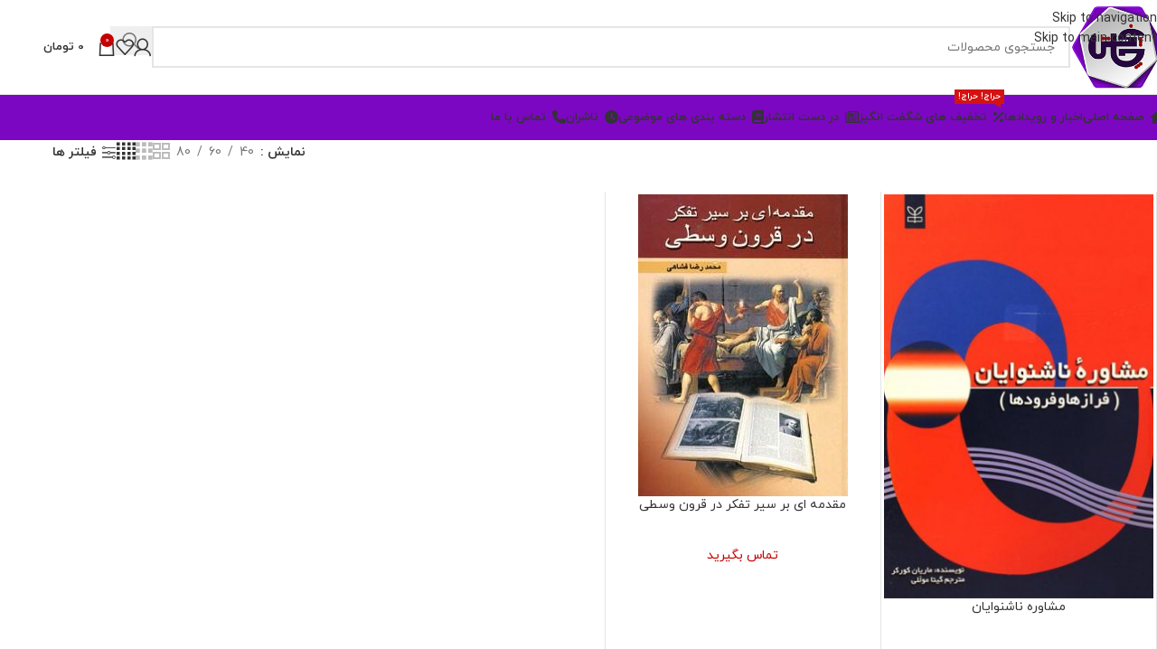

--- FILE ---
content_type: text/html; charset=UTF-8
request_url: https://chapakhsh.com/product-category/%D9%85%D8%B4%D8%A7%D9%88%D8%B1%D9%87/
body_size: 42240
content:
<!DOCTYPE html>
<html dir="rtl" lang="fa-IR">
<head>
	<meta charset="UTF-8">
	<link rel="profile" href="https://gmpg.org/xfn/11">
	<link rel="pingback" href="https://chapakhsh.com/xmlrpc.php">

	<meta name='robots' content='index, follow, max-image-preview:large, max-snippet:-1, max-video-preview:-1' />
	<style>img:is([sizes="auto" i], [sizes^="auto," i]) { contain-intrinsic-size: 3000px 1500px }</style>
	
	<!-- This site is optimized with the Yoast SEO Premium plugin v26.3 (Yoast SEO v26.3) - https://yoast.com/wordpress/plugins/seo/ -->
	<title>بایگانی‌ها مشاوره &#8211; انتشارات چاپخش</title><link rel="preload" href="https://chapakhsh.com/wp-content/themes/woodmart/js/scripts/global/scrollBar.min.js?ver=8.0.6" as="script" fetchpriority="low"><link rel="preload" href="https://chapakhsh.com/wp-includes/js/jquery/jquery.min.js?ver=3.7.1" as="script" fetchpriority="low"><link rel="preload" href="https://chapakhsh.com/wp-includes/js/jquery/jquery-migrate.min.js?ver=3.4.1" as="script" fetchpriority="low"><link rel="preload" href="https://chapakhsh.com/wp-content/themes/woodmart/js/libs/device.min.js?ver=8.0.6" as="script" fetchpriority="low"><link rel="preload" href="https://chapakhsh.com/wp-content/plugins/Ultimate_VC_Addons/assets/min-js/headings.min.js?ver=3.19.24" as="script" fetchpriority="low"><link rel="preload" href="https://chapakhsh.com/wp-content/plugins/simple-banner/simple-banner.js?ver=3.0.4" as="script" fetchpriority="low"><link rel="preload" href="https://chapakhsh.com/wp-content/plugins/woocommerce/assets/js/jquery-blockui/jquery.blockUI.min.js?ver=2.7.0-wc.9.4.3" as="script" fetchpriority="low"><link rel="preload" href="https://chapakhsh.com/wp-content/themes/woodmart/css/parts/base-rtl.min.css?ver=8.0.6" as="style" onload="this.rel='stylesheet';this.removeAttribute('onload');" fetchpriority="low"><link rel="preload" href="https://chapakhsh.com/?display_custom_css=css&ver=6.5.5" as="style" onload="this.rel='stylesheet';this.removeAttribute('onload');" fetchpriority="low"><link rel="preload" href="https://chapakhsh.com/wp-content/themes/woodmart/css/parts/int-wbp-el-animations.min.css?ver=8.0.6" as="style" onload="this.rel='stylesheet';this.removeAttribute('onload');" fetchpriority="low"><link rel="preload" href="https://chapakhsh.com/wp-content/plugins/woocommerce/assets/js/frontend/add-to-cart.min.js?ver=9.4.3" as="script" fetchpriority="low"><link rel="preload" href="https://chapakhsh.com/wp-content/plugins/js_composer/assets/js/vendors/woocommerce-add-to-cart.js?ver=8.1" as="script" fetchpriority="low"><link rel="preload" href="https://chapakhsh.com/wp-content/plugins/Ultimate_VC_Addons/assets/min-js/ultimate-params.min.js?ver=3.19.24" as="script" fetchpriority="low"><link rel="preload" href="https://chapakhsh.com/wp-content/themes/woodmart/fonts/woodmart-font-1-400.woff2?v=8.0.6" as="font" crossorigin fetchpriority="low"><link rel="preload" href="https://chapakhsh.com/wp-content/themes/woodmart/fonts/yekan/woff/iranyekanwebregularfanum.woff" as="font" type="font/woff" crossorigin fetchpriority="low"><link rel="preload" href="https://chapakhsh.com/wp-content/themes/woodmart/fonts/shabnam/Shabnam-Bold-FD.woff2" as="font" type="font/woff2" crossorigin fetchpriority="low"><link rel="preload" href="https://chapakhsh.com/wp-content/themes/woodmart/fonts/yekan/woff/iranyekanwebboldfanum.woff" as="font" type="font/woff" crossorigin fetchpriority="low"><style id="perfmatters-used-css">.simple-banner,.simple-banner_2,.simple-banner_3,.simple-banner_4,.simple-banner_5{width:100%;text-align:center;position:relative;display:block;}.simple-banner .simple-banner-text,.simple-banner_2 .simple-banner-text_2,.simple-banner_3 .simple-banner-text_3,.simple-banner_4 .simple-banner-text_4,.simple-banner_5 .simple-banner-text_5{font-weight:700;padding:10px 20px;position:relative;}#slc-captcha-answer{display:block;}.slc-code-paragraph{clear:both;}.slc-code-paragraph .slc-code-span{font-size:22px;box-sizing:border-box;padding:6px;margin:2px 0 16px 0;background:#f1f1f1;text-align:center;display:block;color:#333;line-height:1.3;border:1px solid #ddd;}.slc-code-paragraph.woocommerce-form-row .slc-code-span{margin-bottom:0;}[class*="hint--"]{position:relative;display:inline-block;}[class*="hint--"]:before,[class*="hint--"]:after{position:absolute;-webkit-transform:translate3d(0,0,0);-moz-transform:translate3d(0,0,0);transform:translate3d(0,0,0);visibility:hidden;opacity:0;z-index:1000000;pointer-events:none;-webkit-transition:.3s ease;-moz-transition:.3s ease;transition:.3s ease;-webkit-transition-delay:0ms;-moz-transition-delay:0ms;transition-delay:0ms;}[class*="hint--"]:hover:before,[class*="hint--"]:hover:after{visibility:visible;opacity:1;}[class*="hint--"]:hover:before,[class*="hint--"]:hover:after{-webkit-transition-delay:100ms;-moz-transition-delay:100ms;transition-delay:100ms;}[class*="hint--"]:before{content:"";position:absolute;background:transparent;border:6px solid transparent;z-index:1000001;}[class*="hint--"]:after{background:#383838;color:white;padding:8px 10px;font-size:12px;font-family:"Helvetica Neue",Helvetica,Arial,sans-serif;line-height:12px;white-space:nowrap;}[class*="hint--"][aria-label]:after{content:attr(aria-label);}[class*="hint--"][data-hint]:after{content:attr(data-hint);}[aria-label='']:before,[aria-label='']:after,[data-hint='']:before,[data-hint='']:after{display:none !important;}[class*="hint--"]{}[class*="hint--"]:after{text-shadow:0 -1px 0px black;box-shadow:4px 4px 8px rgba(0,0,0,.3);}.wpcbm-wrapper{position:relative;}.wpcbm-wrapper{max-width:100%;}.chaty-tooltip.has-on-hover:after,.chaty-tooltip.has-on-hover:before,.chaty-widget .chaty-i-trigger .chaty-cta-close.chaty-tooltip.chaty-tooltip:hover:after,.chaty-widget .chaty-i-trigger .chaty-cta-close.chaty-tooltip:hover:before,.chaty-widget.chaty-open .chaty-i-trigger .chaty-cta-main.chaty-tooltip:after,.chaty-widget.chaty-open .chaty-i-trigger .chaty-cta-main.chaty-tooltip:before,.chaty-widget.cssas-no-close-button.default-open .chaty-i-trigger,.on-hover-text:empty,[data-hover=""]:after,[data-hover=""]:before{display:none !important;}@keyframes tooltips-vert{to{opacity:1;transform:translate(-50%,0);}}@keyframes tooltips-horz{to{opacity:1;transform:translate(0,-50%);}}@-webkit-keyframes chaty-animation-shockwave{0%{transform:scale(1);box-shadow:0 0 2px rgba(0,0,0,.3),inset 0 0 1px rgba(0,0,0,.3);}95%{box-shadow:0 0 50px transparent,inset 0 0 30px transparent;}100%{transform:scale(2.25);}}@keyframes chaty-animation-shockwave{0%{transform:scale(1);box-shadow:0 0 2px rgba(0,0,0,.3),inset 0 0 1px rgba(0,0,0,.3);}95%{box-shadow:0 0 50px transparent,inset 0 0 30px transparent;}100%{transform:scale(2.25);}}@-webkit-keyframes chaty-animation-blink{0%,100%{opacity:1;}20%{opacity:.5;}}@keyframes chaty-animation-blink{0%,100%{opacity:1;}20%{opacity:.5;}}@-webkit-keyframes chaty-animation-pulse{0%{transform:scale(1);box-shadow:0 2px 2px rgba(0,0,0,.2);border-radius:50%;}100%{transform:scale(1.1);box-shadow:0 2px 2px rgba(0,0,0,.2);border-radius:45%;}}@keyframes chaty-animation-pulse{0%{transform:scale(1);border-radius:50%;}100%{transform:scale(1.1);border-radius:45%;}}@keyframes chaty-animation-sheen{100%,20%{transform:rotateZ(60deg) translate(0,-80px);}}@keyframes chaty-animation-fade{15%,5%{opacity:.25;}10%,100%,20%{opacity:1;}}@keyframes chaty-animation-spin{10%{transform:rotateZ(-20deg);animation-timing-function:ease;}100%,20%{transform:rotateZ(360deg);}}@keyframes chaty-animation-bounce{0%,100%,20%{transform:none;}10%{transform:translateY(-1em);}}@keyframes chaty-animation-waggle{0%{transform:none;}10%{transform:rotateZ(-20deg) scale(1.2);}13%{transform:rotateZ(25deg) scale(1.2);}15%{transform:rotateZ(-15deg) scale(1.2);}17%{transform:rotateZ(15deg) scale(1.2);}20%{transform:rotateZ(-12deg) scale(1.2);}22%{transform:rotateZ(0) scale(1.2);}100%,24%{transform:rotateZ(0) scale(1);}}@keyframes chaty-animation-floating{0%{-webkit-transform:translate3d(0,0,0);transform:translate3d(0,0,0);}50%{-webkit-transform:translate3d(0,-10px,0);transform:translate3d(0,-10px,0);}100%{-webkit-transform:translate3d(0,0,0);transform:translate3d(0,0,0);}}@keyframes rotation{from{transform:rotate(0);}to{transform:rotate(359deg);}}[placeholder]:focus::-webkit-input-placeholder{-webkit-transition:opacity .5s .5s ease;transition:opacity .5s .5s ease;opacity:1 !important;}.woocommerce-ordering-list .selected-order{color:var(--color-gray-800);font-weight:600;}@font-face{font-family:"Defaults";src:url("https://chapakhsh.com/wp-content/uploads/smile_fonts/Defaults/Defaults.eot?sni4t6");src:url("https://chapakhsh.com/wp-content/uploads/smile_fonts/Defaults/Defaults.eot?sni4t6#iefix") format("embedded-opentype"),url("https://chapakhsh.com/wp-content/uploads/smile_fonts/Defaults/Defaults.ttf?sni4t6") format("truetype"),url("https://chapakhsh.com/wp-content/uploads/smile_fonts/Defaults/Defaults.woff?sni4t6") format("woff"),url("https://chapakhsh.com/wp-content/uploads/smile_fonts/Defaults/Defaults.svg?sni4t6#Defaults") format("svg");font-weight:normal;font-style:normal;font-display:block;}[class^="Defaults-"],[class*=" Defaults-"]{font-family:"Defaults" !important;speak:never;font-style:normal;font-weight:normal;font-variant:normal;text-transform:none;line-height:1;-webkit-font-smoothing:antialiased;-moz-osx-font-smoothing:grayscale;}@font-face{font-display:block;font-family:vcpb-plugin-icons;font-style:normal;font-weight:400;src:url("https://chapakhsh.com/wp-content/plugins/js_composer/assets/css/../fonts/vc_icons/fonts/vcpb-plugin-icons.eot?30guqj");src:url("https://chapakhsh.com/wp-content/plugins/js_composer/assets/css/../fonts/vc_icons/fonts/vcpb-plugin-icons.eot?30guqj#iefix") format("embedded-opentype"),url("https://chapakhsh.com/wp-content/plugins/js_composer/assets/css/../fonts/vc_icons/fonts/vcpb-plugin-icons.ttf?30guqj") format("truetype"),url("https://chapakhsh.com/wp-content/plugins/js_composer/assets/css/../fonts/vc_icons/fonts/vcpb-plugin-icons.woff?30guqj") format("woff"),url("https://chapakhsh.com/wp-content/plugins/js_composer/assets/css/../fonts/vc_icons/fonts/vcpb-plugin-icons.svg?30guqj#vcpb-plugin-icons") format("svg");}.vc_progress_bar .vc_single_bar .vc_bar.animated{animation:progress-bar-stripes 2s linear infinite;}@keyframes progress-bar-stripes{0%{background-position:40px 0;}to{background-position:0 0;}}@keyframes load7{0%,80%,to{box-shadow:0 2.5em 0 -1.3em rgba(235,235,235,.75);}40%{box-shadow:0 2.5em 0 0 rgba(235,235,235,.75);}}@font-face{font-family:vc_grid_v1;font-style:normal;font-weight:400;src:url("https://chapakhsh.com/wp-content/plugins/js_composer/assets/css/../fonts/vc_grid/vc_grid_v1.eot?-9hbgac");src:url("https://chapakhsh.com/wp-content/plugins/js_composer/assets/css/../fonts/vc_grid/vc_grid_v1.eot?#iefix-9hbgac") format("embedded-opentype"),url("https://chapakhsh.com/wp-content/plugins/js_composer/assets/css/../fonts/vc_grid/vc_grid_v1.woff?-9hbgac") format("woff"),url("https://chapakhsh.com/wp-content/plugins/js_composer/assets/css/../fonts/vc_grid/vc_grid_v1.ttf?-9hbgac") format("truetype"),url("https://chapakhsh.com/wp-content/plugins/js_composer/assets/css/../fonts/vc_grid/vc_grid_v1.svg?-9hbgac#vc_grid_v1") format("svg");}[class*=" vc_arrow-icon-"],[class^=vc_arrow-icon-]{font-family:vc_grid_v1;speak:none;font-style:normal;font-variant:normal;font-weight:400;line-height:1;text-transform:none;-webkit-font-smoothing:antialiased;-moz-osx-font-smoothing:grayscale;}@keyframes wpb_ttb{0%{filter:alpha(opacity=0);opacity:0;transform:translateY(-10%);}to{filter:alpha(opacity=100);opacity:1;transform:translate(0);}}@keyframes wpb_btt{0%{filter:alpha(opacity=0);opacity:0;transform:translateY(10%);}to{filter:alpha(opacity=100);opacity:1;transform:translate(0);}}@keyframes wpb_ltr{0%{filter:alpha(opacity=0);opacity:0;transform:translate(-10%);}to{filter:alpha(opacity=100);opacity:1;transform:translate(0);}}@keyframes wpb_rtl{0%{filter:alpha(opacity=0);opacity:0;transform:translate(10%);}to{filter:alpha(opacity=100);opacity:1;transform:translate(0);}}@keyframes wpb_appear{0%{filter:alpha(opacity=10);opacity:.1;transform:scale(.5);}to{filter:alpha(opacity=100);opacity:1;transform:scale(1);}}@keyframes vc_woo-add-cart-load{0%,80%,to{box-shadow:0 2.5em 0 -1.3em rgba(235,235,235,.75);}40%{box-shadow:0 2.5em 0 0 rgba(235,235,235,.75);}}:root{--wd-text-line-height:1.6;--wd-link-decor:underline var(--wd-link-decor-style,none) var(--wd-link-decor-color,currentColor);--wd-link-decor-hover:underline var(--wd-link-decor-style-hover,none) var(--wd-link-decor-color-hover,var(--wd-link-decor-color,currentColor));--wd-brd-radius:.001px;--wd-form-height:42px;--wd-form-color:inherit;--wd-form-placeholder-color:inherit;--wd-form-bg:transparent;--wd-form-brd-color:rgba(0,0,0,.1);--wd-form-brd-color-focus:rgba(0,0,0,.15);--wd-form-chevron:url("[data-uri]");--wd-navigation-color:51,51,51;--wd-main-bgcolor:#fff;--wd-scroll-w:.001px;--wd-admin-bar-h:.001px;--wd-block-spacing:20px;--wd-header-banner-mt:.001px;--wd-sticky-nav-w:.001px;--color-white:#fff;--color-gray-100:#f7f7f7;--color-gray-200:#f1f1f1;--color-gray-300:#bbb;--color-gray-400:#a5a5a5;--color-gray-500:#767676;--color-gray-600:#666;--color-gray-700:#555;--color-gray-800:#333;--color-gray-900:#242424;--color-white-rgb:255,255,255;--color-black-rgb:0,0,0;--bgcolor-white:#fff;--bgcolor-gray-100:#f7f7f7;--bgcolor-gray-200:#f7f7f7;--bgcolor-gray-300:#f1f1f1;--bgcolor-black-rgb:0,0,0;--bgcolor-white-rgb:255,255,255;--brdcolor-gray-200:rgba(0,0,0,.075);--brdcolor-gray-300:rgba(0,0,0,.105);--brdcolor-gray-400:rgba(0,0,0,.12);--brdcolor-gray-500:rgba(0,0,0,.2);--wd-start:start;--wd-end:end;--wd-center:center;--wd-stretch:stretch;}html,body,div,span,applet,object,iframe,h1,h2,h3,h4,h5,h6,p,blockquote,pre,a,abbr,acronym,address,big,cite,code,del,dfn,em,img,ins,kbd,q,s,samp,small,strike,strong,sub,sup,tt,var,b,u,i,center,dl,dt,dd,ol,ul,li,fieldset,form,label,legend,table,caption,tbody,tfoot,thead,tr,th,td,article,aside,canvas,details,embed,figure,figcaption,footer,header,hgroup,menu,nav,output,ruby,section,summary,time,mark,audio,video{margin:0;padding:0;border:0;vertical-align:baseline;font:inherit;font-size:100%;}*,*:before,*:after{-webkit-box-sizing:border-box;-moz-box-sizing:border-box;box-sizing:border-box;}html{line-height:1;-webkit-text-size-adjust:100%;-webkit-tap-highlight-color:transparent;font-family:sans-serif;overflow-x:hidden;overflow-y:scroll;font-size:var(--wd-text-font-size);}ol,ul{list-style:none;}a img{border:none;}article,aside,details,figcaption,figure,footer,header,hgroup,main,menu,nav,section,summary{display:block;}a,button,input{touch-action:manipulation;}button,input,optgroup,select,textarea{margin:0;color:inherit;font:inherit;}button{overflow:visible;}button,html input[type="button"],input[type="reset"],input[type="submit"]{cursor:pointer;-webkit-appearance:button;}button::-moz-focus-inner,input::-moz-focus-inner{padding:0;border:0;padding:0;border:0;}.rtl{direction:rtl;}body{margin:0;background-color:#fff;color:var(--wd-text-color);text-rendering:optimizeLegibility;font-weight:var(--wd-text-font-weight);font-style:var(--wd-text-font-style);font-size:var(--wd-text-font-size);font-family:var(--wd-text-font);-webkit-font-smoothing:antialiased;-moz-osx-font-smoothing:grayscale;line-height:var(--wd-text-line-height);}@supports (overflow: clip){body{overflow-x:clip;}}:is(body){height:auto;}p{margin-bottom:var(--wd-tags-mb,20px);}a{color:var(--wd-link-color);transition:all .25s ease;text-decoration:var(--wd-link-decor);-webkit-text-decoration:var(--wd-link-decor);}a:is(:hover,:focus,:active){outline:none;text-decoration:var(--wd-link-decor-hover);-webkit-text-decoration:var(--wd-link-decor-hover);}a:hover{color:var(--wd-link-color-hover);}a:focus{outline:none;}:is(h1,h2,h3,h4,h5,h6,.title) a{color:inherit;text-decoration:none;}:is(h1,h2,h3,h4,h5,h6,.title) a:hover{color:var(--wd-link-color-hover);}label{display:block;margin-bottom:5px;color:var(--wd-title-color);vertical-align:middle;font-weight:400;}.required{border:none;color:#e01020;font-size:16px;line-height:1;}img{max-width:100%;height:auto;border:0;vertical-align:middle;}h3{font-size:22px;}h5{font-size:16px;}.wd-entities-title a{color:inherit;}.wd-label{color:var(--color-gray-800);font-weight:600;}legend,h1,h2,h3,h4,h5,h6,.title{display:block;margin-bottom:var(--wd-tags-mb,20px);color:var(--wd-title-color);text-transform:var(--wd-title-transform);font-weight:var(--wd-title-font-weight);font-style:var(--wd-title-font-style);font-family:var(--wd-title-font);line-height:1.4;}.wd-entities-title{--wd-link-decor:none;--wd-link-decor-hover:none;display:block;color:var(--wd-entities-title-color);word-wrap:break-word;font-weight:var(--wd-entities-title-font-weight);font-style:var(--wd-entities-title-font-style);font-family:var(--wd-entities-title-font);text-transform:var(--wd-entities-title-transform);line-height:1.4;}a.wd-entities-title:hover,.wd-entities-title a:hover{color:var(--wd-entities-title-color-hover);}:is(ul,ol){margin-bottom:var(--list-mb);padding-right:var(--li-pl);--list-mb:20px;--li-mb:10px;--li-pl:17px;}:is(ul,ol) li{margin-bottom:var(--li-mb);}:is(ul,ol) li:last-child{margin-bottom:0;}li>:is(ul,ol){margin-top:var(--li-mb);margin-bottom:0;}ul{list-style:disc;}.wd-sub-menu ul,.textwidget .menu{--li-pl:0;list-style:none;}.wd-sub-menu ul{--list-mb:0;--li-mb:0;}.text-left{--text-align:left;text-align:var(--text-align);--content-align:flex-end;--wd-align:flex-end;}[class*="color-scheme-light"]{--color-white:#000;--color-gray-100:rgba(255,255,255,.1);--color-gray-200:rgba(255,255,255,.2);--color-gray-300:rgba(255,255,255,.5);--color-gray-400:rgba(255,255,255,.6);--color-gray-500:rgba(255,255,255,.7);--color-gray-600:rgba(255,255,255,.8);--color-gray-700:rgba(255,255,255,.9);--color-gray-800:#fff;--color-gray-900:#fff;--color-white-rgb:0,0,0;--color-black-rgb:255,255,255;--bgcolor-black-rgb:255,255,255;--bgcolor-white-rgb:0,0,0;--bgcolor-white:#0f0f0f;--bgcolor-gray-100:#0a0a0a;--bgcolor-gray-200:#121212;--bgcolor-gray-300:#141414;--brdcolor-gray-200:rgba(255,255,255,.1);--brdcolor-gray-300:rgba(255,255,255,.15);--brdcolor-gray-400:rgba(255,255,255,.25);--brdcolor-gray-500:rgba(255,255,255,.3);--wd-text-color:rgba(255,255,255,.8);--wd-title-color:#fff;--wd-widget-title-color:var(--wd-title-color);--wd-entities-title-color:#fff;--wd-entities-title-color-hover:rgba(255,255,255,.8);--wd-link-color:rgba(255,255,255,.9);--wd-link-color-hover:#fff;--wd-form-brd-color:rgba(255,255,255,.2);--wd-form-brd-color-focus:rgba(255,255,255,.3);--wd-form-placeholder-color:rgba(255,255,255,.6);--wd-form-chevron:url("[data-uri]");--wd-main-bgcolor:#1a1a1a;--wd-navigation-color:255,255,255;color:var(--wd-text-color);}.color-scheme-dark{--color-white:#fff;--color-gray-100:#f7f7f7;--color-gray-200:#f1f1f1;--color-gray-300:#bbb;--color-gray-400:#a5a5a5;--color-gray-500:#767676;--color-gray-600:#666;--color-gray-700:#555;--color-gray-800:#333;--color-gray-900:#242424;--color-white-rgb:255,255,255;--color-black-rgb:0,0,0;--bgcolor-white:#fff;--bgcolor-gray-100:#f7f7f7;--bgcolor-gray-200:#f7f7f7;--bgcolor-gray-300:#f1f1f1;--bgcolor-black-rgb:0,0,0;--bgcolor-white-rgb:255,255,255;--brdcolor-gray-200:rgba(0,0,0,.075);--brdcolor-gray-300:rgba(0,0,0,.105);--brdcolor-gray-400:rgba(0,0,0,.12);--brdcolor-gray-500:rgba(0,0,0,.2);--wd-text-color:#767676;--wd-title-color:#242424;--wd-entities-title-color:#333;--wd-entities-title-color-hover:rgba(51,51,51,.65);--wd-link-color:#333;--wd-link-color-hover:#242424;--wd-form-brd-color:rgba(0,0,0,.1);--wd-form-brd-color-focus:rgba(0,0,0,.15);--wd-form-placeholder-color:#767676;--wd-navigation-color:51,51,51;color:var(--wd-text-color);}.wd-fill{position:absolute;inset:0;}.wd-hide{display:none !important;}.reset-last-child>*:last-child{margin-bottom:0;}@keyframes wd-rotate{100%{transform:rotate(360deg);}}@keyframes wd-fadeIn{from{opacity:0;}to{opacity:1;}}@keyframes wd-fadeInBottomShort{from{transform:translate3d(0,20px,0);}to{transform:none;}}input[type='email'],input[type='search'],input[type='number'],input[type='url'],input[type='tel'],input[type='text'],input[type='password'],:root textarea,:root select{-webkit-appearance:none;-moz-appearance:none;appearance:none;}input[type='email'],input[type='date'],input[type='search'],input[type='number'],input[type='text'],input[type='tel'],input[type='url'],input[type='password'],:root textarea,:root select{padding:0 15px;max-width:100%;width:100%;height:var(--wd-form-height);border:var(--wd-form-brd-width) solid var(--wd-form-brd-color);border-radius:var(--wd-form-brd-radius);background-color:var(--wd-form-bg);box-shadow:none;color:var(--wd-form-color);vertical-align:middle;font-size:14px;transition:border-color .5s ease;}input[type='email']:focus,input[type='date']:focus,input[type='search']:focus,input[type='number']:focus,input[type='text']:focus,input[type='tel']:focus,input[type='url']:focus,input[type='password']:focus,:root textarea:focus,:root select:focus{outline:none;border-color:var(--wd-form-brd-color-focus);transition:border-color .4s ease;}::-webkit-input-placeholder{color:var(--wd-form-placeholder-color);}::-moz-placeholder{color:var(--wd-form-placeholder-color);}:-moz-placeholder{color:var(--wd-form-placeholder-color);}input[type="radio"],input[type="checkbox"]{box-sizing:border-box;margin-top:0;padding:0;vertical-align:middle;margin-inline-end:5px;cursor:pointer;}input[type="search"]{box-sizing:content-box;-webkit-appearance:textfield;}input[type="search"]::-webkit-search-cancel-button,input[type="search"]::-webkit-search-decoration{-webkit-appearance:none;}input[type="number"]{padding:0;text-align:center;}input[type="number"]::-webkit-inner-spin-button,input[type="number"]::-webkit-outer-spin-button{height:auto;}input[type="date"]{-webkit-appearance:none;}input[type="date"]::-webkit-inner-spin-button{display:none;}input[type="date"]::-webkit-calendar-picker-indicator{opacity:0;}input[type="date"]::-webkit-clear-button{position:relative;left:5px;width:30px;opacity:.4;filter:grayscale(100%);}input[type="date"]::-webkit-date-and-time-value{text-align:start;}[class*="color-scheme-light"] input[type="date"]::-webkit-clear-button{opacity:.6;filter:grayscale(100%) invert(100%) saturate(800%);}@supports not (-moz-appearance: none){input[type="date"]{background:no-repeat url("https://chapakhsh.com/wp-content/themes/woodmart/css/parts/../../inc/admin/assets/images/calend-d.svg") left 15px top 50%;background-size:auto 14px;}[class*="color-scheme-light"] input[type='date']{background-image:url("https://chapakhsh.com/wp-content/themes/woodmart/css/parts/../../inc/admin/assets/images/calend-l.svg");}}input:-webkit-autofill{border-color:var(--wd-form-brd-color);-webkit-box-shadow:0 0 0 1000px var(--wd-form-bg) inset;-webkit-text-fill-color:var(--wd-form-color);}input:focus:-webkit-autofill{border-color:var(--wd-form-brd-color-focus);}:is(.btn,.button,button,[type=submit],[type=button]){position:relative;display:inline-flex;align-items:center;justify-content:center;gap:5px;outline:none;border-radius:var(--btn-brd-radius,0px);vertical-align:middle;text-align:center;text-decoration:none !important;text-shadow:none;line-height:1.2;cursor:pointer;transition:all .25s ease;color:var(--btn-color,#3e3e3e);border:var(--btn-brd-width,0px) var(--btn-brd-style,solid) var(--btn-brd-color,#e9e9e9);background-color:var(--btn-bgcolor,#f3f3f3);box-shadow:var(--btn-box-shadow,unset);text-transform:var(--btn-transform,uppercase);font-weight:var(--btn-font-weight,600);font-family:var(--btn-font-family,inherit);font-style:var(--btn-font-style,unset);padding:var(--btn-padding,5px 20px);min-height:var(--btn-height,42px);font-size:var(--btn-font-size,13px);}:is(.btn,.button,button,[type=submit],[type=button]):hover{color:var(--btn-color-hover,var(--btn-color,#3e3e3e));border-color:var(--btn-brd-color-hover,var(--btn-brd-color,#e0e0e0));background-color:var(--btn-bgcolor-hover,var(--btn-bgcolor,#e0e0e0));box-shadow:var(--btn-box-shadow-hover,var(--btn-box-shadow,unset));}button[disabled],input[disabled]{opacity:.6 !important;cursor:default !important;}:is(a,button,input[type="submit"],input[type="checkbox"],input[type="button"],input[type="file"],[tabindex="0"]):focus-visible{outline:var(--wd-otl-width,2px) var(--wd-otl-style,dotted) var(--wd-otl-color,var(--wd-otl-color-scheme,#000)) !important;outline-offset:var(--wd-otl-offset,calc(var(--wd-otl-width) * -1 / 2));transition:none !important;}input[tabindex="0"]:focus-visible{--wd-otl-width:0 !important;}.color-scheme-dark,.whb-color-dark{--wd-otl-color-scheme:#000;}[class*="color-scheme-light"],.whb-color-light{--wd-otl-color-scheme:#fff;}.wd-skip-links{position:fixed;display:flex;flex-direction:column;gap:5px;top:10px;inset-inline-start:-1000em;z-index:999999;}.wd-skip-links:focus-within{inset-inline-start:10px;}[class*="wd-grid"]{--wd-col:var(--wd-col-lg);--wd-gap:var(--wd-gap-lg);--wd-col-lg:1;--wd-gap-lg:20px;}.wd-grid-g{display:grid;grid-template-columns:repeat(var(--wd-col),minmax(0,1fr));gap:var(--wd-gap);}.wd-grid-col{grid-column:auto/span var(--wd-col);}[class*="wd-grid-f"]{display:flex;flex-wrap:wrap;gap:var(--wd-gap);}.wd-loader:after{content:"";display:inline-block;width:30px;height:30px;border:1px solid rgba(0,0,0,0);border-left-color:var(--color-gray-900);border-radius:50%;vertical-align:middle;animation:wd-rotate 450ms infinite linear var(--wd-anim-state,paused);}.wd-scroll-content{overflow:hidden;overflow-y:auto;-webkit-overflow-scrolling:touch;max-height:var(--wd-scroll-h,50vh);}@-moz-document url-prefix(){.wd-scroll-content{scrollbar-width:thin;}}.wd-dropdown{--wd-align:var(--wd-start);position:absolute;top:100%;right:0;z-index:380;margin-top:15px;margin-left:0;margin-right:calc(var(--nav-gap,.001px) / 2 * -1);background-color:var(--bgcolor-white);background-position:bottom left;background-clip:border-box;background-repeat:no-repeat;box-shadow:0 0 3px rgba(0,0,0,.15);text-align:var(--wd-align);border-radius:var(--wd-brd-radius);visibility:hidden;opacity:0;transition:opacity .4s cubic-bezier(.19,1,.22,1),visibility .4s cubic-bezier(.19,1,.22,1),transform .4s cubic-bezier(.19,1,.22,1);transform:translateY(15px) translateZ(0);pointer-events:none;}.wd-dropdown:after{content:"";position:absolute;inset-inline:0;bottom:100%;height:15px;}.whb-col-right .wd-dropdown-menu.wd-design-default{right:auto;left:0;margin-left:calc(var(--nav-gap,.001px) / 2 * -1);margin-right:0;}.wd-event-hover:hover>.wd-dropdown,.wd-event-click.wd-opened>.wd-dropdown,.wd-dropdown.wd-opened{visibility:visible;opacity:1;transform:none !important;pointer-events:visible;pointer-events:unset;}.wd-dropdown-menu{min-height:min(var(--wd-dropdown-height,unset),var(--wd-content-h,var(--wd-dropdown-height,unset)));width:var(--wd-dropdown-width);background-image:var(--wd-dropdown-bg-img);}.wd-dropdown-menu.wd-scroll>.wd-scroll-content{max-height:none;border-radius:inherit;}.wd-dropdown-menu.wd-design-default{padding:var(--wd-dropdown-padding,12px 20px);--wd-dropdown-width:220px;}.wd-dropdown-menu.wd-design-default>.container{padding:0;width:auto;}.wd-dropdown-menu.wd-design-default .wd-dropdown{top:0;right:100%;padding:var(--wd-dropdown-padding,12px 20px);width:var(--wd-dropdown-width);margin:0 var(--wd-dropdown-padding,20px) 0 0;}.wd-dropdown-menu.wd-design-default .wd-dropdown:after{top:0;left:100%;bottom:0;right:auto;width:var(--wd-dropdown-padding,20px);height:auto;}.wd-dropdown-menu.wd-design-default .menu-item-has-children>a:after{margin-right:auto;color:rgba(82,82,82,.45);font-weight:600;font-size:55%;line-height:1;font-family:"woodmart-font";content:"";}.wd-dropdown-menu.wd-design-default.color-scheme-light .menu-item-has-children>a:after{color:rgba(255,255,255,.6);}.wd-side-hidden{--wd-side-hidden-w:340px;position:fixed;inset-block:var(--wd-admin-bar-h) 0;z-index:500;overflow:hidden;overflow-y:auto;-webkit-overflow-scrolling:touch;width:min(var(--wd-side-hidden-w),100vw);background-color:var(--bgcolor-white);transition:transform .5s cubic-bezier(.19,1,.22,1);outline:none !important;}.wd-side-hidden.wd-left{right:auto;left:0;transform:translate3d(-100%,0,0);}.wd-sub-menu{--sub-menu-color:#838383;--sub-menu-color-hover:var(--wd-primary-color);--li-pl:0;--list-mb:0;--li-mb:0;list-style:none;}.wd-sub-menu li{position:relative;}.wd-sub-menu li>a{position:relative;display:flex;align-items:center;padding-top:8px;padding-bottom:8px;color:var(--sub-menu-color);font-size:14px;line-height:1.3;text-decoration:none;}.wd-sub-menu li>a .wd-nav-icon{margin-inline-end:7px;font-size:115%;}.wd-sub-menu li>a .menu-label{position:relative;margin-top:-20px;align-self:flex-start;}.wd-sub-menu li>a:hover{color:var(--sub-menu-color-hover);}[class*="color-scheme-light"] .wd-sub-menu{--sub-menu-color:rgba(255,255,255,.6);--sub-menu-color-hover:#fff;}.widget .wd-sub-menu{--li-mb:0;}.widget .wd-sub-menu ul{--li-mb:0;}.wd-nav{--list-mb:0;--li-mb:0;--li-pl:0;--nav-gap:20px;--nav-gap-v:5px;--nav-pd:5px 0;--nav-color:rgba(var(--wd-navigation-color),1);--nav-color-hover:rgba(var(--wd-navigation-color),.7);--nav-color-active:var(--nav-color-hover);--nav-bg:none;--nav-bg-hover:var(--nav-bg);--nav-bg-active:var(--nav-bg-hover);--nav-shadow:none;--nav-shadow-hover:var(--nav-shadow);--nav-shadow-active:var(--nav-shadow-hover);--nav-border:none;--nav-border-hover:var(--nav-border);--nav-border-active:var(--nav-border-hover);--nav-radius:var(--wd-brd-radius);--nav-chevron-color:rgba(var(--wd-navigation-color),.5);display:inline-flex;flex-wrap:wrap;justify-content:var(--text-align,var(--wd-align));text-align:start;gap:var(--nav-gap-v) var(--nav-gap);list-style:none;}.wd-nav>li{position:relative;}.wd-nav>li>a{position:relative;display:flex;align-items:center;min-height:42px;padding:var(--nav-pd);text-transform:uppercase;font-weight:600;font-size:13px;line-height:1.4;text-decoration:none;color:var(--nav-color);background-color:var(--nav-bg);box-shadow:var(--nav-shadow);border:var(--nav-border);border-radius:var(--nav-radius);}.wd-nav>li>a .wd-nav-icon{margin-inline-end:7px;font-size:var(--nav-icon-size,1.15em);}.wd-nav>li>a .menu-label{inset-inline-start:calc(100% - 30px);margin-inline-start:0;}.wd-nav>li:is(.wd-has-children,.menu-item-has-children)>a:after{order:3;margin-inline-start:4px;font-weight:normal;font-style:normal;font-size:clamp(6px,50%,18px);color:var(--nav-chevron-color);content:"";font-family:"woodmart-font";}.wd-nav:where(:not(.wd-dis-hover))>li:where(.wd-opened,:hover)>a{color:var(--nav-color-hover);background-color:var(--nav-bg-hover);box-shadow:var(--nav-shadow-hover);border:var(--nav-border-hover);}.wd-nav:where(:not(.wd-dis-act))>li:where(.current-menu-item,.wd-active,.active)>a{color:var(--nav-color-active);background-color:var(--nav-bg-active);box-shadow:var(--nav-shadow-active);border:var(--nav-border-active);}.wd-nav:where(.wd-add-pd){--nav-pd:5px 12px;}.widget .wd-nav{--li-mb:0;}.wd-sub-menu li>a img,.wd-nav-img{flex:0 0 auto;display:inline-block;width:var(--nav-img-width,auto) !important;height:var(--nav-img-height,auto) !important;max-height:var(--nav-img-height,18px);margin-inline-end:7px;object-fit:contain;object-position:50% 50%;line-height:0;}.wd-nav.wd-icon-right>li>a :is(.wd-nav-img,.wd-nav-icon){order:1;margin:0;margin-inline-start:7px;}.wd-nav.wd-style-default{--nav-color-hover:var(--wd-primary-color);}:is(.color-scheme-light,.whb-color-light) .wd-nav:is(.wd-style-bordered,.wd-style-separated)>li:not(:last-child):after{border-color:rgba(255,255,255,.25);}.wd-nav[class*="wd-style-underline"] .nav-link-text{position:relative;display:inline-block;padding-block:1px;line-height:1.2;}.wd-nav[class*="wd-style-underline"] .nav-link-text:after{content:"";position:absolute;top:100%;right:0;width:0;height:2px;background-color:var(--wd-primary-color);transition:width .4s cubic-bezier(.19,1,.22,1);}.wd-nav[class*="wd-style-underline"]>li:is(:hover,.current-menu-item,.wd-active,.active)>a .nav-link-text:after{width:100%;}.tooltip.in,.wd-tltp:is(:hover,:focus,:focus-within) .tooltip{pointer-events:unset;opacity:1;animation:wd-fadeIn .3s ease;}@keyframes wd-fadeInUpBig{from{transform:translate3d(0,100%,0);}to{transform:none;}}@keyframes wd-fadeOutDownBig{from{transform:none;}to{transform:translate3d(0,100%,0);}}.wd-close-side{position:fixed;background-color:rgba(0,0,0,.7);opacity:0;pointer-events:none;transition:opacity .5s cubic-bezier(.19,1,.22,1),z-index 0s cubic-bezier(.19,1,.22,1) .5s,top 0s cubic-bezier(.19,1,.22,1) .5s;z-index:400;}.wd-close-side[class*="wd-location-header"]{z-index:389;top:var(--wd-admin-bar-h);}nav[class*="-pagination"] ul{--list-mb:0;--li-mb:0;--li-pl:0;list-style:none;display:inline-flex;flex-wrap:wrap;justify-content:center;align-items:center;gap:3px;}nav[class*="-pagination"] a:hover{background-color:var(--bgcolor-gray-300);}[class*="screen-reader"]{position:absolute !important;clip:rect(1px,1px,1px,1px);transform:scale(0);}.wd-breadcrumbs>:is(span,a):last-child{font-weight:600;color:var(--wd-bcrumb-color-active);}.wd-action-btn{--wd-link-decor:none;--wd-link-decor-hover:none;display:inline-flex;vertical-align:middle;}.wd-action-btn>a{display:inline-flex;align-items:center;justify-content:center;color:var(--wd-action-color,var(--color-gray-800));cursor:pointer;}.wd-action-btn>a:hover{color:var(--wd-action-color-hover,var(--color-gray-500));}.wd-action-btn>a:before{font-size:var(--wd-action-icon-size,1.1em);transition:opacity .15s ease;font-family:"woodmart-font";}.wd-action-btn>a:after{position:absolute;top:calc(50% - .5em);right:0;opacity:0;transition:opacity .2s ease;font-size:var(--wd-action-icon-size,1.1em);content:"";display:inline-block;width:1em;height:1em;border:1px solid rgba(0,0,0,0);border-left-color:var(--color-gray-900);border-radius:50%;vertical-align:middle;animation:wd-rotate 450ms infinite linear var(--wd-anim-state,paused);}.wd-action-btn.wd-style-icon{--wd-action-icon-size:20px;}.wd-action-btn.wd-style-icon>a{position:relative;flex-direction:column;width:50px;height:50px;font-weight:400;font-size:0 !important;line-height:0;}.wd-action-btn.wd-style-icon>a:after{inset-inline-start:calc(50% - .5em);}.wd-action-btn.wd-style-text>a{position:relative;font-weight:600;line-height:1;}.wd-action-btn.wd-style-text>a:before{margin-inline-end:.3em;font-weight:400;}.wd-action-btn:empty{display:none;}.wd-wishlist-icon>a:before{content:"";}.wd-cross-icon>a:before{content:"";}.wd-burger-icon>a:before{content:"";}.wd-added-icon{position:absolute;display:none;align-items:center;justify-content:center;width:min(.87em,20px);height:min(.87em,20px);border-radius:50%;background:var(--wd-primary-color);font-weight:400;font-size:calc(var(--wd-action-icon-size,1.2em) - .2em);}.wd-added-icon:before{content:"";font-family:"woodmart-font";color:#fff;font-size:min(.45em,9px);}.wd-action-btn.wd-style-text .wd-added-icon{inset-inline-start:calc(var(--wd-action-icon-size,1.1em) - min(.4em,15px));bottom:calc(var(--wd-action-icon-size,1.1em) - .12em - min(.4em,15px));font-size:calc(var(--wd-action-icon-size,1.2em) - .2em);}.wd-action-btn.wd-style-icon .wd-added-icon{inset-inline-start:calc(50% + var(--wd-action-icon-size) - .55em);bottom:calc(50% + var(--wd-action-icon-size) - .7em);transform:translate(50%,50%);font-size:calc(var(--wd-action-icon-size,1.2em) - 2px);}.wd-heading{display:flex;flex:0 0 auto;align-items:center;justify-content:flex-end;gap:10px;padding:20px 15px;border-bottom:1px solid var(--brdcolor-gray-300);}.wd-heading>a{--wd-link-color:var(--wd-primary-color);--wd-link-color-hover:var(--wd-primary-color);}.wd-heading>a:hover{opacity:.7;}.wd-heading .title{flex:1 1 auto;margin-bottom:0;font-size:130%;}.wd-heading .wd-action-btn{flex:0 0 auto;}.wd-heading .wd-action-btn.wd-style-text>a{height:25px;}:is(.widget,.wd-widget,div[class^="vc_wp"]){line-height:1.4;--wd-link-color:var(--color-gray-500);--wd-link-color-hover:var(--color-gray-800);--wd-link-decor:none;--wd-link-decor-hover:none;}:is(.widget,.wd-widget,div[class^="vc_wp"])>:is(ul,ol){margin-top:0;}:is(.widget,.wd-widget,div[class^="vc_wp"]) :is(ul,ol){list-style:none;--list-mb:0;--li-mb:15px;--li-pl:0;}.widgettitle,.widget-title{margin-bottom:20px;color:var(--wd-widget-title-color);text-transform:var(--wd-widget-title-transform);font-weight:var(--wd-widget-title-font-weight);font-style:var(--wd-widget-title-font-style);font-size:var(--wd-widget-title-font-size);font-family:var(--wd-widget-title-font);}.widget{margin-bottom:30px;padding-bottom:30px;border-bottom:1px solid var(--brdcolor-gray-300);}.widget:last-child{margin-bottom:0;padding-bottom:0;border-bottom:none;}.textwidget>*:last-child{margin-bottom:0;}:is(.wd-entry-content,.entry-content,.is-layout-flow,.is-layout-constrained,.is-layout-constrained>.wp-block-group__inner-container)>*{margin-block:0 var(--wd-block-spacing);}:is(.wd-entry-content,.entry-content,.is-layout-flow,.is-layout-constrained,.is-layout-constrained>.wp-block-group__inner-container)>*:last-child{margin-bottom:0;}:where(.wd-bg-parent>*){position:relative;}.aligncenter{display:block;clear:both;margin:0 auto 20px auto;}.wd-page-wrapper{position:relative;background-color:var(--wd-main-bgcolor);}body:not([class*="wrapper-boxed"]){background-color:var(--wd-main-bgcolor);}.wd-page-content{min-height:50vh;background-color:var(--wd-main-bgcolor);}.container,.container-fluid{width:100%;max-width:var(--wd-container-w);padding-inline:15px;margin-inline:auto;}.wd-content-layout{padding-block:40px;}:where(.wd-content-layout>div){grid-column:auto/span var(--wd-col);}.searchform[class*="wd-style-with-bg"] .searchsubmit{--btn-color:#fff;--btn-bgcolor:var(--wd-primary-color);}@media (min-width: 769px){.searchform.wd-style-default:not(.wd-with-cat) .wd-clear-search{padding-inline-end:10px;border-inline-end:1px solid var(--wd-form-brd-color);}}@media (min-width: 1025px){.wd-scroll{--scrollbar-track-bg:rgba(0,0,0,.05);--scrollbar-thumb-bg:rgba(0,0,0,.12);}.wd-scroll ::-webkit-scrollbar{width:5px;}.wd-scroll ::-webkit-scrollbar-track{background-color:var(--scrollbar-track-bg);}.wd-scroll ::-webkit-scrollbar-thumb{background-color:var(--scrollbar-thumb-bg);}[class*="color-scheme-light"] .wd-scroll,.wd-scroll.color-scheme-light{--scrollbar-track-bg:rgba(255,255,255,.05);--scrollbar-thumb-bg:rgba(255,255,255,.12);}}@media (max-width: 1024px){@supports not (overflow: clip){body{overflow:hidden;}}[class*="wd-grid"]{--wd-col:var(--wd-col-md);--wd-gap:var(--wd-gap-md);--wd-col-md:var(--wd-col-lg);--wd-gap-md:var(--wd-gap-lg);}.wd-side-hidden{--wd-side-hidden-w:min(300px,80vw);}html:has(.wd-side-hidden.wd-opened){overflow:hidden;}.wd-close-side{top:-150px;}}@media (max-width: 768.98px){[class*="wd-grid"]{--wd-col:var(--wd-col-sm);--wd-gap:var(--wd-gap-sm);--wd-col-sm:var(--wd-col-md);--wd-gap-sm:var(--wd-gap-md);}.searchform.wd-style-default .wd-clear-search{padding-inline-end:10px;border-inline-end:1px solid var(--wd-form-brd-color);}}@media (max-width: 576px){[class*="wd-grid"]{--wd-col:var(--wd-col-xs);--wd-gap:var(--wd-gap-xs);--wd-col-xs:var(--wd-col-sm);--wd-gap-xs:var(--wd-gap-sm);}}.wpb-js-composer .menu-item:has(>.wd-design-sized){--wd-dropdown-padding:30px 35px 0 35px;}.wpb-js-composer .menu-item:has(>.wd-design-full-width){--wd-dropdown-padding:30px 0px;}:is(.wd-entry-content,.entry-content)>.wpb-content-wrapper{margin-bottom:0;}:is([data-vc-full-width],[class*="wd-section-stretch"]).vc_row{transition:none !important;}[data-vc-full-width]:has(.woodmart-sticky-column),[class*="wd-section-stretch"]:has(.woodmart-sticky-column){overflow:unset !important;}[class*="wd-section-stretch"]{transition:opacity .5s ease;overflow:hidden;}@media (min-width: 1025px){[class*="wd-section-stretch"],[data-vc-full-width]{position:relative;box-sizing:border-box;width:calc(100vw - var(--wd-scroll-w) - var(--wd-sticky-nav-w));--wd-row-spacing:calc(var(--wd-column-gap,.001px) / 2 + 15px);left:calc(( -50% - -50vw - var(--wd-sticky-nav-w) / 2 - var(--wd-scroll-w) / 2 ) - var(--wd-row-spacing));}}.amount{color:var(--wd-primary-color);font-weight:600;}.price{color:var(--wd-primary-color);}.price .amount{font-size:inherit;}.woocommerce-notices-wrapper:empty{display:none;}@keyframes wd-FadeInLoader{from{opacity:0;}to{opacity:.8;}}.wd-products-element{position:relative;}.wd-products{position:relative;align-items:flex-start;transition:all .25s ease;}.wd-content-area>.woocommerce-notices-wrapper{margin-bottom:30px;}.wd-show-sidebar-btn{--wd-action-icon-size:1.2em;display:none;}.wd-builder-off .woocommerce-result-count{display:none;margin-bottom:0;}@media (max-width: 1024px){.woodmart-archive-shop .wd-builder-off{padding-block:20px;}.wd-builder-off .wd-products-per-page{display:none;}.wd-builder-off .wd-products-shop-view{display:none;}}.wd-products-per-page{--wd-link-color:var(--color-gray-500);--wd-link-color-hover:var(--color-gray-800);--wd-link-decor:none;--wd-link-decor-hover:none;display:inline-flex;align-items:center;flex-wrap:wrap;color:var(--color-gray-500);}.wd-products-per-page a{padding:0 7px;}.wd-products-per-page a.current-variation{color:var(--wd-link-color-hover);font-weight:600;}.per-page-title:after{content:":";}.per-page-border:after{content:"/";}.per-page-border:last-child{display:none;}.shop-loop-head{display:flex;align-items:center;flex-wrap:wrap;justify-content:space-between;gap:10px;margin-bottom:30px;max-width:100%;width:100%;}.wd-shop-tools{display:flex;align-items:center;flex-wrap:wrap;gap:10px 30px;max-width:100%;}@media (max-width: 1024px){.shop-loop-head{margin-bottom:20px;}}@media (max-width: 768.98px){.wd-shop-tools{gap:10px;}}.wd-products-shop-view{--wd-link-color:var(--color-gray-300);--wd-link-color-hover:var(--color-gray-600);--wd-link-decor:none;--wd-link-decor-hover:none;display:inline-flex;align-items:center;flex-wrap:wrap;gap:10px .9em;line-height:1;}.wd-products-shop-view a.current-variation{color:var(--color-gray-800);cursor:default;}.wd-products-shop-view a:before{font-size:180%;font-weight:400;content:"";font-family:"woodmart-font";}.wd-products-shop-view a.per-row-2:before{content:"";}.wd-products-shop-view a.per-row-3:before{content:"";}.wd-products-shop-view a.per-row-4:before{content:"";}:is(.whb-top-bar,.whb-clone) .wd-nav-header>li>a .menu-label,.wd-nav-mobile>li>a>.menu-label,.wd-nav-mobile>li>ul li>a>.menu-label{position:static;margin-top:0;margin-inline-start:5px;opacity:1;align-self:center;}:is(.whb-top-bar,.whb-clone) .wd-nav-header>li>a .menu-label:before,.wd-nav-mobile>li>a>.menu-label:before,.wd-nav-mobile>li>ul li>a>.menu-label:before{content:none;}.whb-flex-row{display:flex;flex-direction:row;flex-wrap:nowrap;justify-content:space-between;}.whb-column{display:flex;align-items:center;flex-direction:row;max-height:inherit;}.whb-col-left,.whb-mobile-left{justify-content:flex-start;margin-right:-10px;}.whb-col-right,.whb-mobile-right{justify-content:flex-end;margin-left:-10px;}.whb-col-mobile{flex:1 1 auto;justify-content:center;margin-inline:-10px;}.whb-flex-flex-middle .whb-col-center{flex:1 1 0%;}.whb-flex-equal-sides :is(.whb-col-left,.whb-col-right){flex:1 1 0%;}.whb-col-1 :is(.whb-flex-row,.whb-column){max-width:calc(100% + 20px);justify-content:center;}.whb-col-1 :is(.whb-col-left,.whb-mobile-left){flex:1 1 auto;margin-inline:-10px;}.whb-general-header :is(.whb-mobile-left,.whb-mobile-right){flex:1 1 0%;}.whb-empty-column+.whb-mobile-right{flex:1 1 auto;}.whb-main-header{position:relative;top:0;right:0;left:0;z-index:390;backface-visibility:hidden;-webkit-backface-visibility:hidden;}:root:has(.whb-sticky-prepared):not(:has(.whb-top-bar)){--wd-top-bar-h:.00001px;--wd-top-bar-sm-h:.00001px;}:root:has(.whb-sticky-prepared):not(:has(.whb-general-header)){--wd-header-general-h:.00001px;--wd-header-general-sm-h:.00001px;}:root:has(.whb-sticky-prepared):not(:has(.whb-header-bottom)){--wd-header-bottom-h:.00001px;--wd-header-bottom-sm-h:.00001px;--wd-header-bottom-brd-w:.00001px;}.whb-row{transition:background-color .2s ease;}.whb-color-dark:not(.whb-with-bg){background-color:#fff;}@keyframes wd-fadeInDownBig{from{transform:translate3d(0,-100%,0);}to{transform:none;}}@keyframes wd-fadeOutUpBig{from{transform:none;}to{transform:translate3d(0,-100%,0);}}.wd-header-nav,.site-logo{padding-inline:10px;}.wd-header-nav.wd-full-height,.wd-header-nav.wd-full-height :is(.wd-nav,.wd-nav>li,.wd-nav>li>a),.wd-header-divider.wd-full-height,.wd-header-divider.wd-full-height:before{height:100%;}.wd-header-nav{flex:1 1 auto;}.wd-nav-header>li>a{font-size:var(--wd-header-el-font-size);font-weight:var(--wd-header-el-font-weight);font-style:var(--wd-header-el-font-style);font-family:var(--wd-header-el-font);text-transform:var(--wd-header-el-transform);}.wd-nav-header:not(.wd-offsets-calculated)>li>.wd-dropdown:not(.wd-design-default){opacity:0;pointer-events:none;}@supports (-webkit-touch-callout: none){.wd-nav-header:not(.wd-offsets-calculated)>li>.wd-dropdown:not(.wd-design-default){transform:translateY(15px) translateZ(0);}}.whb-color-dark .wd-nav-header{--wd-navigation-color:51,51,51;}.site-logo{max-height:inherit;}.wd-logo{max-height:inherit;transition:none;}.wd-logo img{padding-top:5px;padding-bottom:5px;max-height:inherit;transform:translateZ(0);backface-visibility:hidden;-webkit-backface-visibility:hidden;perspective:800px;}.wd-logo img[src$=".svg"]{height:100%;}.wd-logo img[width]:not([src$=".svg"]){width:auto;object-fit:contain;}.wd-switch-logo .wd-sticky-logo{display:none;animation:wd-fadeIn .5s ease;}.wd-header-mobile-nav .wd-tools-icon:before{content:"";font-family:"woodmart-font";}.mobile-nav .wd-heading{position:relative;z-index:6;background-color:inherit;}.mobile-nav .searchform{--wd-form-brd-width:0;--wd-form-bg:transparent;--wd-form-color:var(--color-gray-500);--wd-form-placeholder-color:var(--color-gray-500);z-index:4;box-shadow:0 -1px 9px rgba(0,0,0,.17);}.mobile-nav .searchform input[type="text"]{padding-left:70px;padding-right:20px;height:70px;font-weight:600;}.mobile-nav .wd-search-results{position:relative;z-index:4;border-radius:0;inset-inline:auto;}.mobile-nav .wd-search-results:not(.wd-opened){display:none;}.wd-nav-mobile{--nav-radius:0;--nav-color-hover:var(--wd-primary-color);display:none;margin-inline:0;animation:wd-fadeIn 1s ease;}.wd-nav-mobile>li{flex:1 1 100%;max-width:100%;width:100%;}.wd-nav-mobile>li>a:hover{color:var(--nav-color-hover);}.wd-nav-mobile>li.menu-item-has-children>a:after{content:none;}.wd-nav-mobile .wd-with-icon>a:before{margin-left:7px;font-weight:400;font-family:"woodmart-font";}.wd-nav-mobile .menu-item-account>a:before{content:"";}.wd-nav-mobile .menu-item-wishlist>a:before{content:"";}.wd-nav-mobile.wd-active{display:block;}.wd-nav-mobile>li,.wd-nav-mobile>li>ul li{display:flex;flex-wrap:wrap;}.wd-nav-mobile>li>a,.wd-nav-mobile>li>ul li>a{flex:1 1 0%;padding:5px 20px;min-height:50px;border:none;border-bottom:1px solid var(--brdcolor-gray-300);}.wd-nav-mobile>li>:is(.wd-sub-menu,.sub-sub-menu),.wd-nav-mobile>li>ul li>:is(.wd-sub-menu,.sub-sub-menu){display:none;flex:1 1 100%;order:3;}@media (min-width: 1025px){.whb-general-header-inner{height:var(--wd-header-general-h);max-height:var(--wd-header-general-h);}.whb-header-bottom-inner{height:var(--wd-header-bottom-h);max-height:var(--wd-header-bottom-h);}.whb-hidden-lg,.whb-hidden-desktop{display:none;}.whb-full-width .whb-row>.container,.whb-full-width+.whb-clone .whb-row>.container{max-width:100%;width:clamp(var(--wd-container-w),95%,100%);}}@media (max-width: 1024px){.whb-general-header-inner{height:var(--wd-header-general-sm-h);max-height:var(--wd-header-general-sm-h);}.whb-header-bottom-inner{height:var(--wd-header-bottom-sm-h);max-height:var(--wd-header-bottom-sm-h);}.whb-visible-lg,.whb-hidden-mobile{display:none;}}.wd-tools-element{position:relative;--wd-header-el-color:#333;--wd-header-el-color-hover:rgba(51,51,51,.6);--wd-tools-icon-base-width:20px;}.wd-tools-element>a{display:flex;align-items:center;justify-content:center;height:40px;color:var(--wd-header-el-color);line-height:1;text-decoration:none !important;padding-inline:10px;}.wd-tools-element .wd-tools-icon{position:relative;display:flex;align-items:center;justify-content:center;font-size:0;}.wd-tools-element .wd-tools-icon:before{font-size:var(--wd-tools-icon-base-width);}.wd-tools-element .wd-tools-text{margin-inline-start:8px;text-transform:var(--wd-header-el-transform);white-space:nowrap;font-weight:var(--wd-header-el-font-weight);font-style:var(--wd-header-el-font-style);font-size:var(--wd-header-el-font-size);font-family:var(--wd-header-el-font);}.wd-tools-element .wd-tools-count{z-index:1;width:var(--wd-count-size,15px);height:var(--wd-count-size,15px);border-radius:50%;text-align:center;letter-spacing:0;font-weight:400;line-height:var(--wd-count-size,15px);}.wd-tools-element:hover>a{color:var(--wd-header-el-color-hover);}.wd-tools-element.wd-style-icon .wd-tools-text{display:none !important;}.wd-tools-element:is(.wd-design-2,.wd-design-5).wd-style-icon.wd-with-count{margin-inline-end:5px;}.wd-tools-element:is(.wd-design-2,.wd-design-5).wd-style-text.wd-with-count .wd-tools-text{margin-inline-start:14px;}.wd-tools-element:is(.wd-design-2,.wd-design-5) .wd-tools-count{position:absolute;top:-5px;inset-inline-end:-9px;background-color:var(--wd-primary-color);color:#fff;font-size:9px;}.wd-tools-element.wd-design-1 .wd-tools-count{width:auto;height:auto;text-transform:var(--wd-header-el-transform);font-weight:var(--wd-header-el-font-weight);font-style:var(--wd-header-el-font-style);font-size:var(--wd-header-el-font-size);font-family:var(--wd-header-el-font);line-height:inherit;}.wd-tools-element:is(.wd-design-6,.wd-design-7) :is(.wd-tools-inner,.wd-tools-icon){height:42px;border-radius:42px;}.whb-top-bar .wd-tools-element:is(.wd-design-6,.wd-design-7) :is(.wd-tools-inner,.wd-tools-icon){height:28px;}.wd-tools-element.wd-design-6>a>:is(.wd-tools-inner,.wd-tools-icon){border:1px solid rgba(0,0,0,.105);}.whb-color-light .wd-tools-element.wd-design-6>a>:is(.wd-tools-inner,.wd-tools-icon){border-color:rgba(255,255,255,.25);}.wd-tools-element.wd-design-7>a>:is(.wd-tools-inner,.wd-tools-icon){background-color:var(--wd-primary-color);color:#fff;transition:inherit;}.wd-tools-element.wd-design-7:hover>a>:is(.wd-tools-inner,.wd-tools-icon){color:rgba(255,255,255,.8);}.whb-color-dark [class*="wd-header-search-form"] :is(.wd-style-default,.wd-style-with-bg-2){--wd-form-brd-color:rgba(0,0,0,.1);--wd-form-brd-color-focus:rgba(0,0,0,.15);--wd-form-color:#767676;--wd-form-placeholder-color:var(--wd-form-color);}[class*="wd-header-search-form"]{padding-inline:10px;flex:1 1 auto;}[class*="wd-header-search-form"] input[type='text']{min-width:290px;}.wd-header-search-form-mobile .searchform{--wd-form-height:42px;}.wd-header-search-form-mobile .searchform input[type="text"]{min-width:100%;}.searchform{position:relative;--wd-search-btn-w:var(--wd-form-height);--wd-form-height:46px;--wd-search-clear-sp:.001px;}.searchform input[type="text"]{padding-inline-end:calc(var(--wd-search-btn-w) + 30px);}.searchform .searchsubmit{--btn-color:var(--wd-form-color,currentColor);--btn-bgcolor:transparent;position:absolute;gap:0;inset-block:0;inset-inline-end:0;padding:0;width:var(--wd-search-btn-w);min-height:unset;border:none;box-shadow:none;font-weight:400;font-size:0;font-style:unset;}.searchform .searchsubmit:hover:after,.searchform .searchsubmit:hover img{opacity:.7;}.searchform .searchsubmit:after{font-size:calc(var(--wd-form-height) / 2.3);transition:opacity .2s ease;content:"";font-family:"woodmart-font";}.searchform .searchsubmit img{max-width:24px;transition:opacity .2s ease;}.searchform .searchsubmit:before{position:absolute;top:50%;left:50%;margin-top:calc(( var(--wd-form-height) / 2.5 ) / -2);margin-left:calc(( var(--wd-form-height) / 2.5 ) / -2);opacity:0;transition:opacity .1s ease;content:"";display:inline-block;width:calc(var(--wd-form-height) / 2.5);height:calc(var(--wd-form-height) / 2.5);border:1px solid rgba(0,0,0,0);border-left-color:currentColor;border-radius:50%;vertical-align:middle;animation:wd-rotate 450ms infinite linear var(--wd-anim-state,paused);}.searchform .wd-clear-search{position:absolute;top:calc(50% - 12px);display:flex;align-items:center;justify-content:center;width:30px;height:24px;inset-inline-end:calc(var(--wd-search-cat-w,.001px) + var(--wd-search-btn-w) + var(--wd-search-clear-sp));color:var(--wd-form-color,currentColor);cursor:pointer;}.searchform .wd-clear-search:before{font-size:calc(var(--wd-form-height) / 3);line-height:1;transition:opacity .2s ease;content:"";font-family:"woodmart-font";}.searchform .wd-clear-search:hover:before{opacity:.7;}.wd-search-results-wrapper{position:relative;}@media (max-width: 1024px){.wd-suggestion :is(.wd-entities-title,.price){font-size:.9em;}}.wd-dropdown-results{margin-top:0 !important;--wd-search-font-size:.92em;--wd-search-sp:15px;overflow:hidden;right:calc(( var(--wd-form-brd-radius) / 1.5 ));left:calc(( var(--wd-form-brd-radius) / 1.5 ));}.wd-dropdown-results:after{width:auto !important;height:auto !important;}.wd-dropdown-results .wd-scroll-content{overscroll-behavior:none;}@media (max-width: 1024px){.wd-dropdown-results{--wd-search-sp:10px;}}.whb-col-right .wd-dropdown-register{right:auto;left:0;margin-left:calc(var(--nav-gap,.001px) / 2 * -1);margin-right:0;}.wd-dropdown-register[class*="wd-active"]{visibility:visible;opacity:1;transform:none !important;pointer-events:visible;pointer-events:unset;}.wd-dropdown-register{padding:25px;width:350px;}.wd-dropdown-register .wd-heading{padding:0 0 12px 0;margin-bottom:15px;}.wd-dropdown-register .woocommerce-form-login{--wd-tags-mb:15px;}.woocommerce-form-login>*:last-child{margin-bottom:0;}.woocommerce-form-login:not(.hidden-form){display:block !important;}.login-form-footer{--wd-link-color:var(--wd-primary-color);--wd-link-color-hover:var(--wd-primary-color);--wd-link-decor:none;--wd-link-decor-hover:none;display:flex;align-items:center;flex-wrap:wrap;justify-content:space-between;gap:10px;}.login-form-footer .lost_password{order:2;}.login-form-footer .lost_password:hover{opacity:.7;}.login-form-footer .woocommerce-form-login__rememberme{order:1;margin-bottom:0;}:is(.register,.woocommerce-form-login) .button{width:100%;border-radius:var(--btn-accented-brd-radius);color:var(--btn-accented-color);box-shadow:var(--btn-accented-box-shadow);background-color:var(--btn-accented-bgcolor);text-transform:var(--btn-accented-transform,var(--btn-transform,uppercase));font-weight:var(--btn-accented-font-weight,var(--btn-font-weight,600));font-family:var(--btn-accented-font-family,var(--btn-font-family,inherit));font-style:var(--btn-accented-font-style,var(--btn-font-style,unset));}:is(.register,.woocommerce-form-login) .button:hover{color:var(--btn-accented-color-hover);box-shadow:var(--btn-accented-box-shadow-hover);background-color:var(--btn-accented-bgcolor-hover);}:is(.register,.woocommerce-form-login) .button:active{box-shadow:var(--btn-accented-box-shadow-active);bottom:var(--btn-accented-bottom-active,0);}.wd-header-my-account .wd-tools-icon:before{content:"";font-family:"woodmart-font";}.wd-account-style-icon:not(.wd-with-username) .wd-tools-text{display:none;}@media (max-width: 1024px){.wd-header-my-account .wd-dropdown{display:none;}}.wd-header-wishlist .wd-tools-icon:before{content:"";font-family:"woodmart-font";}.cart-widget-side{display:flex;flex-direction:column;}.cart-widget-side .widget_shopping_cart{position:relative;flex:1 1 100%;}.cart-widget-side .widget_shopping_cart_content{display:flex;flex:1 1 auto;flex-direction:column;height:100%;}.cart-widget-side .wd-scroll-content{position:absolute;inset:0;max-height:100%;overscroll-behavior:none;}div.quantity :is(input[type="number"],input[type="text"],input[type="button"]){display:inline-block;color:var(--wd-form-color);}.wd-header-cart .wd-tools-icon:before{content:"";font-family:"woodmart-font";}.wd-header-cart .wd-tools-icon.wd-icon-alt:before{content:"";font-family:"woodmart-font";}.wd-header-cart :is(.wd-cart-subtotal,.subtotal-divider,.wd-tools-count){vertical-align:middle;}.wd-header-cart .wd-cart-number>span,.wd-header-cart .subtotal-divider{display:none;}.wd-header-cart .wd-cart-subtotal .amount{color:inherit;font-weight:inherit;font-size:inherit;}.wd-header-cart:is(.wd-design-5,.wd-design-6,.wd-design-7):not(.wd-style-text) .wd-tools-text{display:none;}.wd-header-cart.wd-design-2.wd-style-icon{margin-inline-end:5px;}.wd-header-cart.wd-design-2 .wd-tools-text{margin-inline-start:15px;}.wd-header-cart.wd-design-5:not(.wd-style-text){margin-inline-end:5px;}.wd-header-cart.wd-design-5 .wd-tools-text{margin-inline-start:15px;}.wd-header-cart.wd-design-2 .wd-cart-number,.wd-header-cart.wd-design-5 .wd-cart-number{position:absolute;top:-5px;inset-inline-end:-9px;z-index:1;width:15px;height:15px;border-radius:50%;background-color:var(--wd-primary-color);color:#fff;text-align:center;letter-spacing:0;font-weight:400;font-size:9px;line-height:15px;}.menu-label{position:absolute;bottom:85%;z-index:1;display:inline-block;margin-inline-start:-20px;padding:2px 4px;border-radius:calc(var(--wd-brd-radius) / 1.5);background-color:var(--wd-label-color);color:#fff;vertical-align:middle;text-transform:uppercase;white-space:nowrap;font-weight:600;font-size:9px;font-family:var(--wd-text-font);line-height:12px;}.menu-label:before{content:"";position:absolute;top:100%;inset-inline-start:10px;border:4px solid var(--wd-label-color);border-bottom-color:transparent !important;border-inline-end-color:transparent !important;border-inline-end-width:7px;border-inline-start-width:0;}.menu-label-red{--wd-label-color:#d41212;}.filters-area{display:none;margin-bottom:30px;padding-block:30px;border-block:solid 1px var(--brdcolor-gray-300);}.filters-inner-area>p{margin-bottom:0;}.filter-widget{margin-bottom:0;padding-bottom:0;border-bottom:none;}.wd-filter-buttons{--wd-action-icon-size:1.2em;}.wd-filter-buttons>a:before{content:"";}.products-bordered-grid{--wd-prods-brd:1px solid var(--wd-bordered-brd,var(--brdcolor-gray-300));}.products-bordered-grid.elements-grid{gap:0;align-items:stretch;border-inline-start:var(--wd-prods-brd);}.products-bordered-grid.elements-grid>.wd-col{padding:calc(var(--wd-gap) / 2);border-top:var(--wd-prods-brd-top);border-bottom:var(--wd-prods-brd);border-inline-end:var(--wd-prods-brd);}.products-bordered-grid-ins :is(.wd-cat-wrap,.product-wrapper){border:1px solid var(--wd-bordered-brd,var(--brdcolor-gray-300));}@media (min-width: 1025px){:is([style*="col-lg:1"],[style*="col-lg: 1"])>:first-child,:is([style*="col-lg:2"],[style*="col-lg: 2"])>:nth-child(-n+2),:is([style*="col-lg:3"],[style*="col-lg: 3"])>:nth-child(-n+3),:is([style*="col-lg:4"],[style*="col-lg: 4"])>:nth-child(-n+4),:is([style*="col-lg:5"],[style*="col-lg: 5"])>:nth-child(-n+5),:is([style*="col-lg:6"],[style*="col-lg: 6"])>:nth-child(-n+6){--wd-prods-brd-top:var(--wd-prods-brd);}}@media (max-width: 768.98px){:is([style*="col-sm:1"],[style*="col-sm: 1"])>:first-child,:is([style*="col-sm:2"],[style*="col-sm: 2"])>:nth-child(-n+2){--wd-prods-brd-top:var(--wd-prods-brd);}}@media (min-width: 769px) and (max-width: 1024px){:is([style*="col-md:1"],[style*="col-md: 1"])>:first-child,:is([style*="col-md:2"],[style*="col-md: 2"])>:nth-child(-n+2),:is([style*="col-md:3"],[style*="col-md: 3"])>:nth-child(-n+3),:is([style*="col-md:4"],[style*="col-md: 4"])>:nth-child(-n+4),:is([style*="col-md:5"],[style*="col-md: 5"])>:nth-child(-n+5),:is([style*="col-md:6"],[style*="col-md: 6"])>:nth-child(-n+6){--wd-prods-brd-top:var(--wd-prods-brd);}}[class*="title-line-"] .wd-product .wd-entities-title{overflow:hidden;max-height:calc(var(--title-line-count,1) * var(--title-line-height,1.4em));line-height:var(--title-line-height,1.4em);}.title-line-two{--title-line-count:2;}.wd-product{position:relative;text-align:var(--text-align);line-height:1.4;--text-align:center;--wd-btn-inset:10px;--wd-prod-gap:12px;--wd-prod-bg-sp:0;--wd-prod-bg-cont-sp:0;--wd-prod-trim:calc(( var(--wd-text-line-height) * -.5em ) + .5em);}.wd-product .product-wrapper{border-radius:var(--wd-brd-radius);padding:var(--wd-prod-bg-sp);}.wd-product :where(.product-wrapper,.product-element-bottom){display:flex;flex-direction:column;gap:var(--wd-prod-gap);}.wd-product:not(.wd-hover-small) :is(.product-image-link,.hover-img) :is(picture,img){width:100%;}.wd-product .product-image-link{--wd-otl-offset:calc(var(--wd-otl-width) * -1);position:relative;display:block;}.wd-product :is(.wd-entities-title,.wd-product-cats,.wd-product-brands-links,.wd-product-sku,.wd-product-stock,.price){line-height:inherit;margin-block:-.2em;}.wd-product .wd-entities-title{font-size:inherit;}.wd-product .price{display:block;}.product-element-top{position:relative;overflow:hidden;border-radius:var(--wd-brd-radius);-webkit-backface-visibility:hidden;backface-visibility:hidden;transform:translate3d(0,0,0);}@supports (overflow: clip){.product-element-top{overflow:clip;}}.product-element-top:after{position:absolute;top:calc(50% - 16px);left:calc(50% - 16px);visibility:hidden;opacity:0;content:"";display:inline-block;width:32px;height:32px;border:1px solid rgba(0,0,0,0);border-left-color:var(--color-gray-900);border-radius:50%;vertical-align:middle;animation:wd-rotate 450ms infinite linear var(--wd-anim-state,paused);}.wd-product[class*="wd-loading"] .product-image-link{opacity:.4;}.wd-product[class*="wd-loading"] .product-element-top:after{visibility:visible;opacity:1;transition:opacity .25s ease,visibility .25s ease;--wd-anim-state:running;}.wd-buttons{z-index:4;display:flex;flex-direction:column;border-radius:calc(var(--wd-brd-radius) / 1.2);background:var(--bgcolor-white);box-shadow:1px 1px 1px rgba(0,0,0,.1);transition:all .3s ease;}.wd-buttons .wd-action-btn>a{height:45px;}.wd-buttons[class*="wd-pos-r"]{position:absolute;opacity:0;visibility:hidden;transform:translate3d(-20px,0,0);}.wd-buttons.wd-pos-r-t{top:var(--wd-btn-inset);inset-inline-end:var(--wd-btn-inset);}.wd-action-btn.wd-style-icon .button{gap:0;min-height:unset;padding:0;background-color:transparent;}.wd-action-btn.wd-style-icon .button:hover{background-color:transparent;box-shadow:none;}.wd-product:hover:not(:is(.product-swatched,.quick-shop-shown,[class*="wd-loading"])) .wd-buttons[class*="wd-pos-r"]{opacity:1;visibility:visible;transform:translate3d(0,0,0);}.wd-product :is(.product-wrapper,.product-element-bottom,.product-list-content,[class*="-information"])>*:not(:is(.product-element-bottom,.wd-entities-title,[class*="wd-product-"],.price)){margin-block:0;}@media (max-width: 1024px){.wd-product .wd-buttons{opacity:1;transform:translate3d(0,0,0);visibility:visible;}.wd-buttons{border-radius:35px;}.wd-buttons .wd-action-btn{--wd-action-icon-size:14px;}.wd-buttons .wd-action-btn>a{width:35px;height:35px;}}@media (max-width: 576px){:is([style*="col-sm:2"],[style*="col-sm: 2"]) .wd-product{--title-line-height:1.2em;--wd-prod-gap:10px;font-size:90%;}}.wd-product.wd-hover-quick .wd-add-btn{position:absolute;inset-inline:0;bottom:0;opacity:.8;visibility:hidden;transition:transform .3s ease,opacity .3s ease;transform:translateY(103%) translateZ(0);-webkit-backface-visibility:hidden;backface-visibility:hidden;z-index:3;--btn-height:38px;}.wd-product.wd-hover-quick .wd-add-btn>p{display:none;}.wd-product.wd-hover-quick .wd-add-btn>a{display:block;border-radius:0 !important;font-size:13px;border-radius:var(--btn-accented-brd-radius);color:var(--btn-accented-color);box-shadow:var(--btn-accented-box-shadow);background-color:var(--btn-accented-bgcolor);text-transform:var(--btn-accented-transform,var(--btn-transform,uppercase));font-weight:var(--btn-accented-font-weight,var(--btn-font-weight,600));font-family:var(--btn-accented-font-family,var(--btn-font-family,inherit));font-style:var(--btn-accented-font-style,var(--btn-font-style,unset));}.wd-product.wd-hover-quick .wd-add-btn>a:hover{color:var(--btn-accented-color-hover);box-shadow:var(--btn-accented-box-shadow-hover);background-color:var(--btn-accented-bgcolor-hover);}.wd-product.wd-hover-quick .wd-add-btn>a:active{box-shadow:var(--btn-accented-box-shadow-active);bottom:var(--btn-accented-bottom-active,0);}.wd-product.wd-hover-quick .wd-add-btn:hover{opacity:1;}.wd-product.wd-hover-quick:not(:is(.quick-shop-shown,.product-swatched,[class*="wd-loading"])):hover .wd-add-btn,.wd-product.wd-hover-quick.product-swatched:not(.quick-shop-shown):not([class*="wd-loading"]) .product-element-top:hover .wd-add-btn,.wd-product.wd-hover-quick.wd-variation-active .wd-add-btn{transform:translateY(0) translateZ(0);visibility:visible;}@media (max-width: 1024px){.wd-product.wd-hover-quick .wd-add-btn{transform:none;visibility:visible;}.wd-product.wd-hover-quick .wd-add-btn .add-to-cart-loop{width:40px;height:40px;}.wd-product.wd-hover-quick .wd-add-btn .add-to-cart-loop span{display:none;}.wd-product.wd-hover-quick .wd-add-btn .add-to-cart-loop:before{transform:none;}}.wd-add-btn-replace .add-to-cart-loop{overflow:hidden;padding:0;}.wd-add-btn-replace .add-to-cart-loop span{display:flex;align-items:center;justify-content:center;min-height:inherit;transition:transform .25s ease,opacity .15s ease;}.wd-add-btn-replace .add-to-cart-loop:before{position:absolute;inset:0;display:flex;align-items:center;justify-content:center;font-weight:400;font-size:20px;transition:opacity .15s ease,transform .25s ease;transform:translateY(100%);content:"";font-family:"woodmart-font";}.wd-add-btn-replace .add-to-cart-loop:after{position:absolute;top:calc(50% - 9px);inset-inline-start:calc(50% - 9px);opacity:0;transition:opacity .2s ease;content:"";display:inline-block;width:18px;height:18px;border:1px solid rgba(0,0,0,0);border-left-color:currentColor;border-radius:50%;vertical-align:middle;animation:wd-rotate 450ms infinite linear var(--wd-anim-state,paused);}.wd-add-btn-replace .add-to-cart-loop:hover:before{transform:translateY(0) translateZ(0);}.wd-add-btn-replace .add-to-cart-loop:hover span{transform:translateY(-100%) translateZ(0);}.wd-sticky-loader{position:absolute;inset:70px 0;display:flex;align-items:flex-start;justify-content:center;pointer-events:none;opacity:0;}.wd-sticky-loader .wd-loader{position:sticky;top:calc(50% - 15px);}.footer-sidebar{padding-block:40px;}.footer-column>*:not(.widget){margin-block:0 var(--wd-block-spacing);}.footer-column>*:not(.widget):last-child{margin-bottom:0;}.wd-prefooter{padding-bottom:40px;background-color:var(--wd-main-bgcolor);}.wd-copyrights{--wd-tags-mb:10px;padding-block:20px;border-top:1px solid var(--brdcolor-gray-300);}.wd-copyrights.wd-layout-two-columns>.wd-grid-g{--wd-col-lg:2;--wd-col-md:1;}@media (min-width: 1025px){.sticky-footer-on :is(.wd-page-content,.wd-prefooter){position:relative;z-index:2;}}@media (max-width: 1024px){.wd-copyrights.wd-layout-two-columns{text-align:center;}}.scrollToTop{position:fixed;left:20px;bottom:20px;z-index:350;display:flex;align-items:center;justify-content:center;width:50px;height:50px;border-radius:50%;background-color:rgba(var(--bgcolor-white-rgb),.9);box-shadow:0 0 5px rgba(0,0,0,.17);color:var(--color-gray-800);font-size:16px;opacity:0;pointer-events:none;text-decoration:none !important;backface-visibility:hidden;-webkit-backface-visibility:hidden;transform:translateX(-100%);}.scrollToTop:after{content:"";font-family:"woodmart-font";}.scrollToTop:hover{color:var(--color-gray-500);}@media (max-width: 1024px){.scrollToTop{left:12px;bottom:12px;width:40px;height:40px;font-size:14px;}}@media screen{@font-face{font-family:"vazir";src:url("https://chapakhsh.com/wp-content/themes/woodmart/fonts/vazir.eot?#") format("eot"),url("https://chapakhsh.com/wp-content/themes/woodmart/fonts/vazir.woff") format("woff"),url("https://chapakhsh.com/wp-content/themes/woodmart/fonts/vazir.ttf") format("truetype");}@font-face{font-family:"yekan";src:url("https://chapakhsh.com/wp-content/themes/woodmart/fonts/yekan.eot?#") format("eot"),url("https://chapakhsh.com/wp-content/themes/woodmart/fonts/yekan.woff") format("woff"),url("https://chapakhsh.com/wp-content/themes/woodmart/fonts/yekan.ttf") format("truetype");}@font-face{font-family:IRANSans;font-style:normal;font-weight:900;src:url("https://chapakhsh.com/wp-content/themes/woodmart/fonts/eot/IRANSansWeb(FaNum)_Black.eot");src:url("https://chapakhsh.com/wp-content/themes/woodmart/fonts/eot/IRANSansWeb(FaNum)_Black.eot?#iefix") format("embedded-opentype"),url("https://chapakhsh.com/wp-content/themes/woodmart/fonts/woff2/IRANSansWeb(FaNum)_Black.woff2") format("woff2"),url("https://chapakhsh.com/wp-content/themes/woodmart/fonts/woff/IRANSansWeb(FaNum)_Black.woff") format("woff"),url("https://chapakhsh.com/wp-content/themes/woodmart/fonts/ttf/IRANSansWeb(FaNum)_Black.ttf") format("truetype");}@font-face{font-family:IRANSans;font-style:normal;font-weight:bold;src:url("https://chapakhsh.com/wp-content/themes/woodmart/fonts/eot/IRANSansWeb(FaNum)_Bold.eot");src:url("https://chapakhsh.com/wp-content/themes/woodmart/fonts/eot/IRANSansWeb(FaNum)_Bold.eot?#iefix") format("embedded-opentype"),url("https://chapakhsh.com/wp-content/themes/woodmart/fonts/woff2/IRANSansWeb(FaNum)_Bold.woff2") format("woff2"),url("https://chapakhsh.com/wp-content/themes/woodmart/fonts/woff/IRANSansWeb(FaNum)_Bold.woff") format("woff"),url("https://chapakhsh.com/wp-content/themes/woodmart/fonts/ttf/IRANSansWeb(FaNum)_Bold.ttf") format("truetype");}@font-face{font-family:IRANSans;font-style:normal;font-weight:500;src:url("https://chapakhsh.com/wp-content/themes/woodmart/fonts/eot/IRANSansWeb(FaNum)_Medium.eot");src:url("https://chapakhsh.com/wp-content/themes/woodmart/fonts/eot/IRANSansWeb(FaNum)_Medium.eot?#iefix") format("embedded-opentype"),url("https://chapakhsh.com/wp-content/themes/woodmart/fonts/woff2/IRANSansWeb(FaNum)_Medium.woff2") format("woff2"),url("https://chapakhsh.com/wp-content/themes/woodmart/fonts/woff/IRANSansWeb(FaNum)_Medium.woff") format("woff"),url("https://chapakhsh.com/wp-content/themes/woodmart/fonts/ttf/IRANSansWeb(FaNum)_Medium.ttf") format("truetype");}@font-face{font-family:IRANSans;font-style:normal;font-weight:300;src:url("https://chapakhsh.com/wp-content/themes/woodmart/fonts/eot/IRANSansWeb(FaNum)_Light.eot");src:url("https://chapakhsh.com/wp-content/themes/woodmart/fonts/eot/IRANSansWeb(FaNum)_Light.eot?#iefix") format("embedded-opentype"),url("https://chapakhsh.com/wp-content/themes/woodmart/fonts/woff2/IRANSansWeb(FaNum)_Light.woff2") format("woff2"),url("https://chapakhsh.com/wp-content/themes/woodmart/fonts/woff/IRANSansWeb(FaNum)_Light.woff") format("woff"),url("https://chapakhsh.com/wp-content/themes/woodmart/fonts/ttf/IRANSansWeb(FaNum)_Light.ttf") format("truetype");}@font-face{font-family:IRANSans;font-style:normal;font-weight:200;src:url("https://chapakhsh.com/wp-content/themes/woodmart/fonts/eot/IRANSansWeb(FaNum)_UltraLight.eot");src:url("https://chapakhsh.com/wp-content/themes/woodmart/fonts/eot/IRANSansWeb(FaNum)_UltraLight.eot?#iefix") format("embedded-opentype"),url("https://chapakhsh.com/wp-content/themes/woodmart/fonts/woff2/IRANSansWeb(FaNum)_UltraLight.woff2") format("woff2"),url("https://chapakhsh.com/wp-content/themes/woodmart/fonts/woff/IRANSansWeb(FaNum)_UltraLight.woff") format("woff"),url("https://chapakhsh.com/wp-content/themes/woodmart/fonts/ttf/IRANSansWeb(FaNum)_UltraLight.ttf") format("truetype");}@font-face{font-family:IRANSans;font-style:normal;font-weight:normal;src:url("https://chapakhsh.com/wp-content/themes/woodmart/fonts/eot/IRANSansWeb(FaNum).eot");src:url("https://chapakhsh.com/wp-content/themes/woodmart/fonts/eot/IRANSansWeb(FaNum).eot?#iefix") format("embedded-opentype"),url("https://chapakhsh.com/wp-content/themes/woodmart/fonts/woff2/IRANSansWeb(FaNum).woff2") format("woff2"),url("https://chapakhsh.com/wp-content/themes/woodmart/fonts/woff/IRANSansWeb(FaNum).woff") format("woff"),url("https://chapakhsh.com/wp-content/themes/woodmart/fonts/ttf/IRANSansWeb(FaNum).ttf") format("truetype");}@font-face{font-family:iranyekan;font-style:normal;font-weight:600;src:url("https://chapakhsh.com/wp-content/themes/woodmart/fonts/yekan/eot/iranyekanwebboldfanum.eot");src:url("https://chapakhsh.com/wp-content/themes/woodmart/fonts/yekan/eot/iranyekanwebboldfanum.eot?#iefix") format("embedded-opentype"),url("https://chapakhsh.com/wp-content/themes/woodmart/fonts/yekan/woff/iranyekanwebboldfanum.woff") format("woff"),url("https://chapakhsh.com/wp-content/themes/woodmart/fonts/yekan/ttf/iranyekanwebboldfanum.ttf") format("truetype");}@font-face{font-family:iranyekan;font-style:normal;font-weight:300;src:url("https://chapakhsh.com/wp-content/themes/woodmart/fonts/yekan/eot/iranyekanweblightfanum.eot");src:url("https://chapakhsh.com/wp-content/themes/woodmart/fonts/yekan/eot/iranyekanweblightfanum.eot?#iefix") format("embedded-opentype"),url("https://chapakhsh.com/wp-content/themes/woodmart/fonts/yekan/woff/iranyekanweblightfanum.woff") format("woff"),url("https://chapakhsh.com/wp-content/themes/woodmart/fonts/yekan/ttf/iranyekanweblightfanum.ttf") format("truetype");}@font-face{font-family:iranyekan;font-style:normal;font-weight:normal;src:url("https://chapakhsh.com/wp-content/themes/woodmart/fonts/yekan/eot/iranyekanwebregularfanum.eot");src:url("https://chapakhsh.com/wp-content/themes/woodmart/fonts/yekan/eot/iranyekanwebregularfanum.eot?#iefix") format("embedded-opentype"),url("https://chapakhsh.com/wp-content/themes/woodmart/fonts/yekan/woff/iranyekanwebregularfanum.woff") format("woff"),url("https://chapakhsh.com/wp-content/themes/woodmart/fonts/yekan/ttf/iranyekanwebregularfanum.ttf") format("truetype");}@font-face{font-family:iranyekan en;font-style:normal;font-weight:bold;src:url("https://chapakhsh.com/wp-content/themes/woodmart/fonts/yekan/eot/iranyekanwebbold.eot");src:url("https://chapakhsh.com/wp-content/themes/woodmart/fonts/yekan/eot/iranyekanwebbold.eot?#iefix") format("embedded-opentype"),url("https://chapakhsh.com/wp-content/themes/woodmart/fonts/yekan/woff/iranyekanwebbold.woff") format("woff"),url("https://chapakhsh.com/wp-content/themes/woodmart/fonts/yekan/ttf/iranyekanwebbold.ttf") format("truetype");}@font-face{font-family:iranyekan en;font-style:normal;font-weight:100;src:url("https://chapakhsh.com/wp-content/themes/woodmart/fonts/yekan/eot/iranyekanwebthin.eot");src:url("https://chapakhsh.com/wp-content/themes/woodmart/fonts/yekan/eot/iranyekanwebthin.eot?#iefix") format("embedded-opentype"),url("https://chapakhsh.com/wp-content/themes/woodmart/fonts/yekan/woff/iranyekanwebthin.woff") format("woff"),url("https://chapakhsh.com/wp-content/themes/woodmart/fonts/yekan/ttf/iranyekanwebthin.ttf") format("truetype");}@font-face{font-family:iranyekan en;font-style:normal;font-weight:300;src:url("https://chapakhsh.com/wp-content/themes/woodmart/fonts/yekan/eot/iranyekanweblight.eot");src:url("https://chapakhsh.com/wp-content/themes/woodmart/fonts/yekan/eot/iranyekanweblight.eot?#iefix") format("embedded-opentype"),url("https://chapakhsh.com/wp-content/themes/woodmart/fonts/yekan/woff/iranyekanweblight.woff") format("woff"),url("https://chapakhsh.com/wp-content/themes/woodmart/fonts/yekan/ttf/iranyekanweblight.ttf") format("truetype");}@font-face{font-family:iranyekan en;font-style:normal;font-weight:normal;src:url("https://chapakhsh.com/wp-content/themes/woodmart/fonts/yekan/eot/iranyekanwebregular.eot");src:url("https://chapakhsh.com/wp-content/themes/woodmart/fonts/yekan/eot/iranyekanwebregular.eot?#iefix") format("embedded-opentype"),url("https://chapakhsh.com/wp-content/themes/woodmart/fonts/yekan/woff/iranyekanwebregular.woff") format("woff"),url("https://chapakhsh.com/wp-content/themes/woodmart/fonts/yekan/ttf/iranyekanwebregular.ttf") format("truetype");}@font-face{font-family:iranyekan en;font-style:normal;font-weight:500;src:url("https://chapakhsh.com/wp-content/themes/woodmart/fonts/yekan/eot/iranyekanwebmedium.eot");src:url("https://chapakhsh.com/wp-content/themes/woodmart/fonts/yekan/eot/iranyekanwebmedium.eot?#iefix") format("embedded-opentype"),url("https://chapakhsh.com/wp-content/themes/woodmart/fonts/yekan/woff/iranyekanwebmedium.woff") format("woff"),url("https://chapakhsh.com/wp-content/themes/woodmart/fonts/yekan/ttf/iranyekanwebmedium.ttf") format("truetype");}@font-face{font-family:iranyekan en;font-style:normal;font-weight:800;src:url("https://chapakhsh.com/wp-content/themes/woodmart/fonts/yekan/eot/iranyekanwebextrabold.eot");src:url("https://chapakhsh.com/wp-content/themes/woodmart/fonts/yekan/eot/iranyekanwebextrabold.eot?#iefix") format("embedded-opentype"),url("https://chapakhsh.com/wp-content/themes/woodmart/fonts/yekan/woff/iranyekanwebextrabold.woff") format("woff"),url("https://chapakhsh.com/wp-content/themes/woodmart/fonts/yekan/ttf/iranyekanwebextrabold.ttf") format("truetype");}@font-face{font-family:shabnam;font-style:normal;font-weight:600;src:url("https://chapakhsh.com/wp-content/themes/woodmart/fonts/shabnam/Shabnam-Bold-FD.eot");src:url("https://chapakhsh.com/wp-content/themes/woodmart/fonts/shabnam/Shabnam-Bold-FD.eot?#iefix") format("embedded-opentype"),url("https://chapakhsh.com/wp-content/themes/woodmart/fonts/shabnam/Shabnam-Bold-FD.woff2") format("woff2"),url("https://chapakhsh.com/wp-content/themes/woodmart/fonts/shabnam/Shabnam-Bold-FD.woff") format("woff"),url("https://chapakhsh.com/wp-content/themes/woodmart/fonts/shabnam/Shabnam-Bold-FD.ttf") format("truetype");}@font-face{font-family:shabnam;font-style:normal;font-weight:300;src:url("https://chapakhsh.com/wp-content/themes/woodmart/fonts/shabnam/Shabnam-Light-FD.eot");src:url("https://chapakhsh.com/wp-content/themes/woodmart/fonts/shabnam/Shabnam-Light-FD.eot?#iefix") format("embedded-opentype"),url("https://chapakhsh.com/wp-content/themes/woodmart/fonts/shabnam/Shabnam-Light-FD.woff2") format("woff2"),url("https://chapakhsh.com/wp-content/themes/woodmart/fonts/shabnam/Shabnam-Light-FD.woff") format("woff"),url("https://chapakhsh.com/wp-content/themes/woodmart/fonts/shabnam/Shabnam-Light-FD.ttf") format("truetype");}@font-face{font-family:shabnam;font-style:normal;font-weight:normal;src:url("https://chapakhsh.com/wp-content/themes/woodmart/fonts/shabnam/Shabnam-FD.eot");src:url("https://chapakhsh.com/wp-content/themes/woodmart/fonts/shabnam/Shabnam-FD.eot?#iefix") format("embedded-opentype"),url("https://chapakhsh.com/wp-content/themes/woodmart/fonts/shabnam/Shabnam-FD.woff2") format("woff2"),url("https://chapakhsh.com/wp-content/themes/woodmart/fonts/shabnam/Shabnam-FD.woff") format("woff"),url("https://chapakhsh.com/wp-content/themes/woodmart/fonts/shabnam/Shabnam-FD.ttf") format("truetype");}@font-face{font-family:IRANSans EN;font-style:normal;font-weight:900;src:url("https://chapakhsh.com/wp-content/themes/woodmart/fonts/eot/IRANSansWeb_Black.eot");src:url("https://chapakhsh.com/wp-content/themes/woodmart/fonts/eot/IRANSansWeb_Black.eot?#iefix") format("embedded-opentype"),url("https://chapakhsh.com/wp-content/themes/woodmart/fonts/woff2/IRANSansWeb_Black.woff2") format("woff2"),url("https://chapakhsh.com/wp-content/themes/woodmart/fonts/woff/IRANSansWeb_Black.woff") format("woff"),url("https://chapakhsh.com/wp-content/themes/woodmart/fonts/ttf/IRANSansWeb_Black.ttf") format("truetype");}@font-face{font-family:IRANSans EN;font-style:normal;font-weight:bold;src:url("https://chapakhsh.com/wp-content/themes/woodmart/fonts/eot/IRANSansWeb_Bold.eot");src:url("https://chapakhsh.com/wp-content/themes/woodmart/fonts/eot/IRANSansWeb_Bold.eot?#iefix") format("embedded-opentype"),url("https://chapakhsh.com/wp-content/themes/woodmart/fonts/woff2/IRANSansWeb_Bold.woff2") format("woff2"),url("https://chapakhsh.com/wp-content/themes/woodmart/fonts/woff/IRANSansWeb_Bold.woff") format("woff"),url("https://chapakhsh.com/wp-content/themes/woodmart/fonts/ttf/IRANSansWeb_Bold.ttf") format("truetype");}@font-face{font-family:IRANSans EN;font-style:normal;font-weight:500;src:url("https://chapakhsh.com/wp-content/themes/woodmart/fonts/eot/IRANSansWeb_Medium.eot");src:url("https://chapakhsh.com/wp-content/themes/woodmart/fonts/eot/IRANSansWeb_Medium.eot?#iefix") format("embedded-opentype"),url("https://chapakhsh.com/wp-content/themes/woodmart/fonts/woff2/IRANSansWeb_Medium.woff2") format("woff2"),url("https://chapakhsh.com/wp-content/themes/woodmart/fonts/woff/IRANSansWeb_Medium.woff") format("woff"),url("https://chapakhsh.com/wp-content/themes/woodmart/fonts/ttf/IRANSansWeb_Medium.ttf") format("truetype");}@font-face{font-family:IRANSans EN;font-style:normal;font-weight:300;src:url("https://chapakhsh.com/wp-content/themes/woodmart/fonts/eot/IRANSansWeb_Light.eot");src:url("https://chapakhsh.com/wp-content/themes/woodmart/fonts/eot/IRANSansWeb_Light.eot?#iefix") format("embedded-opentype"),url("https://chapakhsh.com/wp-content/themes/woodmart/fonts/woff2/IRANSansWeb_Light.woff2") format("woff2"),url("https://chapakhsh.com/wp-content/themes/woodmart/fonts/woff/IRANSansWeb_Light.woff") format("woff"),url("https://chapakhsh.com/wp-content/themes/woodmart/fonts/ttf/IRANSansWeb_Light.ttf") format("truetype");}@font-face{font-family:IRANSans EN;font-style:normal;font-weight:200;src:url("https://chapakhsh.com/wp-content/themes/woodmart/fonts/eot/IRANSansWeb_UltraLight.eot");src:url("https://chapakhsh.com/wp-content/themes/woodmart/fonts/eot/IRANSansWeb_UltraLight.eot?#iefix") format("embedded-opentype"),url("https://chapakhsh.com/wp-content/themes/woodmart/fonts/woff2/IRANSansWeb_UltraLight.woff2") format("woff2"),url("https://chapakhsh.com/wp-content/themes/woodmart/fonts/woff/IRANSansWeb_UltraLight.woff") format("woff"),url("https://chapakhsh.com/wp-content/themes/woodmart/fonts/ttf/IRANSansWeb_UltraLight.ttf") format("truetype");}@font-face{font-family:IRANSans EN;font-style:normal;font-weight:normal;src:url("https://chapakhsh.com/wp-content/themes/woodmart/fonts/eot/IRANSansWeb.eot");src:url("https://chapakhsh.com/wp-content/themes/woodmart/fonts/eot/IRANSansWeb.eot?#iefix") format("embedded-opentype"),url("https://chapakhsh.com/wp-content/themes/woodmart/fonts/woff2/IRANSansWeb.woff2") format("woff2"),url("https://chapakhsh.com/wp-content/themes/woodmart/fonts/woff/IRANSansWeb.woff") format("woff"),url("https://chapakhsh.com/wp-content/themes/woodmart/fonts/ttf/IRANSansWeb.ttf") format("truetype");}label{text-align:right;}.added_to_cart,.btn,.button,[type=button],[type=submit],button{letter-spacing:0;}.title-line-two .product-grid-item .wd-entities-title{max-height:36px;min-height:36px;}.comments-area .comment-body ul>li:before,.elementor-text-editor>ol ul>li:before,.elementor-text-editor>ul ul>li:before,.elementor-text-editor>ul>li:before,.entry-content>ol ul>li:before,.entry-content>ul ul>li:before,.entry-content>ul>li:before,.header-banner-container>ol ul>li:before,.header-banner-container>ul ul>li:before,.header-banner-container>ul>li:before,.order-list ul>li:before,.portfolio-single-content>ol ul>li:before,.portfolio-single-content>ul ul>li:before,.portfolio-single-content>ul>li:before,.term-description>ol ul>li:before,.term-description>ul ul>li:before,.term-description>ul>li:before,.textwidget>ol:not(.menu) ul>li:before,.textwidget>ul:not(.menu) ul>li:before,.textwidget>ul:not(.menu)>li:before,.unordered-list ul>li:before,.unordered-list>li:before,.wc-tab-inner>div>ol ul>li:before,.wc-tab-inner>div>ul ul>li:before,.wc-tab-inner>div>ul>li:before,.woocommerce-product-details__short-description>ol ul>li:before,.woocommerce-product-details__short-description>ul ul>li:before,.woocommerce-product-details__short-description>ul>li:before,.woocommerce-terms-and-conditions>ol ul>li:before,.woocommerce-terms-and-conditions>ul ul>li:before,.woocommerce-terms-and-conditions>ul>li:before,.woodmart-entry-content>ol ul>li:before,.woodmart-entry-content>ul ul>li:before,.woodmart-entry-content>ul>li:before,.woodmart-more-desc-inner>ol ul>li:before,.woodmart-more-desc-inner>ul ul>li:before,.woodmart-more-desc-inner>ul>li:before{position:absolute;top:6px;right:-20px;font-size:8px;content:"";font-family:woodmart-font;}.comments-area .comment-body ul>li,.elementor-text-editor>ol ul>li,.elementor-text-editor>ul ul>li,.elementor-text-editor>ul>li,.entry-content>ol ul>li,.entry-content>ul ul>li,.entry-content>ul>li,.header-banner-container>ol ul>li,.header-banner-container>ul ul>li,.header-banner-container>ul>li,.order-list ul>li,.portfolio-single-content>ol ul>li,.portfolio-single-content>ul ul>li,.portfolio-single-content>ul>li,.term-description>ol ul>li,.term-description>ul ul>li,.term-description>ul>li,.textwidget>ol:not(.menu) ul>li,.textwidget>ul:not(.menu) ul>li,.textwidget>ul:not(.menu)>li,.unordered-list ul>li,.unordered-list>li,.wc-tab-inner>div>ol ul>li,.wc-tab-inner>div>ul ul>li,.wc-tab-inner>div>ul>li,.woocommerce-product-details__short-description>ol ul>li,.woocommerce-product-details__short-description>ul ul>li,.woocommerce-product-details__short-description>ul>li,.woocommerce-terms-and-conditions>ol ul>li,.woocommerce-terms-and-conditions>ul ul>li,.woocommerce-terms-and-conditions>ul>li,.woodmart-entry-content>ol ul>li,.woodmart-entry-content>ul ul>li,.woodmart-entry-content>ul>li,.woodmart-more-desc-inner>ol ul>li,.woodmart-more-desc-inner>ul ul>li,.woodmart-more-desc-inner>ul>li{position:relative;list-style:none;}}.fa.fa-home{--fa:"";}.fa.fa-newspaper-o{font-family:"Font Awesome 6 Free";font-weight:400;--fa:"";}.fa{font-family:var(--fa-style-family,"Font Awesome 6 Free");font-weight:var(--fa-style,900);}.fa,.fa-brands,.fa-regular,.fa-solid,.fab,.far,.fas{-moz-osx-font-smoothing:grayscale;-webkit-font-smoothing:antialiased;display:var(--fa-display,inline-block);font-style:normal;font-variant:normal;line-height:1;text-rendering:auto;}.fa-brands:before,.fa-regular:before,.fa-solid:before,.fa:before,.fab:before,.far:before,.fas:before{content:var(--fa);}@keyframes fa-beat{0%,90%{transform:scale(1);}45%{transform:scale(var(--fa-beat-scale,1.25));}}@keyframes fa-bounce{0%{transform:scale(1) translateY(0);}10%{transform:scale(var(--fa-bounce-start-scale-x,1.1),var(--fa-bounce-start-scale-y,.9)) translateY(0);}30%{transform:scale(var(--fa-bounce-jump-scale-x,.9),var(--fa-bounce-jump-scale-y,1.1)) translateY(var(--fa-bounce-height,-.5em));}50%{transform:scale(var(--fa-bounce-land-scale-x,1.05),var(--fa-bounce-land-scale-y,.95)) translateY(0);}57%{transform:scale(1) translateY(var(--fa-bounce-rebound,-.125em));}64%{transform:scale(1) translateY(0);}to{transform:scale(1) translateY(0);}}@keyframes fa-fade{50%{opacity:var(--fa-fade-opacity,.4);}}@keyframes fa-beat-fade{0%,to{opacity:var(--fa-beat-fade-opacity,.4);transform:scale(1);}50%{opacity:1;transform:scale(var(--fa-beat-fade-scale,1.125));}}@keyframes fa-flip{50%{transform:rotate3d(var(--fa-flip-x,0),var(--fa-flip-y,1),var(--fa-flip-z,0),var(--fa-flip-angle,-180deg));}}@keyframes fa-shake{0%{transform:rotate(-15deg);}4%{transform:rotate(15deg);}8%,24%{transform:rotate(-18deg);}12%,28%{transform:rotate(18deg);}16%{transform:rotate(-22deg);}20%{transform:rotate(22deg);}32%{transform:rotate(-12deg);}36%{transform:rotate(12deg);}40%,to{transform:rotate(0deg);}}@keyframes fa-spin{0%{transform:rotate(0deg);}to{transform:rotate(1turn);}}.fa-phone{--fa:"";}.fa-clock,.fa-clock-four{--fa:"";}.fa-home,.fa-home-alt,.fa-home-lg-alt,.fa-house{--fa:"";}.fa-percent,.fa-percentage{--fa:"%";}.fa-book{--fa:"";}:host,:root{--fa-style-family-brands:"Font Awesome 6 Brands";--fa-font-brands:normal 400 1em/1 "Font Awesome 6 Brands";}@font-face{font-family:"Font Awesome 6 Brands";font-style:normal;font-weight:400;font-display:block;src:url("https://chapakhsh.com/wp-content/plugins/js_composer/assets/lib/vendor/dist/@fortawesome/fontawesome-free/css/../webfonts/fa-brands-400.woff2") format("woff2"),url("https://chapakhsh.com/wp-content/plugins/js_composer/assets/lib/vendor/dist/@fortawesome/fontawesome-free/css/../webfonts/fa-brands-400.ttf") format("truetype");}:host,:root{--fa-font-regular:normal 400 1em/1 "Font Awesome 6 Free";}@font-face{font-family:"Font Awesome 6 Free";font-style:normal;font-weight:400;font-display:block;src:url("https://chapakhsh.com/wp-content/plugins/js_composer/assets/lib/vendor/dist/@fortawesome/fontawesome-free/css/../webfonts/fa-regular-400.woff2") format("woff2"),url("https://chapakhsh.com/wp-content/plugins/js_composer/assets/lib/vendor/dist/@fortawesome/fontawesome-free/css/../webfonts/fa-regular-400.ttf") format("truetype");}:host,:root{--fa-style-family-classic:"Font Awesome 6 Free";--fa-font-solid:normal 900 1em/1 "Font Awesome 6 Free";}@font-face{font-family:"Font Awesome 6 Free";font-style:normal;font-weight:900;font-display:block;src:url("https://chapakhsh.com/wp-content/plugins/js_composer/assets/lib/vendor/dist/@fortawesome/fontawesome-free/css/../webfonts/fa-solid-900.woff2") format("woff2"),url("https://chapakhsh.com/wp-content/plugins/js_composer/assets/lib/vendor/dist/@fortawesome/fontawesome-free/css/../webfonts/fa-solid-900.ttf") format("truetype");}@font-face{font-family:"Font Awesome 5 Brands";font-display:block;font-weight:400;src:url("https://chapakhsh.com/wp-content/plugins/js_composer/assets/lib/vendor/dist/@fortawesome/fontawesome-free/css/../webfonts/fa-brands-400.woff2") format("woff2"),url("https://chapakhsh.com/wp-content/plugins/js_composer/assets/lib/vendor/dist/@fortawesome/fontawesome-free/css/../webfonts/fa-brands-400.ttf") format("truetype");}@font-face{font-family:"Font Awesome 5 Free";font-display:block;font-weight:900;src:url("https://chapakhsh.com/wp-content/plugins/js_composer/assets/lib/vendor/dist/@fortawesome/fontawesome-free/css/../webfonts/fa-solid-900.woff2") format("woff2"),url("https://chapakhsh.com/wp-content/plugins/js_composer/assets/lib/vendor/dist/@fortawesome/fontawesome-free/css/../webfonts/fa-solid-900.ttf") format("truetype");}@font-face{font-family:"Font Awesome 5 Free";font-display:block;font-weight:400;src:url("https://chapakhsh.com/wp-content/plugins/js_composer/assets/lib/vendor/dist/@fortawesome/fontawesome-free/css/../webfonts/fa-regular-400.woff2") format("woff2"),url("https://chapakhsh.com/wp-content/plugins/js_composer/assets/lib/vendor/dist/@fortawesome/fontawesome-free/css/../webfonts/fa-regular-400.ttf") format("truetype");}@font-face{font-family:"FontAwesome";font-display:block;src:url("https://chapakhsh.com/wp-content/plugins/js_composer/assets/lib/vendor/dist/@fortawesome/fontawesome-free/css/../webfonts/fa-solid-900.woff2") format("woff2"),url("https://chapakhsh.com/wp-content/plugins/js_composer/assets/lib/vendor/dist/@fortawesome/fontawesome-free/css/../webfonts/fa-solid-900.ttf") format("truetype");}@font-face{font-family:"FontAwesome";font-display:block;src:url("https://chapakhsh.com/wp-content/plugins/js_composer/assets/lib/vendor/dist/@fortawesome/fontawesome-free/css/../webfonts/fa-brands-400.woff2") format("woff2"),url("https://chapakhsh.com/wp-content/plugins/js_composer/assets/lib/vendor/dist/@fortawesome/fontawesome-free/css/../webfonts/fa-brands-400.ttf") format("truetype");}@font-face{font-family:"FontAwesome";font-display:block;src:url("https://chapakhsh.com/wp-content/plugins/js_composer/assets/lib/vendor/dist/@fortawesome/fontawesome-free/css/../webfonts/fa-regular-400.woff2") format("woff2"),url("https://chapakhsh.com/wp-content/plugins/js_composer/assets/lib/vendor/dist/@fortawesome/fontawesome-free/css/../webfonts/fa-regular-400.ttf") format("truetype");unicode-range:u + f003,u + f006,u + f014,u + f016-f017,u + f01a-f01b,u + f01d,u + f022,u + f03e,u + f044,u + f046,u + f05c-f05d,u + f06e,u + f070,u + f087-f088,u + f08a,u + f094,u + f096-f097,u + f09d,u + f0a0,u + f0a2,u + f0a4-f0a7,u + f0c5,u + f0c7,u + f0e5-f0e6,u + f0eb,u + f0f6-f0f8,u + f10c,u + f114-f115,u + f118-f11a,u + f11c-f11d,u + f133,u + f147,u + f14e,u + f150-f152,u + f185-f186,u + f18e,u + f190-f192,u + f196,u + f1c1-f1c9,u + f1d9,u + f1db,u + f1e3,u + f1ea,u + f1f7,u + f1f9,u + f20a,u + f247-f248,u + f24a,u + f24d,u + f255-f25b,u + f25d,u + f271-f274,u + f278,u + f27b,u + f28c,u + f28e,u + f29c,u + f2b5,u + f2b7,u + f2ba,u + f2bc,u + f2be,u + f2c0-f2c1,u + f2c3,u + f2d0,u + f2d2,u + f2d4,u + f2dc;}@font-face{font-family:"FontAwesome";font-display:block;src:url("https://chapakhsh.com/wp-content/plugins/js_composer/assets/lib/vendor/dist/@fortawesome/fontawesome-free/css/../webfonts/fa-v4compatibility.woff2") format("woff2"),url("https://chapakhsh.com/wp-content/plugins/js_composer/assets/lib/vendor/dist/@fortawesome/fontawesome-free/css/../webfonts/fa-v4compatibility.ttf") format("truetype");unicode-range:u + f041,u + f047,u + f065-f066,u + f07d-f07e,u + f080,u + f08b,u + f08e,u + f090,u + f09a,u + f0ac,u + f0ae,u + f0b2,u + f0d0,u + f0d6,u + f0e4,u + f0ec,u + f10a-f10b,u + f123,u + f13e,u + f148-f149,u + f14c,u + f156,u + f15e,u + f160-f161,u + f163,u + f175-f178,u + f195,u + f1f8,u + f219,u + f27a;}</style>
	<link rel="canonical" href="https://chapakhsh.com/product-category/مشاوره/" />
	<meta property="og:locale" content="fa_IR" />
	<meta property="og:type" content="article" />
	<meta property="og:title" content="مشاوره" />
	<meta property="og:url" content="https://chapakhsh.com/product-category/مشاوره/" />
	<meta property="og:site_name" content="انتشارات چاپخش" />
	<meta name="twitter:card" content="summary_large_image" />
	<script type="application/ld+json" class="yoast-schema-graph">{"@context":"https://schema.org","@graph":[{"@type":"CollectionPage","@id":"https://chapakhsh.com/product-category/%D9%85%D8%B4%D8%A7%D9%88%D8%B1%D9%87/","url":"https://chapakhsh.com/product-category/%D9%85%D8%B4%D8%A7%D9%88%D8%B1%D9%87/","name":"بایگانی‌ها مشاوره &#8211; انتشارات چاپخش","isPartOf":{"@id":"https://chapakhsh.com/#website"},"primaryImageOfPage":{"@id":"https://chapakhsh.com/product-category/%D9%85%D8%B4%D8%A7%D9%88%D8%B1%D9%87/#primaryimage"},"image":{"@id":"https://chapakhsh.com/product-category/%D9%85%D8%B4%D8%A7%D9%88%D8%B1%D9%87/#primaryimage"},"thumbnailUrl":"https://chapakhsh.com/wp-content/uploads/2022/01/9789647537223.jpg","breadcrumb":{"@id":"https://chapakhsh.com/product-category/%D9%85%D8%B4%D8%A7%D9%88%D8%B1%D9%87/#breadcrumb"},"inLanguage":"fa-IR"},{"@type":"ImageObject","inLanguage":"fa-IR","@id":"https://chapakhsh.com/product-category/%D9%85%D8%B4%D8%A7%D9%88%D8%B1%D9%87/#primaryimage","url":"https://chapakhsh.com/wp-content/uploads/2022/01/9789647537223.jpg","contentUrl":"https://chapakhsh.com/wp-content/uploads/2022/01/9789647537223.jpg","width":340,"height":500},{"@type":"BreadcrumbList","@id":"https://chapakhsh.com/product-category/%D9%85%D8%B4%D8%A7%D9%88%D8%B1%D9%87/#breadcrumb","itemListElement":[{"@type":"ListItem","position":1,"name":"خانه","item":"https://chapakhsh.com/"},{"@type":"ListItem","position":2,"name":"مشاوره"}]},{"@type":"WebSite","@id":"https://chapakhsh.com/#website","url":"https://chapakhsh.com/","name":"انتشارات چاپخش","description":"","publisher":{"@id":"https://chapakhsh.com/#organization"},"potentialAction":[{"@type":"SearchAction","target":{"@type":"EntryPoint","urlTemplate":"https://chapakhsh.com/?s={search_term_string}"},"query-input":{"@type":"PropertyValueSpecification","valueRequired":true,"valueName":"search_term_string"}}],"inLanguage":"fa-IR"},{"@type":"Organization","@id":"https://chapakhsh.com/#organization","name":"انتشارات چاپخش","url":"https://chapakhsh.com/","logo":{"@type":"ImageObject","inLanguage":"fa-IR","@id":"https://chapakhsh.com/#/schema/logo/image/","url":"https://chapakhsh.com/wp-content/uploads/2024/11/logo_alt.png","contentUrl":"https://chapakhsh.com/wp-content/uploads/2024/11/logo_alt.png","width":196,"height":173,"caption":"انتشارات چاپخش"},"image":{"@id":"https://chapakhsh.com/#/schema/logo/image/"}}]}</script>
	<!-- / Yoast SEO Premium plugin. -->


<style id='safe-svg-svg-icon-style-inline-css' type='text/css'>
.safe-svg-cover{text-align:center}.safe-svg-cover .safe-svg-inside{display:inline-block;max-width:100%}.safe-svg-cover svg{fill:currentColor;height:100%;max-height:100%;max-width:100%;width:100%}

</style>
<link rel="stylesheet" id="sadad_woo_user-css" type="text/css" media="all" data-pmdelayedstyle="https://chapakhsh.com/wp-content/cache/perfmatters/chapakhsh.com/minify/40a8738eceb8.user_style.min.css?ver=6.8.3">
<link rel="stylesheet" id="simple-banner-style-css" type="text/css" media="all" data-pmdelayedstyle="https://chapakhsh.com/wp-content/cache/perfmatters/chapakhsh.com/minify/70c62dfa5bd0.simple-banner.min.css?ver=3.1.2">
<link rel="stylesheet" id="slc-login-captcha-style-css" type="text/css" media="all" data-pmdelayedstyle="https://chapakhsh.com/wp-content/cache/perfmatters/chapakhsh.com/minify/0625eacf960e.login.min.css?ver=1.3.6">
<style id='woocommerce-inline-inline-css' type='text/css'>
.woocommerce form .form-row .required { visibility: visible; }
</style>
<link rel="stylesheet" id="hint-css" type="text/css" media="all" data-pmdelayedstyle="https://chapakhsh.com/wp-content/cache/perfmatters/chapakhsh.com/minify/8a152057516e.hint.min.css?ver=6.8.3">
<link rel="stylesheet" id="wpcbm-frontend-css" type="text/css" media="all" data-pmdelayedstyle="https://chapakhsh.com/wp-content/cache/perfmatters/chapakhsh.com/minify/166a54d6a2f6.frontend.min.css?ver=3.1.2">
<link rel="stylesheet" id="wpcbm-style-css" type="text/css" media="all" data-pmdelayedstyle="https://chapakhsh.com/wp-content/plugins/wpc-badge-management-premium/assets/css/style.css?ver=3.1.2">
<style id='wpcbm-style-inline-css' type='text/css'>
.wpcbm-badge-36327{color: #ffffff; background-color: rgb(216,54,54); border-color: #ffffff; box-shadow: 4px 4px rgba(0, 0, 0, 0.1);}
</style>
<link rel="stylesheet" id="chaty-css-css" type="text/css" media="all" data-pmdelayedstyle="https://chapakhsh.com/wp-content/plugins/chaty-pro/css/chaty-front.min.css?ver=3.4.71736204183">
<link rel="stylesheet" id="wd-widget-price-filter-css" type="text/css" media="all" data-pmdelayedstyle="https://chapakhsh.com/wp-content/themes/woodmart/css/parts/woo-widget-price-filter.min.css?ver=8.3.4">
<link rel="stylesheet" id="wd-widget-woo-other-css" type="text/css" media="all" data-pmdelayedstyle="https://chapakhsh.com/wp-content/themes/woodmart/css/parts/woo-widget-other.min.css?ver=8.3.4">
<link rel="stylesheet" id="bsf-Defaults-css" type="text/css" media="all" data-pmdelayedstyle="https://chapakhsh.com/wp-content/uploads/smile_fonts/Defaults/Defaults.css?ver=3.21.2">
<link rel="stylesheet" id="woo_discount_pro_style-css" type="text/css" media="all" data-pmdelayedstyle="https://chapakhsh.com/wp-content/cache/perfmatters/chapakhsh.com/minify/b0af44348a08.awdr_style.min.css?ver=2.6.13">
<link rel='stylesheet' id='wp-add-custom-css-css' href='https://chapakhsh.com?display_custom_css=css&#038;ver=6.8.3' type='text/css' media='all' />
<link rel="stylesheet" id="js_composer_front-css" type="text/css" media="all" data-pmdelayedstyle="https://chapakhsh.com/wp-content/plugins/js_composer/assets/css/js_composer.min.css?ver=8.7.2">
<link rel="stylesheet" id="wd-style-base-css" type="text/css" media="all" data-pmdelayedstyle="https://chapakhsh.com/wp-content/themes/woodmart/css/parts/base-rtl.min.css?ver=8.3.4">
<link rel="stylesheet" id="wd-helpers-wpb-elem-css" type="text/css" media="all" data-pmdelayedstyle="https://chapakhsh.com/wp-content/themes/woodmart/css/parts/helpers-wpb-elem.min.css?ver=8.3.4">
<link rel="stylesheet" id="wd-wpbakery-base-css" type="text/css" media="all" data-pmdelayedstyle="https://chapakhsh.com/wp-content/themes/woodmart/css/parts/int-wpb-base-rtl.min.css?ver=8.3.4">
<link rel="stylesheet" id="wd-wpbakery-base-deprecated-css" type="text/css" media="all" data-pmdelayedstyle="https://chapakhsh.com/wp-content/themes/woodmart/css/parts/int-wpb-base-deprecated.min.css?ver=8.3.4">
<link rel="stylesheet" id="wd-int-wordfence-css" type="text/css" media="all" data-pmdelayedstyle="https://chapakhsh.com/wp-content/themes/woodmart/css/parts/int-wordfence.min.css?ver=8.3.4">
<link rel="stylesheet" id="wd-notices-fixed-css" type="text/css" media="all" data-pmdelayedstyle="https://chapakhsh.com/wp-content/themes/woodmart/css/parts/woo-opt-sticky-notices-old.min.css?ver=8.3.4">
<link rel="stylesheet" id="wd-woocommerce-base-css" type="text/css" media="all" data-pmdelayedstyle="https://chapakhsh.com/wp-content/themes/woodmart/css/parts/woocommerce-base-rtl.min.css?ver=8.3.4">
<link rel="stylesheet" id="wd-mod-star-rating-css" type="text/css" media="all" data-pmdelayedstyle="https://chapakhsh.com/wp-content/themes/woodmart/css/parts/mod-star-rating.min.css?ver=8.3.4">
<link rel="stylesheet" id="wd-woocommerce-block-notices-css" type="text/css" media="all" data-pmdelayedstyle="https://chapakhsh.com/wp-content/themes/woodmart/css/parts/woo-mod-block-notices-rtl.min.css?ver=8.3.4">
<link rel="stylesheet" id="wd-widget-active-filters-css" type="text/css" media="all" data-pmdelayedstyle="https://chapakhsh.com/wp-content/themes/woodmart/css/parts/woo-widget-active-filters.min.css?ver=8.3.4">
<link rel="stylesheet" id="wd-woo-shop-predefined-css" type="text/css" media="all" data-pmdelayedstyle="https://chapakhsh.com/wp-content/themes/woodmart/css/parts/woo-shop-predefined.min.css?ver=8.3.4">
<link rel="stylesheet" id="wd-shop-title-categories-css" type="text/css" media="all" data-pmdelayedstyle="https://chapakhsh.com/wp-content/themes/woodmart/css/parts/woo-categories-loop-nav.min.css?ver=8.3.4">
<link rel="stylesheet" id="wd-woo-categories-loop-nav-mobile-accordion-css" type="text/css" media="all" data-pmdelayedstyle="https://chapakhsh.com/wp-content/themes/woodmart/css/parts/woo-categories-loop-nav-mobile-accordion.min.css?ver=8.3.4">
<link rel="stylesheet" id="wd-woo-shop-el-products-per-page-css" type="text/css" media="all" data-pmdelayedstyle="https://chapakhsh.com/wp-content/themes/woodmart/css/parts/woo-shop-el-products-per-page.min.css?ver=8.3.4">
<link rel="stylesheet" id="wd-woo-shop-page-title-css" type="text/css" media="all" data-pmdelayedstyle="https://chapakhsh.com/wp-content/themes/woodmart/css/parts/woo-shop-page-title-rtl.min.css?ver=8.3.4">
<link rel="stylesheet" id="wd-woo-mod-shop-loop-head-css" type="text/css" media="all" data-pmdelayedstyle="https://chapakhsh.com/wp-content/themes/woodmart/css/parts/woo-mod-shop-loop-head-rtl.min.css?ver=8.3.4">
<link rel="stylesheet" id="wd-woo-shop-el-products-view-css" type="text/css" media="all" data-pmdelayedstyle="https://chapakhsh.com/wp-content/themes/woodmart/css/parts/woo-shop-el-products-view.min.css?ver=8.3.4">
<link rel="stylesheet" id="wd-header-base-css" type="text/css" media="all" data-pmdelayedstyle="https://chapakhsh.com/wp-content/themes/woodmart/css/parts/header-base-rtl.min.css?ver=8.3.4">
<link rel="stylesheet" id="wd-mod-tools-css" type="text/css" media="all" data-pmdelayedstyle="https://chapakhsh.com/wp-content/themes/woodmart/css/parts/mod-tools.min.css?ver=8.3.4">
<link rel="stylesheet" id="wd-header-search-css" type="text/css" media="all" data-pmdelayedstyle="https://chapakhsh.com/wp-content/themes/woodmart/css/parts/header-el-search-rtl.min.css?ver=8.3.4">
<link rel="stylesheet" id="wd-header-search-form-css" type="text/css" media="all" data-pmdelayedstyle="https://chapakhsh.com/wp-content/themes/woodmart/css/parts/header-el-search-form-rtl.min.css?ver=8.3.4">
<link rel="stylesheet" id="wd-wd-search-form-css" type="text/css" media="all" data-pmdelayedstyle="https://chapakhsh.com/wp-content/themes/woodmart/css/parts/wd-search-form.min.css?ver=8.3.4">
<link rel="stylesheet" id="wd-wd-search-results-css" type="text/css" media="all" data-pmdelayedstyle="https://chapakhsh.com/wp-content/themes/woodmart/css/parts/wd-search-results.min.css?ver=8.3.4">
<link rel="stylesheet" id="wd-wd-search-dropdown-css" type="text/css" media="all" data-pmdelayedstyle="https://chapakhsh.com/wp-content/themes/woodmart/css/parts/wd-search-dropdown-rtl.min.css?ver=8.3.4">
<link rel="stylesheet" id="wd-header-my-account-dropdown-css" type="text/css" media="all" data-pmdelayedstyle="https://chapakhsh.com/wp-content/themes/woodmart/css/parts/header-el-my-account-dropdown-rtl.min.css?ver=8.3.4">
<link rel="stylesheet" id="wd-woo-mod-login-form-css" type="text/css" media="all" data-pmdelayedstyle="https://chapakhsh.com/wp-content/themes/woodmart/css/parts/woo-mod-login-form.min.css?ver=8.3.4">
<link rel="stylesheet" id="wd-header-my-account-css" type="text/css" media="all" data-pmdelayedstyle="https://chapakhsh.com/wp-content/themes/woodmart/css/parts/header-el-my-account-rtl.min.css?ver=8.3.4">
<link rel="stylesheet" id="wd-header-elements-base-css" type="text/css" media="all" data-pmdelayedstyle="https://chapakhsh.com/wp-content/themes/woodmart/css/parts/header-el-base-rtl.min.css?ver=8.3.4">
<link rel="stylesheet" id="wd-header-cart-side-css" type="text/css" media="all" data-pmdelayedstyle="https://chapakhsh.com/wp-content/themes/woodmart/css/parts/header-el-cart-side.min.css?ver=8.3.4">
<link rel="stylesheet" id="wd-woo-mod-quantity-css" type="text/css" media="all" data-pmdelayedstyle="https://chapakhsh.com/wp-content/themes/woodmart/css/parts/woo-mod-quantity.min.css?ver=8.3.4">
<link rel="stylesheet" id="wd-header-cart-css" type="text/css" media="all" data-pmdelayedstyle="https://chapakhsh.com/wp-content/themes/woodmart/css/parts/header-el-cart-rtl.min.css?ver=8.3.4">
<link rel="stylesheet" id="wd-widget-shopping-cart-css" type="text/css" media="all" data-pmdelayedstyle="https://chapakhsh.com/wp-content/themes/woodmart/css/parts/woo-widget-shopping-cart.min.css?ver=8.3.4">
<link rel="stylesheet" id="wd-widget-product-list-css" type="text/css" media="all" data-pmdelayedstyle="https://chapakhsh.com/wp-content/themes/woodmart/css/parts/woo-widget-product-list.min.css?ver=8.3.4">
<link rel="stylesheet" id="wd-header-mobile-nav-dropdown-css" type="text/css" media="all" data-pmdelayedstyle="https://chapakhsh.com/wp-content/themes/woodmart/css/parts/header-el-mobile-nav-dropdown.min.css?ver=8.3.4">
<link rel="stylesheet" id="wd-mod-nav-menu-label-css" type="text/css" media="all" data-pmdelayedstyle="https://chapakhsh.com/wp-content/themes/woodmart/css/parts/mod-nav-menu-label.min.css?ver=8.3.4">
<link rel="stylesheet" id="wd-shop-filter-area-css" type="text/css" media="all" data-pmdelayedstyle="https://chapakhsh.com/wp-content/themes/woodmart/css/parts/woo-shop-el-filters-area.min.css?ver=8.3.4">
<link rel="stylesheet" id="wd-woo-shop-el-order-by-css" type="text/css" media="all" data-pmdelayedstyle="https://chapakhsh.com/wp-content/themes/woodmart/css/parts/woo-shop-el-order-by-rtl.min.css?ver=8.3.4">
<link rel="stylesheet" id="wd-bordered-product-css" type="text/css" media="all" data-pmdelayedstyle="https://chapakhsh.com/wp-content/themes/woodmart/css/parts/woo-opt-bordered-product-rtl.min.css?ver=8.3.4">
<link rel="stylesheet" id="wd-woo-opt-title-limit-css" type="text/css" media="all" data-pmdelayedstyle="https://chapakhsh.com/wp-content/themes/woodmart/css/parts/woo-opt-title-limit.min.css?ver=8.3.4">
<link rel="stylesheet" id="wd-product-loop-css" type="text/css" media="all" data-pmdelayedstyle="https://chapakhsh.com/wp-content/themes/woodmart/css/parts/woo-product-loop-rtl.min.css?ver=8.3.4">
<link rel="stylesheet" id="wd-product-loop-quick-css" type="text/css" media="all" data-pmdelayedstyle="https://chapakhsh.com/wp-content/themes/woodmart/css/parts/woo-product-loop-quick.min.css?ver=8.3.4">
<link rel="stylesheet" id="wd-woo-mod-add-btn-replace-css" type="text/css" media="all" data-pmdelayedstyle="https://chapakhsh.com/wp-content/themes/woodmart/css/parts/woo-mod-add-btn-replace.min.css?ver=8.3.4">
<link rel="stylesheet" id="wd-categories-loop-default-css" type="text/css" media="all" data-pmdelayedstyle="https://chapakhsh.com/wp-content/themes/woodmart/css/parts/woo-categories-loop-default-old.min.css?ver=8.3.4">
<link rel="stylesheet" id="wd-woo-categories-loop-css" type="text/css" media="all" data-pmdelayedstyle="https://chapakhsh.com/wp-content/themes/woodmart/css/parts/woo-categories-loop.min.css?ver=8.3.4">
<link rel="stylesheet" id="wd-categories-loop-css" type="text/css" media="all" data-pmdelayedstyle="https://chapakhsh.com/wp-content/themes/woodmart/css/parts/woo-categories-loop-old.min.css?ver=8.3.4">
<link rel="stylesheet" id="wd-sticky-loader-css" type="text/css" media="all" data-pmdelayedstyle="https://chapakhsh.com/wp-content/themes/woodmart/css/parts/mod-sticky-loader.min.css?ver=8.3.4">
<link rel="stylesheet" id="wd-footer-base-css" type="text/css" media="all" data-pmdelayedstyle="https://chapakhsh.com/wp-content/themes/woodmart/css/parts/footer-base.min.css?ver=8.3.4">
<link rel="stylesheet" id="wd-scroll-top-css" type="text/css" media="all" data-pmdelayedstyle="https://chapakhsh.com/wp-content/themes/woodmart/css/parts/opt-scrolltotop-rtl.min.css?ver=8.3.4">
<script type="text/javascript" src="https://chapakhsh.com/wp-includes/js/jquery/jquery.min.js?ver=3.7.1" id="jquery-core-js"></script>
<script type="text/javascript" src="https://chapakhsh.com/wp-includes/js/jquery/jquery-migrate.min.js?ver=3.4.1" id="jquery-migrate-js"></script>
<script type="text/javascript" id="simple-banner-script-js-before">
/* <![CDATA[ */
const simpleBannerScriptParams = {"pro_version_enabled":"","debug_mode":"","id":29601,"version":"3.1.2","banner_params":[{"hide_simple_banner":"yes","simple_banner_prepend_element":"body","simple_banner_position":"","header_margin":"","header_padding":"","wp_body_open_enabled":"","wp_body_open":true,"simple_banner_z_index":"","simple_banner_text":"<a href=\"https:\/\/www.vabf.ir\/BookList\/PubRefid\/2987\/1\/%da%86%d8%a7%d9%be%d8%ae%d8%b4\" target=\"_blank\">\u062f\u0648\u0627\u0632\u062f\u0647\u0645\u06cc\u0646 \u0646\u0645\u0627\u06cc\u0634\u06af\u0627\u0647 \u062a\u062e\u0635\u0635\u06cc \u06a9\u062a\u0627\u0628 \u062f\u0627\u0646\u0634\u06af\u0627\u0647\u06cc \u0627\u0632 \u062a\u0627\u0631\u06cc\u062e \u06f1\u06f4\u06f0\u06f3\/\u06f1\u06f1\/\u06f0\u06f1 \u062a\u0627 \u06f1\u06f4\u06f0\u06f3\/\u06f1\u06f1\/\u06f1\u06f1<\/a>","disabled_on_current_page":false,"disabled_pages_array":[],"is_current_page_a_post":false,"disabled_on_posts":"","simple_banner_disabled_page_paths":"","simple_banner_font_size":"18","simple_banner_color":"","simple_banner_text_color":"","simple_banner_link_color":"#ffffff","simple_banner_close_color":"#ffffff","simple_banner_custom_css":"","simple_banner_scrolling_custom_css":"","simple_banner_text_custom_css":"","simple_banner_button_css":"","site_custom_css":"","keep_site_custom_css":"","site_custom_js":"","keep_site_custom_js":"","close_button_enabled":"on","close_button_expiration":"40","close_button_cookie_set":false,"current_date":{"date":"2026-01-20 09:20:12.515495","timezone_type":3,"timezone":"UTC"},"start_date":{"date":"2026-01-20 09:20:12.515500","timezone_type":3,"timezone":"UTC"},"end_date":{"date":"2026-01-20 09:20:12.515503","timezone_type":3,"timezone":"UTC"},"simple_banner_start_after_date":"","simple_banner_remove_after_date":"","simple_banner_insert_inside_element":""}]}
/* ]]> */
</script>
<script type="text/javascript" src="https://chapakhsh.com/wp-content/plugins/simple-banner/simple-banner.js?ver=3.1.2" id="simple-banner-script-js"></script>
<script type="text/javascript" src="https://chapakhsh.com/wp-content/plugins/woocommerce/assets/js/jquery-blockui/jquery.blockUI.min.js?ver=2.7.0-wc.10.3.5" id="wc-jquery-blockui-js" data-wp-strategy="defer"></script>
<script type="text/javascript" id="wc-add-to-cart-js-extra">
/* <![CDATA[ */
var wc_add_to_cart_params = {"ajax_url":"\/wp-admin\/admin-ajax.php","wc_ajax_url":"\/?wc-ajax=%%endpoint%%","i18n_view_cart":"\u0645\u0634\u0627\u0647\u062f\u0647 \u0633\u0628\u062f \u062e\u0631\u06cc\u062f","cart_url":"https:\/\/chapakhsh.com\/cart\/","is_cart":"","cart_redirect_after_add":"no"};
/* ]]> */
</script>
<script type="text/javascript" src="https://chapakhsh.com/wp-content/plugins/woocommerce/assets/js/frontend/add-to-cart.min.js?ver=10.3.5" id="wc-add-to-cart-js" data-wp-strategy="defer"></script>
<script type="text/javascript" src="https://chapakhsh.com/wp-content/plugins/woocommerce/assets/js/js-cookie/js.cookie.min.js?ver=2.1.4-wc.10.3.5" id="wc-js-cookie-js" defer="defer" data-wp-strategy="defer"></script>
<script type="text/javascript" id="woocommerce-js-extra">
/* <![CDATA[ */
var woocommerce_params = {"ajax_url":"\/wp-admin\/admin-ajax.php","wc_ajax_url":"\/?wc-ajax=%%endpoint%%","i18n_password_show":"\u0646\u0645\u0627\u06cc\u0634 \u0631\u0645\u0632\u0639\u0628\u0648\u0631","i18n_password_hide":"Hide password"};
/* ]]> */
</script>
<script type="text/javascript" src="https://chapakhsh.com/wp-content/plugins/woocommerce/assets/js/frontend/woocommerce.min.js?ver=10.3.5" id="woocommerce-js" defer="defer" data-wp-strategy="defer"></script>
<script type="text/javascript" src="https://chapakhsh.com/wp-content/plugins/js_composer/assets/js/vendors/woocommerce-add-to-cart.js?ver=8.7.2" id="vc_woocommerce-add-to-cart-js-js"></script>
<script type="text/javascript" src="https://chapakhsh.com/wp-content/themes/woodmart/js/libs/device.min.js?ver=8.3.4" id="wd-device-library-js"></script>
<script type="text/javascript" src="https://chapakhsh.com/wp-content/themes/woodmart/js/scripts/global/scrollBar.min.js?ver=8.3.4" id="wd-scrollbar-js"></script>
<script></script><link rel="stylesheet" type="text/css" media="screen" data-pmdelayedstyle="https://chapakhsh.com/wp-content/themes/woodmart/rtl.css"><style id="simple-banner-hide" type="text/css">.simple-banner{display:none;}</style><style id="simple-banner-font-size" type="text/css">.simple-banner .simple-banner-text{font-size:18;}</style><style id="simple-banner-background-color" type="text/css">.simple-banner{background: #024985;}</style><style id="simple-banner-text-color" type="text/css">.simple-banner .simple-banner-text{color: #ffffff;}</style><style id="simple-banner-link-color" type="text/css">.simple-banner .simple-banner-text a{color:#ffffff;}</style><style id="simple-banner-z-index" type="text/css">.simple-banner{z-index: 99999;}</style><style id="simple-banner-close-color" type="text/css">.simple-banner .simple-banner-button{color:#ffffff;}</style><style id="simple-banner-site-custom-css-dummy" type="text/css"></style><script id="simple-banner-site-custom-js-dummy" type="text/javascript"></script><style>mark.order-date,time{unicode-bidi:embed!important}</style><script type="text/javascript">var daim_ajax_url = "https://chapakhsh.com/wp-admin/admin-ajax.php";var daim_nonce = "223e0c2eea";</script>					<meta name="viewport" content="width=device-width, initial-scale=1.0, maximum-scale=1.0, user-scalable=no">
										<noscript><style>.woocommerce-product-gallery{ opacity: 1 !important; }</style></noscript>
	<meta name="generator" content="Powered by WPBakery Page Builder - drag and drop page builder for WordPress."/>
<link rel="icon" href="https://chapakhsh.com/wp-content/uploads/2021/01/favicon.ico" sizes="32x32" />
<link rel="icon" href="https://chapakhsh.com/wp-content/uploads/2021/01/favicon.ico" sizes="192x192" />
<link rel="apple-touch-icon" href="https://chapakhsh.com/wp-content/uploads/2021/01/favicon.ico" />
<meta name="msapplication-TileImage" content="https://chapakhsh.com/wp-content/uploads/2021/01/favicon.ico" />
<style>
		
		</style><noscript><style> .wpb_animate_when_almost_visible { opacity: 1; }</style></noscript>			<style id="wd-style-default_header-css" data-type="wd-style-default_header">
				:root{
	--wd-top-bar-h: 42px;
	--wd-top-bar-sm-h: 40px;
	--wd-top-bar-sticky-h: .00001px;
	--wd-top-bar-brd-w: .00001px;

	--wd-header-general-h: 104px;
	--wd-header-general-sm-h: 60px;
	--wd-header-general-sticky-h: 60px;
	--wd-header-general-brd-w: 1px;

	--wd-header-bottom-h: 50px;
	--wd-header-bottom-sm-h: .00001px;
	--wd-header-bottom-sticky-h: .00001px;
	--wd-header-bottom-brd-w: .00001px;

	--wd-header-clone-h: .00001px;

	--wd-header-brd-w: calc(var(--wd-top-bar-brd-w) + var(--wd-header-general-brd-w) + var(--wd-header-bottom-brd-w));
	--wd-header-h: calc(var(--wd-top-bar-h) + var(--wd-header-general-h) + var(--wd-header-bottom-h) + var(--wd-header-brd-w));
	--wd-header-sticky-h: calc(var(--wd-top-bar-sticky-h) + var(--wd-header-general-sticky-h) + var(--wd-header-bottom-sticky-h) + var(--wd-header-clone-h) + var(--wd-header-brd-w));
	--wd-header-sm-h: calc(var(--wd-top-bar-sm-h) + var(--wd-header-general-sm-h) + var(--wd-header-bottom-sm-h) + var(--wd-header-brd-w));
}

.whb-top-bar .wd-dropdown {
	margin-top: 0px;
}

.whb-top-bar .wd-dropdown:after {
	height: 11px;
}


.whb-sticked .whb-general-header .wd-dropdown:not(.sub-sub-menu) {
	margin-top: 9px;
}

.whb-sticked .whb-general-header .wd-dropdown:not(.sub-sub-menu):after {
	height: 20px;
}


:root:has(.whb-general-header.whb-border-boxed) {
	--wd-header-general-brd-w: .00001px;
}

@media (max-width: 1024px) {
:root:has(.whb-general-header.whb-hidden-mobile) {
	--wd-header-general-brd-w: .00001px;
}
}


.whb-header-bottom .wd-dropdown {
	margin-top: 4px;
}

.whb-header-bottom .wd-dropdown:after {
	height: 15px;
}



		
.whb-top-bar {
	background-color: rgba(130, 183, 53, 1);
}

.whb-z3wxzt0upnh6f0k1sr6p form.searchform {
	--wd-form-height: 46px;
}
.whb-01n0hymu2vm1ijd9n6n7 form.searchform {
	--wd-form-height: 42px;
}
.whb-general-header {
	background-color: rgba(255, 255, 255, 1);border-color: rgba(129, 129, 129, 0.2);border-bottom-width: 1px;border-bottom-style: solid;
}

.whb-header-bottom {
	background-color: rgba(124, 7, 194, 1);
}
			</style>
						<style id="wd-style-theme_settings_default-css" data-type="wd-style-theme_settings_default">
				@font-face {
	font-weight: normal;
	font-style: normal;
	font-family: "woodmart-font";
	src: url("//chapakhsh.com/wp-content/themes/woodmart/fonts/woodmart-font-1-400.woff2?v=8.3.4") format("woff2");
}

:root {
	--wd-text-font: iranyekan, sans-serif;
	--wd-text-font-weight: 400;
	--wd-text-color: #777777;
	--wd-text-font-size: 14px;
	--wd-title-font: iranyekan, sans-serif;
	--wd-title-font-weight: 600;
	--wd-title-color: #242424;
	--wd-entities-title-font: iranyekan, sans-serif;
	--wd-entities-title-font-weight: 500;
	--wd-entities-title-color: #333333;
	--wd-entities-title-color-hover: rgb(51 51 51 / 65%);
	--wd-alternative-font: iranyekan, sans-serif;
	--wd-widget-title-font: iranyekan, sans-serif;
	--wd-widget-title-font-weight: 600;
	--wd-widget-title-transform: uppercase;
	--wd-widget-title-color: #333;
	--wd-widget-title-font-size: 16px;
	--wd-header-el-font: iranyekan, sans-serif;
	--wd-header-el-font-weight: 700;
	--wd-header-el-transform: uppercase;
	--wd-header-el-font-size: 13px;
	--wd-otl-style: dotted;
	--wd-otl-width: 2px;
	--wd-primary-color: rgb(197,0,0);
	--wd-alternative-color: rgb(232,155,48);
	--btn-default-bgcolor: #f7f7f7;
	--btn-default-bgcolor-hover: #efefef;
	--btn-accented-bgcolor: rgb(221,51,51);
	--btn-accented-bgcolor-hover: rgb(191,43,43);
	--wd-form-brd-width: 2px;
	--notices-success-bg: #459647;
	--notices-success-color: #fff;
	--notices-warning-bg: #E0B252;
	--notices-warning-color: #fff;
	--wd-link-color: #333333;
	--wd-link-color-hover: #242424;
	--wd-sticky-btn-height: 95px;
}
.wd-age-verify-wrap {
	--wd-popup-width: 500px;
}
.wd-popup.wd-promo-popup {
	background-color: rgba(10,10,10,0.03);
	background-image: none;
	background-repeat: repeat;
	background-size: cover;
	background-position: left center;
}
.wd-promo-popup-wrap {
	--wd-popup-width: 550px;
}
:is(.woodmart-woocommerce-layered-nav, .wd-product-category-filter) .wd-scroll-content {
	max-height: 280px;
}
.wd-page-title .wd-page-title-bg img {
	object-fit: cover;
	object-position: center center;
}
.wd-footer {
	background-color: rgb(124,7,194);
	background-image: none;
}
.mfp-wrap.wd-popup-quick-view-wrap {
	--wd-popup-width: 920px;
}

@media (max-width: 1024px) {
	:root {
		--wd-sticky-btn-height: 95px;
	}

}

@media (max-width: 768.98px) {
	:root {
		--wd-sticky-btn-height: 42px;
	}

}
:root{
--wd-container-w: 1222px;
--wd-form-brd-radius: 0px;
--btn-default-color: #333;
--btn-default-color-hover: #333;
--btn-accented-color: #fff;
--btn-accented-color-hover: #fff;
--btn-default-bottom-active: -1px;
--btn-default-brd-radius: 0px;
--btn-default-box-shadow: inset 0 -2px 0 rgba(0, 0, 0, .15);
--btn-default-box-shadow-hover: inset 0 -2px 0 rgba(0, 0, 0, .15);
--btn-accented-bottom-active: -1px;
--btn-accented-brd-radius: 0px;
--btn-accented-box-shadow: inset 0 -2px 0 rgba(0, 0, 0, .15);
--btn-accented-box-shadow-hover: inset 0 -2px 0 rgba(0, 0, 0, .15);
--wd-brd-radius: 0px;
}

@media (min-width: 1222px) {
[data-vc-full-width]:not([data-vc-stretch-content]),
:is(.vc_section, .vc_row).wd-section-stretch {
padding-left: calc((100vw - 1222px - var(--wd-sticky-nav-w) - var(--wd-scroll-w)) / 2);
padding-right: calc((100vw - 1222px - var(--wd-sticky-nav-w) - var(--wd-scroll-w)) / 2);
}
}


.wd-page-title {
background-color: #0a0a0a;
}

.wt-related-products.products {
  display:block;
}
.arcontactus-widget * {
    box-sizing: border-box;
    font-family: iranyekan, sans-serif;
}
blockquote p {
    margin-bottom: 10px;
    font-size: 82%;
    text-align: justify;
}
.hapakhshtxt{
    text-align: justify;
	    line-height: 30px;
}
p{
    text-align: justify;
	    line-height: 30px;
}
.chapakhshTBL{
width: 70%;
}
.chapakhshTBLtd1{
width: 30%;
padding: 7px 12px;
border-bottom: 0px solid #E6E6E6;
text-align:right !important;
}
.chapakhshTBLtd2{
width: 70%;
padding: 7px 12px;
border-bottom: 0px solid #E6E6E6;
text-align:right !important;
}@media (max-width: 576px) {
	.chapakhshTBL{
width: 100%;
}
.chapakhshTBLtd1{
width: 50%;
padding: 7px 12px;
border-bottom: 0px solid #E6E6E6;
text-align:right !important;
}
.chapakhshTBLtd2{
width: 50%;
padding: 7px 12px;
border-bottom: 0px solid #E6E6E6;
text-align:right !important;
}
}

			</style>
			<noscript><style>.perfmatters-lazy[data-src]{display:none !important;}</style></noscript><style>.perfmatters-lazy.pmloaded,.perfmatters-lazy.pmloaded>img,.perfmatters-lazy>img.pmloaded,.perfmatters-lazy[data-ll-status=entered]{animation:500ms pmFadeIn}@keyframes pmFadeIn{0%{opacity:0}100%{opacity:1}}</style></head>

<body data-rsssl=1 class="rtl archive tax-product_cat term-13381 wp-theme-woodmart theme-woodmart woocommerce woocommerce-page woocommerce-no-js wrapper-full-width  categories-accordion-on woodmart-archive-shop woodmart-ajax-shop-on notifications-sticky wpb-js-composer js-comp-ver-8.7.2 vc_responsive">
			<script type="text/javascript" id="wd-flicker-fix">// Flicker fix.</script>		<div class="wd-skip-links">
								<a href="#menu-%d9%85%d9%86%d9%88%db%8c-%d8%a7%d8%b5%d9%84%db%8c" class="wd-skip-navigation btn">
						Skip to navigation					</a>
								<a href="#main-content" class="wd-skip-content btn">
				Skip to main content			</a>
		</div>
			
	
	<div class="wd-page-wrapper website-wrapper">
									<header class="whb-header whb-default_header whb-full-width whb-sticky-shadow whb-scroll-slide whb-sticky-real">
					<div class="whb-main-header">
	
<div class="whb-row whb-general-header whb-sticky-row whb-with-bg whb-border-fullwidth whb-color-dark whb-flex-flex-middle">
	<div class="container">
		<div class="whb-flex-row whb-general-header-inner">
			<div class="whb-column whb-col-left whb-column8 whb-visible-lg">
	<div class="site-logo whb-250rtwdwz5p8e5b7tpw0 wd-switch-logo">
	<a href="https://chapakhsh.com/" class="wd-logo wd-main-logo" rel="home" aria-label="Site logo">
		<img src="https://chapakhsh.com/wp-content/uploads/2024/11/logo_alt.png" alt="انتشارات چاپخش" style="max-width: 200px;" loading="lazy" />	</a>
					<a href="https://chapakhsh.com/" class="wd-logo wd-sticky-logo" rel="home">
			<img src="https://chapakhsh.com/wp-content/uploads/2018/04/logo-default.png" alt="انتشارات چاپخش" style="max-width: 150px;" />		</a>
	</div>
</div>
<div class="whb-column whb-col-center whb-column9 whb-visible-lg">
	<div class="wd-search-form  wd-header-search-form wd-display-form whb-z3wxzt0upnh6f0k1sr6p">

<form role="search" method="get" class="searchform  wd-style-default woodmart-ajax-search" action="https://chapakhsh.com/"  data-thumbnail="1" data-price="1" data-post_type="product" data-count="20" data-sku="1" data-symbols_count="3" data-include_cat_search="no" autocomplete="off">
	<input type="text" class="s" placeholder="جستجوی محصولات" value="" name="s" aria-label="جستجو" title="جستجوی محصولات" required/>
	<input type="hidden" name="post_type" value="product">

	<span tabindex="0" aria-label="پاک کردن جستجو" class="wd-clear-search wd-role-btn wd-hide"></span>

	
	<button type="submit" class="searchsubmit">
		<span>
			جستجو		</span>
			</button>
</form>

	<div class="wd-search-results-wrapper">
		<div class="wd-search-results wd-dropdown-results wd-dropdown wd-scroll">
			<div class="wd-scroll-content">
				
				
							</div>
		</div>
	</div>

</div>
</div>
<div class="whb-column whb-col-right whb-column10 whb-visible-lg">
	<div class="wd-header-my-account wd-tools-element wd-event-hover wd-design-1 wd-account-style-icon whb-2b8mjqhbtvxz16jtxdrd">
			<a href="https://chapakhsh.com/my-account/" title="حساب کاربری من">
			
				<span class="wd-tools-icon">
									</span>
				<span class="wd-tools-text">
				ورود / ثبت نام			</span>

					</a>

		
					<div class="wd-dropdown wd-dropdown-register color-scheme-dark">
						<div class="login-dropdown-inner woocommerce">
							<span class="wd-heading"><span class="title">ورود</span><a class="create-account-link" href="https://chapakhsh.com/my-account/?action=register">ایجاد یک حساب کاربری</a></span>
										<form id="customer_login" method="post" class="login woocommerce-form woocommerce-form-login hidden-form" action="https://chapakhsh.com/my-account/">

				
				
				<p class="woocommerce-FormRow woocommerce-FormRow--wide form-row form-row-wide form-row-username">
					<label for="username">نام کاربری یا آدرس ایمیل&nbsp;<span class="required" aria-hidden="true">*</span><span class="screen-reader-text">الزامی</span></label>
					<input type="text" class="woocommerce-Input woocommerce-Input--text input-text" name="username" id="username" autocomplete="username" value="" />				</p>
				<p class="woocommerce-FormRow woocommerce-FormRow--wide form-row form-row-wide form-row-password">
					<label for="password">رمز عبور&nbsp;<span class="required" aria-hidden="true">*</span><span class="screen-reader-text">الزامی</span></label>
					<input class="woocommerce-Input woocommerce-Input--text input-text" type="password" name="password" id="password" autocomplete="current-password" />
				</p>

				    <p class="slc-code-paragraph woocommerce-form-row woocommerce-form-row--wide form-row form-row-wide">
        <label>کد امنیتی:</label>
            <span class="slc-code-span">
        <script type="text/javascript">
            var answerPool = "706156433";
            for ( var i = 0; i < answerPool.length; i++ ) {
                if ( i >= 1 && i < 4 ) {
                    document.write( answerPool.charAt( i ) );
                }
            }
        </script>
        <noscript>مرورگر شما از جاوااسکریپت پشتیبانی نمی کند.</noscript>
    </span>
    <input name="slc-captcha-request" type="hidden" value="0e86897795e11da53bed26d7f7709fcb" />
        </p>
    <p class="woocommerce-form-row woocommerce-form-row--wide form-row form-row-wide">
        <label for="slc-captcha-answer">
            کد امنیتی را وارد کنید:            <span class="required">*</span>
        </label>
        <input id="slc-captcha-answer" class="woocommerce-Input woocommerce-Input--text input-text" autocomplete="off"
            name="slc-captcha-answer" size="20" type="text" />
    </p>

				<p class="form-row form-row-btn">
					<input type="hidden" id="woocommerce-login-nonce" name="woocommerce-login-nonce" value="283fd3de31" /><input type="hidden" name="_wp_http_referer" value="/product-category/%D9%85%D8%B4%D8%A7%D9%88%D8%B1%D9%87/" />										<button type="submit" class="button woocommerce-button woocommerce-form-login__submit" name="login" value="ورود">ورود</button>
				</p>

				<p class="login-form-footer">
					<a href="https://chapakhsh.com/my-account/lost-password/" class="woocommerce-LostPassword lost_password">رمز عبور را فراموش کرده اید؟</a>
					<label class="woocommerce-form__label woocommerce-form__label-for-checkbox woocommerce-form-login__rememberme">
						<input class="woocommerce-form__input woocommerce-form__input-checkbox" name="rememberme" type="checkbox" value="forever" title="مرا به خاطر بسپار" aria-label="مرا به خاطر بسپار" /> <span>مرا به خاطر بسپار</span>
					</label>
				</p>

				
							</form>

		
						</div>
					</div>
					</div>

<div class="wd-header-wishlist wd-tools-element wd-style-icon wd-design-2 whb-i8977fqp1lmve3hyjltf" title="علاقه مندی های من">
	<a href="https://chapakhsh.com/wishlist/" title="محصولات در علاقه مندی ها">
		
			<span class="wd-tools-icon">
				
							</span>

			<span class="wd-tools-text">
				علاقه مندی			</span>

			</a>
</div>

<div class="wd-header-cart wd-tools-element wd-design-2 cart-widget-opener whb-5u866sftq6yga790jxf3">
	<a href="https://chapakhsh.com/cart/" title="سبد خرید">
		
			<span class="wd-tools-icon wd-icon-alt">
															<span class="wd-cart-number wd-tools-count">0 <span>مورد</span></span>
									</span>
			<span class="wd-tools-text">
				
										<span class="wd-cart-subtotal"><span class="woocommerce-Price-amount amount"><bdi>0&nbsp;<span class="woocommerce-Price-currencySymbol">تومان</span></bdi></span></span>
					</span>

			</a>
	</div>
</div>
<div class="whb-column whb-mobile-left whb-column_mobile2 whb-hidden-lg">
	<div class="wd-tools-element wd-header-mobile-nav wd-style-icon wd-design-1 whb-wn5z894j1g5n0yp3eeuz">
	<a href="#" rel="nofollow" aria-label="منوی موبایل باز">
		
		<span class="wd-tools-icon">
					</span>

		<span class="wd-tools-text">منو</span>

			</a>
</div></div>
<div class="whb-column whb-mobile-center whb-column_mobile3 whb-hidden-lg">
	<div class="site-logo whb-g5z57bkgtznbk6v9pll5 wd-switch-logo">
	<a href="https://chapakhsh.com/" class="wd-logo wd-main-logo" rel="home" aria-label="Site logo">
		<img src="https://chapakhsh.com/wp-content/uploads/2024/11/logo_alt.png" alt="انتشارات چاپخش" style="max-width: 140px;" loading="lazy" />	</a>
					<a href="https://chapakhsh.com/" class="wd-logo wd-sticky-logo" rel="home">
			<img src="https://chapakhsh.com/wp-content/uploads/2018/04/logo-default.png" alt="انتشارات چاپخش" style="max-width: 150px;" />		</a>
	</div>
<div class="wd-search-form  wd-header-search-form-mobile wd-display-form whb-01n0hymu2vm1ijd9n6n7">

<form role="search" method="get" class="searchform  wd-style-default woodmart-ajax-search" action="https://chapakhsh.com/"  data-thumbnail="1" data-price="1" data-post_type="product" data-count="20" data-sku="1" data-symbols_count="3" data-include_cat_search="no" autocomplete="off">
	<input type="text" class="s" placeholder="جستجوی محصولات" value="" name="s" aria-label="جستجو" title="جستجوی محصولات" required/>
	<input type="hidden" name="post_type" value="product">

	<span tabindex="0" aria-label="پاک کردن جستجو" class="wd-clear-search wd-role-btn wd-hide"></span>

	
	<button type="submit" class="searchsubmit">
		<span>
			جستجو		</span>
			</button>
</form>

	<div class="wd-search-results-wrapper">
		<div class="wd-search-results wd-dropdown-results wd-dropdown wd-scroll">
			<div class="wd-scroll-content">
				
				
							</div>
		</div>
	</div>

</div>
</div>
<div class="whb-column whb-mobile-right whb-column_mobile4 whb-hidden-lg">
	
<div class="wd-header-cart wd-tools-element wd-design-5 cart-widget-opener whb-u6cx6mzhiof1qeysah9h">
	<a href="https://chapakhsh.com/cart/" title="سبد خرید">
		
			<span class="wd-tools-icon wd-icon-alt">
															<span class="wd-cart-number wd-tools-count">0 <span>مورد</span></span>
									</span>
			<span class="wd-tools-text">
				
										<span class="wd-cart-subtotal"><span class="woocommerce-Price-amount amount"><bdi>0&nbsp;<span class="woocommerce-Price-currencySymbol">تومان</span></bdi></span></span>
					</span>

			</a>
	</div>
</div>
		</div>
	</div>
</div>

<div class="whb-row whb-header-bottom whb-not-sticky-row whb-with-bg whb-without-border whb-color-dark whb-hidden-mobile whb-flex-flex-middle">
	<div class="container">
		<div class="whb-flex-row whb-header-bottom-inner">
			<div class="whb-column whb-col-left whb-column11 whb-visible-lg">
	<nav class="wd-header-nav wd-header-main-nav text-left wd-design-1 whb-tiueim5f5uazw1f1dm8r" role="navigation" aria-label="ناوبری اصلی">
	<ul id="menu-%d9%85%d9%86%d9%88%db%8c-%d8%a7%d8%b5%d9%84%db%8c" class="menu wd-nav wd-nav-header wd-nav-main wd-style-underline wd-gap-s"><li id="menu-item-35832" class="menu-item menu-item-type-custom menu-item-object-custom menu-item-home menu-item-35832 item-level-0 menu-simple-dropdown wd-event-hover" ><a href="https://chapakhsh.com" class="woodmart-nav-link"><span class="wd-nav-icon fa fa-home"></span><span class="nav-link-text">صفحه اصلی</span></a></li>
<li id="menu-item-37454" class="menu-item menu-item-type-post_type menu-item-object-page menu-item-37454 item-level-0 menu-simple-dropdown wd-event-hover" ><a href="https://chapakhsh.com/news/" class="woodmart-nav-link"><span class="nav-link-text">اخبار و رویدادها</span></a></li>
<li id="menu-item-36514" class="menu-item menu-item-type-custom menu-item-object-custom menu-item-36514 item-level-0 menu-simple-dropdown wd-event-hover onepage-link item-with-label item-label-red" ><a href="https://chapakhsh.com/onsale" class="woodmart-nav-link"><span class="wd-nav-icon fa fa-percent"></span><span class="nav-link-text">تخفیف های شگفت انگیز</span><span class="menu-label menu-label-red">حراج! حراج!</span></a></li>
<li id="menu-item-36517" class="menu-item menu-item-type-post_type menu-item-object-page menu-item-36517 item-level-0 menu-simple-dropdown wd-event-hover" ><a href="https://chapakhsh.com/unpub/" class="woodmart-nav-link"><span class="wd-nav-icon fa fa-newspaper-o"></span><span class="nav-link-text">در دست انتشار</span></a></li>
<li id="menu-item-34176" class="menu-item menu-item-type-custom menu-item-object-custom menu-item-has-children menu-item-34176 item-level-0 menu-simple-dropdown wd-event-hover" ><a class="woodmart-nav-link"><span class="wd-nav-icon fa fa-book"></span><span class="nav-link-text">دسته بندی های موضوعی</span></a><div class="color-scheme-dark wd-design-default wd-dropdown-menu wd-dropdown"><div class="container wd-entry-content">
<ul class="wd-sub-menu color-scheme-dark">
	<li id="menu-item-34665" class="menu-item menu-item-type-taxonomy menu-item-object-product_cat menu-item-34665 item-level-1 wd-event-hover" ><a href="https://chapakhsh.com/product-category/%d8%b3%db%8c%d8%a7%d8%b3%db%8c/" class="woodmart-nav-link">سیاسی</a></li>
	<li id="menu-item-34632" class="menu-item menu-item-type-taxonomy menu-item-object-product_cat menu-item-34632 item-level-1 wd-event-hover" ><a href="https://chapakhsh.com/product-category/%D8%A7%D8%AC%D8%AA%D9%85%D8%A7%D8%B9%DB%8C/" class="woodmart-nav-link">اجتماعی</a></li>
	<li id="menu-item-34635" class="menu-item menu-item-type-taxonomy menu-item-object-product_cat menu-item-34635 item-level-1 wd-event-hover" ><a href="https://chapakhsh.com/product-category/%d8%a7%d9%82%d8%aa%d8%b5%d8%a7%d8%af%db%8c/" class="woodmart-nav-link">اقتصادی</a></li>
	<li id="menu-item-34640" class="menu-item menu-item-type-taxonomy menu-item-object-product_cat menu-item-34640 item-level-1 wd-event-hover" ><a href="https://chapakhsh.com/product-category/%d8%aa%d8%a7%d8%b1%db%8c%d8%ae/" class="woodmart-nav-link">تاریخ</a></li>
	<li id="menu-item-34633" class="menu-item menu-item-type-taxonomy menu-item-object-product_cat menu-item-34633 item-level-1 wd-event-hover" ><a href="https://chapakhsh.com/product-category/%d8%a7%d8%af%d8%a8%db%8c%d8%a7%d8%aa/" class="woodmart-nav-link">ادبیات</a></li>
	<li id="menu-item-34662" class="menu-item menu-item-type-taxonomy menu-item-object-product_cat menu-item-34662 item-level-1 wd-event-hover" ><a href="https://chapakhsh.com/product-category/%D8%AE%D8%A7%D8%B7%D8%B1%D8%A7%D8%AA-%D9%88-%D8%B3%D8%B1%DA%AF%D8%B0%D8%B4%D8%AA%D9%86%D8%A7%D9%85%D9%87/" class="woodmart-nav-link">خاطرات و سرگذشتنامه</a></li>
	<li id="menu-item-34666" class="menu-item menu-item-type-taxonomy menu-item-object-product_cat menu-item-34666 item-level-1 wd-event-hover" ><a href="https://chapakhsh.com/product-category/%D9%81%D9%84%D8%B3%D9%81%D9%87-%D9%88-%D8%B9%D8%B1%D9%81%D8%A7%D9%86/" class="woodmart-nav-link">فلسفه و عرفان</a></li>
	<li id="menu-item-34663" class="menu-item menu-item-type-taxonomy menu-item-object-product_cat menu-item-34663 item-level-1 wd-event-hover" ><a href="https://chapakhsh.com/product-category/%d8%b1%d9%88%d8%a7%d9%86-%d8%b4%d9%86%d8%a7%d8%b3%db%8c/" class="woodmart-nav-link">روان شناسی</a></li>
	<li id="menu-item-34670" class="menu-item menu-item-type-taxonomy menu-item-object-product_cat menu-item-34670 item-level-1 wd-event-hover" ><a href="https://chapakhsh.com/product-category/%D9%85%D8%AD%DB%8C%D8%B7-%D8%B2%DB%8C%D8%B3%D8%AA/" class="woodmart-nav-link">محیط زیست</a></li>
	<li id="menu-item-34672" class="menu-item menu-item-type-taxonomy menu-item-object-product_cat menu-item-34672 item-level-1 wd-event-hover" ><a href="https://chapakhsh.com/product-category/%D9%81%D8%B1%D9%87%D9%86%DA%AF-%D9%88-%D9%87%D9%86%D8%B1/" class="woodmart-nav-link">فرهنگ و هنر</a></li>
	<li id="menu-item-34661" class="menu-item menu-item-type-taxonomy menu-item-object-product_cat menu-item-34661 item-level-1 wd-event-hover" ><a href="https://chapakhsh.com/product-category/%D8%AC%D8%BA%D8%B1%D8%A7%D9%81%DB%8C%D8%A7/" class="woodmart-nav-link">جغرافیا</a></li>
	<li id="menu-item-34660" class="menu-item menu-item-type-taxonomy menu-item-object-product_cat menu-item-34660 item-level-1 wd-event-hover" ><a href="https://chapakhsh.com/product-category/%d8%ad%d9%82%d9%88%d9%82/" class="woodmart-nav-link">حقوق</a></li>
	<li id="menu-item-34631" class="menu-item menu-item-type-taxonomy menu-item-object-product_cat menu-item-34631 item-level-1 wd-event-hover" ><a href="https://chapakhsh.com/product-category/%D8%A2%D9%85%D9%88%D8%B2%D8%B4%DB%8C/" class="woodmart-nav-link">آموزشی</a></li>
	<li id="menu-item-34671" class="menu-item menu-item-type-taxonomy menu-item-object-product_cat menu-item-34671 item-level-1 wd-event-hover" ><a href="https://chapakhsh.com/product-category/%D9%85%D8%AF%DB%8C%D8%B1%DB%8C%D8%AA/" class="woodmart-nav-link">مدیریت</a></li>
	<li id="menu-item-34664" class="menu-item menu-item-type-taxonomy menu-item-object-product_cat menu-item-34664 item-level-1 wd-event-hover" ><a href="https://chapakhsh.com/product-category/%D8%B2%D8%A8%D8%A7%D9%86-%D8%AE%D8%A7%D8%B1%D8%AC%DB%8C/" class="woodmart-nav-link">زبان خارجی</a></li>
	<li id="menu-item-34667" class="menu-item menu-item-type-taxonomy menu-item-object-product_cat menu-item-34667 item-level-1 wd-event-hover" ><a href="https://chapakhsh.com/product-category/%D8%B9%D9%84%D9%85%DB%8C/" class="woodmart-nav-link">علمی</a></li>
	<li id="menu-item-34669" class="menu-item menu-item-type-taxonomy menu-item-object-product_cat menu-item-34669 item-level-1 wd-event-hover" ><a href="https://chapakhsh.com/product-category/%DA%A9%D9%88%D8%AF%DA%A9-%D9%88-%D9%86%D9%88%D8%AC%D9%88%D8%A7%D9%86/" class="woodmart-nav-link">کودک و نوجوان</a></li>
	<li id="menu-item-34668" class="menu-item menu-item-type-taxonomy menu-item-object-product_cat menu-item-34668 item-level-1 wd-event-hover" ><a href="https://chapakhsh.com/product-category/%D9%86%D8%B4%D8%B1%DB%8C%D8%A7%D8%AA/" class="woodmart-nav-link">نشریات</a></li>
</ul>
</div>
</div>
</li>
<li id="menu-item-34177" class="menu-item menu-item-type-custom menu-item-object-custom menu-item-has-children menu-item-34177 item-level-0 menu-simple-dropdown wd-event-hover" ><a class="woodmart-nav-link"><span class="wd-nav-icon fa fa-clock"></span><span class="nav-link-text">ناشران</span></a><div class="color-scheme-dark wd-design-default wd-dropdown-menu wd-dropdown"><div class="container wd-entry-content">
<ul class="wd-sub-menu color-scheme-dark">
	<li id="menu-item-36787" class="menu-item menu-item-type-custom menu-item-object-custom menu-item-36787 item-level-1 wd-event-hover" ><a href="https://chapakhsh.com/product-tag/%d8%a2%da%af%d8%a7%d9%87/" class="woodmart-nav-link">آگاه</a></li>
	<li id="menu-item-36786" class="menu-item menu-item-type-custom menu-item-object-custom menu-item-36786 item-level-1 wd-event-hover" ><a href="https://chapakhsh.com/product-tag/%d8%b4%db%8c%d8%b1%d8%a7%d8%b2%d9%87/" class="woodmart-nav-link">شیرازه</a></li>
	<li id="menu-item-36785" class="menu-item menu-item-type-custom menu-item-object-custom menu-item-36785 item-level-1 wd-event-hover" ><a href="https://chapakhsh.com/product-tag/%D8%A7%D9%85%DB%8C%D8%B1%DA%A9%D8%A8%DB%8C%D8%B1/" class="woodmart-nav-link">امیرکبیر</a></li>
	<li id="menu-item-36783" class="menu-item menu-item-type-custom menu-item-object-custom menu-item-36783 item-level-1 wd-event-hover" ><a href="https://chapakhsh.com/product-tag/%D8%A7%D9%86%D8%AF%DB%8C%D8%B4%D9%87-%D8%A7%D8%B1%D8%B4%D8%AF/" class="woodmart-nav-link">اندیشه رشد</a></li>
	<li id="menu-item-36782" class="menu-item menu-item-type-custom menu-item-object-custom menu-item-36782 item-level-1 wd-event-hover" ><a href="https://chapakhsh.com/product-tag/%da%86%d8%a7%d9%be%d8%ae%d8%b4/" class="woodmart-nav-link">چاپخش</a></li>
	<li id="menu-item-36791" class="menu-item menu-item-type-custom menu-item-object-custom menu-item-36791 item-level-1 wd-event-hover" ><a href="https://chapakhsh.com/product-tag/%D8%AF%D8%A7%DB%8C%D8%B1%D9%87-%D8%AF%D8%A7%D9%86%D8%B4/" class="woodmart-nav-link">دایره دانش</a></li>
	<li id="menu-item-36788" class="menu-item menu-item-type-custom menu-item-object-custom menu-item-36788 item-level-1 wd-event-hover" ><a href="https://chapakhsh.com/product-tag/%d8%b7%d8%b1%d8%ad-%d9%86%d9%88/" class="woodmart-nav-link">طرح نو</a></li>
	<li id="menu-item-36784" class="menu-item menu-item-type-custom menu-item-object-custom menu-item-36784 item-level-1 wd-event-hover" ><a href="https://chapakhsh.com/product-tag/%D9%81%D8%B1%D8%B2%D8%A7%D9%86/" class="woodmart-nav-link">فرزان</a></li>
	<li id="menu-item-36789" class="menu-item menu-item-type-custom menu-item-object-custom menu-item-36789 item-level-1 wd-event-hover" ><a href="https://chapakhsh.com/product-tag/%D9%81%D8%B1%D8%AF%D9%88%D8%B3/" class="woodmart-nav-link">فردوس</a></li>
	<li id="menu-item-36792" class="menu-item menu-item-type-custom menu-item-object-custom menu-item-36792 item-level-1 wd-event-hover" ><a href="https://chapakhsh.com/product-tag/%D8%B9%D8%B1%D9%81%D8%A7%D9%86/" class="woodmart-nav-link">عرفان</a></li>
	<li id="menu-item-36790" class="menu-item menu-item-type-custom menu-item-object-custom menu-item-36790 item-level-1 wd-event-hover" ><a href="https://chapakhsh.com/product-tag/%D9%86%D8%B4%D8%B1-%D8%A2%D8%A8%DA%98/" class="woodmart-nav-link">نشر آبژ</a></li>
</ul>
</div>
</div>
</li>
<li id="menu-item-34178" class="menu-item menu-item-type-post_type menu-item-object-page menu-item-34178 item-level-0 menu-simple-dropdown wd-event-hover" ><a href="https://chapakhsh.com/%d8%aa%d9%85%d8%a7%d8%b3-%d8%a8%d8%a7-%d9%85%d8%a7/" class="woodmart-nav-link"><span class="wd-nav-icon fa fa-phone"></span><span class="nav-link-text">تماس با ما</span></a></li>
</ul></nav>
</div>
<div class="whb-column whb-col-center whb-column12 whb-visible-lg whb-empty-column">
	</div>
<div class="whb-column whb-col-right whb-column13 whb-visible-lg whb-empty-column">
	</div>
<div class="whb-column whb-col-mobile whb-column_mobile5 whb-hidden-lg whb-empty-column">
	</div>
		</div>
	</div>
</div>
</div>
				</header>
			
								<div class="wd-page-content main-page-wrapper">
		
		
		<main id="main-content" class="wd-content-layout content-layout-wrapper container wd-sidebar-hidden-md-sm wd-sidebar-hidden-sm wd-builder-off" role="main">
				

<div class="wd-content-area site-content">
<div class="woocommerce-notices-wrapper"></div>


<div class="shop-loop-head">
	<div class="wd-shop-tools">
		
		<p class="woocommerce-result-count" role="alert" aria-relevant="all" data-is-sorted-by="true">
	Showing all 2 results<span class="screen-reader-text">Sorted by latest</span></p>
	</div>
	<div class="wd-shop-tools">
								<div class="wd-show-sidebar-btn wd-action-btn wd-style-text wd-burger-icon">
				<a href="#" rel="nofollow">نمایش نوار کناری</a>
			</div>
		
		<div class="wd-products-per-page">
			<span class="wd-label per-page-title">
				نمایش			</span>

											<a rel="nofollow noopener" href="https://chapakhsh.com/product-category/%D9%85%D8%B4%D8%A7%D9%88%D8%B1%D9%87/?per_page=40" class="per-page-variation">
					<span>
						40					</span>
				</a>
				<span class="per-page-border"></span>
											<a rel="nofollow noopener" href="https://chapakhsh.com/product-category/%D9%85%D8%B4%D8%A7%D9%88%D8%B1%D9%87/?per_page=60" class="per-page-variation">
					<span>
						60					</span>
				</a>
				<span class="per-page-border"></span>
											<a rel="nofollow noopener" href="https://chapakhsh.com/product-category/%D9%85%D8%B4%D8%A7%D9%88%D8%B1%D9%87/?per_page=80" class="per-page-variation">
					<span>
						80					</span>
				</a>
				<span class="per-page-border"></span>
					</div>
				<div class="wd-products-shop-view products-view-grid">
			
												
										<a rel="nofollow noopener" href="https://chapakhsh.com/product-category/%D9%85%D8%B4%D8%A7%D9%88%D8%B1%D9%87/?shop_view=grid&#038;per_row=2" class="shop-view per-row-2" aria-label="نمای شبکه ای 2"></a>
									
										<a rel="nofollow noopener" href="https://chapakhsh.com/product-category/%D9%85%D8%B4%D8%A7%D9%88%D8%B1%D9%87/?shop_view=grid&#038;per_row=3" class="shop-view per-row-3" aria-label="نمای شبکه ای 3"></a>
									
										<a rel="nofollow noopener" href="https://chapakhsh.com/product-category/%D9%85%D8%B4%D8%A7%D9%88%D8%B1%D9%87/?shop_view=grid&#038;per_row=4" class="shop-view current-variation per-row-4" aria-label="نمای شبکه ای 4"></a>
									</div>
					<div class="wd-filter-buttons wd-action-btn wd-style-text">
				<a href="#" rel="nofollow" class="open-filters">فیلتر ها</a>
			</div>
					</div>
</div>

<div class="filters-area"><div class="filters-inner-area wd-grid-g" style="--wd-col-lg:2;--wd-col-md:2;--wd-col-sm:1;--wd-gap-lg:30px;"><div id="WOODMART_Widget_Sorting" class="wd-widget widget filter-widget wd-col woodmart-woocommerce-sort-by"><h5 class="widget-title">ترتیب با</h5><form class="woocommerce-ordering-list wd-style-underline wd-ordering-mb-icon" method="get">
			<ul>
											<li>
					<a href="https://chapakhsh.com/product-category/%D9%85%D8%B4%D8%A7%D9%88%D8%B1%D9%87/?orderby=popularity" data-order="popularity" class="">محبوبیت</a>
				</li>
											<li>
					<a href="https://chapakhsh.com/product-category/%D9%85%D8%B4%D8%A7%D9%88%D8%B1%D9%87/?orderby=rating" data-order="rating" class="">امتیاز متوسط</a>
				</li>
											<li>
					<a href="https://chapakhsh.com/product-category/%D9%85%D8%B4%D8%A7%D9%88%D8%B1%D9%87/?orderby=date" data-order="date" class="selected-order">جدیدترین</a>
				</li>
											<li>
					<a href="https://chapakhsh.com/product-category/%D9%85%D8%B4%D8%A7%D9%88%D8%B1%D9%87/?orderby=price" data-order="price" class="">قیمت: کم به زیاد</a>
				</li>
											<li>
					<a href="https://chapakhsh.com/product-category/%D9%85%D8%B4%D8%A7%D9%88%D8%B1%D9%87/?orderby=price-desc" data-order="price-desc" class="">قیمت : زیاد به کم</a>
				</li>
					</ul>
	</form>
</div></div></div>

			<div class="wd-products-element">			<div class="wd-sticky-loader wd-content-loader"><span class="wd-loader"></span></div>
		
<div class="products wd-products wd-grid-g grid-columns-4 elements-grid products-bordered-grid pagination-pagination title-line-two" data-source="main_loop" data-min_price="" data-max_price="" data-columns="4" style="--wd-col-lg:4;--wd-col-md:4;--wd-col-sm:2;--wd-gap-lg:6px;">

							
					
					<div class="wd-product wd-hover-quick wd-col product-grid-item product type-product post-29601 status-publish instock product_cat-13382 product_cat-13381 product_tag-10553 product_tag-13384 product_tag-13383 has-post-thumbnail shipping-taxable product-type-simple" data-loop="1" data-id="29601">
	
	
<div class="product-wrapper">
	<div class="product-element-top wd-quick-shop">
		<a href="https://chapakhsh.com/29601/" class="product-image-link" tabindex="-1" aria-label="مشاوره ناشنوایان">
			<div class="wpcbm-wrapper wpcbm-wrapper-archive-image"><img width="300" height="450" src="https://chapakhsh.com/wp-content/uploads/2022/01/9789647537223-300x450.jpg" class="attachment-woocommerce_thumbnail size-woocommerce_thumbnail" alt="" decoding="async" fetchpriority="high" /></div>		</a>

				<div class="wd-buttons wd-pos-r-t">
															<div class="wd-wishlist-btn wd-action-btn wd-style-icon wd-wishlist-icon">
				<a class="" href="https://chapakhsh.com/wishlist/" data-key="f008431689" data-product-id="29601" rel="nofollow" data-added-text="مرور لیست علاقه مندی">
					<span class="wd-added-icon"></span>
					<span class="wd-action-text">افزودن به علاقه مندی</span>
				</a>
			</div>
				</div>

					<div class="wd-add-btn wd-add-btn-replace">
				
				<a href="https://chapakhsh.com/29601/" aria-describedby="woocommerce_loop_add_to_cart_link_describedby_29601" data-quantity="1" class="button product_type_simple add-to-cart-loop" data-product_id="29601" data-product_sku="1514221" aria-label="خواندن بیشتر درباره &ldquo;مشاوره ناشنوایان&rdquo;" rel="nofollow" data-success_message=""><span>اطلاعات بیشتر</span></a>	<span id="woocommerce_loop_add_to_cart_link_describedby_29601" class="screen-reader-text">
			</span>
							</div>
			</div>
			<h3 class="wd-entities-title"><a href="https://chapakhsh.com/29601/">مشاوره ناشنوایان</a></h3>
			
	<span class="price"><strong>تماس بگیرید</strong></span>

	
	
		</div>
</div>

				
					
					<div class="wd-product wd-hover-quick wd-col product-grid-item product type-product post-18569 status-publish instock product_cat-12883 product_cat-306 product_cat-13381 product_tag-6072 product_tag-6073 has-post-thumbnail shipping-taxable product-type-simple" data-loop="2" data-id="18569">
	
	
<div class="product-wrapper">
	<div class="product-element-top wd-quick-shop">
		<a href="https://chapakhsh.com/18569/" class="product-image-link" tabindex="-1" aria-label="مقدمه ای بر سیر تفکر در قرون وسطی">
			<div class="wpcbm-wrapper wpcbm-wrapper-archive-image"><img width="232" height="334" src="data:image/svg+xml,%3Csvg%20xmlns=&#039;http://www.w3.org/2000/svg&#039;%20width=&#039;232&#039;%20height=&#039;334&#039;%20viewBox=&#039;0%200%20232%20334&#039;%3E%3C/svg%3E" class="attachment-woocommerce_thumbnail size-woocommerce_thumbnail perfmatters-lazy" alt decoding="async" data-src="https://chapakhsh.com/wp-content/uploads/2020/08/WhatsApp-Image-2020-08-15-at-15.14.09.jpeg" data-srcset="https://chapakhsh.com/wp-content/uploads/2020/08/WhatsApp-Image-2020-08-15-at-15.14.09.jpeg 232w, https://chapakhsh.com/wp-content/uploads/2020/08/WhatsApp-Image-2020-08-15-at-15.14.09-150x216.jpeg 150w, https://chapakhsh.com/wp-content/uploads/2020/08/WhatsApp-Image-2020-08-15-at-15.14.09-208x300.jpeg 208w" data-sizes="(max-width: 232px) 100vw, 232px" /><noscript><img width="232" height="334" src="https://chapakhsh.com/wp-content/uploads/2020/08/WhatsApp-Image-2020-08-15-at-15.14.09.jpeg" class="attachment-woocommerce_thumbnail size-woocommerce_thumbnail" alt="" decoding="async" srcset="https://chapakhsh.com/wp-content/uploads/2020/08/WhatsApp-Image-2020-08-15-at-15.14.09.jpeg 232w, https://chapakhsh.com/wp-content/uploads/2020/08/WhatsApp-Image-2020-08-15-at-15.14.09-150x216.jpeg 150w, https://chapakhsh.com/wp-content/uploads/2020/08/WhatsApp-Image-2020-08-15-at-15.14.09-208x300.jpeg 208w" sizes="(max-width: 232px) 100vw, 232px" /></noscript></div>		</a>

				<div class="wd-buttons wd-pos-r-t">
															<div class="wd-wishlist-btn wd-action-btn wd-style-icon wd-wishlist-icon">
				<a class="" href="https://chapakhsh.com/wishlist/" data-key="f008431689" data-product-id="18569" rel="nofollow" data-added-text="مرور لیست علاقه مندی">
					<span class="wd-added-icon"></span>
					<span class="wd-action-text">افزودن به علاقه مندی</span>
				</a>
			</div>
				</div>

					<div class="wd-add-btn wd-add-btn-replace">
				
				<a href="https://chapakhsh.com/18569/" aria-describedby="woocommerce_loop_add_to_cart_link_describedby_18569" data-quantity="1" class="button product_type_simple add-to-cart-loop" data-product_id="18569" data-product_sku="9632966" aria-label="خواندن بیشتر درباره &ldquo;مقدمه ای بر سیر تفکر در قرون وسطی&rdquo;" rel="nofollow" data-success_message=""><span>اطلاعات بیشتر</span></a>	<span id="woocommerce_loop_add_to_cart_link_describedby_18569" class="screen-reader-text">
			</span>
							</div>
			</div>
			<h3 class="wd-entities-title"><a href="https://chapakhsh.com/18569/">مقدمه ای بر سیر تفکر در قرون وسطی</a></h3>
			
	<span class="price"><strong>تماس بگیرید</strong></span>

	
	
		</div>
</div>

							

			</div>

			</div>
		

</div>

			</main>
		
</div>
								<div class="wd-prefooter">
				<div class="container wd-entry-content">
																				</div>
			</div>
							<footer class="wd-footer footer-container color-scheme-light">
																					<div class="container main-footer">
		<aside class="footer-sidebar widget-area wd-grid-g" style="--wd-col-lg:12;--wd-gap-lg:30px;--wd-gap-sm:20px;">
											<div class="footer-column footer-column-1 wd-grid-col" style="--wd-col-xs:12;--wd-col-lg:4;">
					<div id="custom_html-7" class="widget_text wd-widget widget footer-widget  widget_custom_html"><h5 class="widget-title">درباره انتشارات چاپخش</h5><div class="textwidget custom-html-widget">انتشارات چاپخش از سال ۱۳۳۶ آغاز به کار کرده و تا به امروز در زمینه هایی علوم سیاسی و روابط بین الملل ، علوم اجتماعی ، انتشار آثار دکتر شریعتی ، اقتصاد و ...  بیش از ۱۰۰۰ عنوان کتاب روانه بازار نشر کرده است .</div></div>				</div>
											<div class="footer-column footer-column-2 wd-grid-col" style="--wd-col-xs:12;--wd-col-lg:4;">
					<div id="custom_html-8" class="widget_text wd-widget widget footer-widget  widget_custom_html"><h5 class="widget-title">اطلاعات تماس</h5><div class="textwidget custom-html-widget">آدرس: میدان انقلاب - روبروی سینما بهمن - بازارچه کتاب - طبقه همکف

تلفن: ۶۶۴۰۴۱۱۰ 021</div></div>				</div>
											<div class="footer-column footer-column-3 wd-grid-col" style="--wd-col-xs:12;--wd-col-lg:4;">
					<div id="custom_html-4" class="widget_text wd-widget widget footer-widget  widget_custom_html"><div class="textwidget custom-html-widget"><a href="https://chapakhsh.com/enamad" target="_blank" rel="noopener"><img class="size-full wp-image-36188 aligncenter perfmatters-lazy" src="data:image/svg+xml,%3Csvg%20xmlns=&#039;http://www.w3.org/2000/svg&#039;%20width=&#039;125&#039;%20height=&#039;136&#039;%20viewBox=&#039;0%200%20125%20136&#039;%3E%3C/svg%3E" alt width="125" height="136" data-src="https://chapakhsh.com/wp-content/uploads/2024/12/logoenamad.png" /><noscript><img class="size-full wp-image-36188 aligncenter" src="https://chapakhsh.com/wp-content/uploads/2024/12/logoenamad.png" alt="" width="125" height="136" /></noscript></a></div></div>				</div>
					</aside>
	</div>
	
																							<div class="wd-copyrights copyrights-wrapper wd-layout-two-columns">
						<div class="container wd-grid-g">
							<div class="wd-col-start reset-last-child">
																	تمامی حقوق مادی و معنوی سایت متعلق به انتشارات چاپخش میباشد.															</div>
													</div>
					</div>
							</footer>
			</div>
<div class="wd-close-side wd-fill"></div>
		<a href="#" class="scrollToTop" aria-label="دکمه اسکرول به بالا"></a>
		<div class="mobile-nav wd-side-hidden wd-side-hidden-nav wd-left wd-opener-arrow" role="navigation" aria-label="ناوبری موبایل"><div class="wd-search-form ">

<form role="search" method="get" class="searchform  wd-style-default woodmart-ajax-search" action="https://chapakhsh.com/"  data-thumbnail="1" data-price="1" data-post_type="product" data-count="20" data-sku="1" data-symbols_count="3" data-include_cat_search="no" autocomplete="off">
	<input type="text" class="s" placeholder="جستجوی محصولات" value="" name="s" aria-label="جستجو" title="جستجوی محصولات" required/>
	<input type="hidden" name="post_type" value="product">

	<span tabindex="0" aria-label="پاک کردن جستجو" class="wd-clear-search wd-role-btn wd-hide"></span>

	
	<button type="submit" class="searchsubmit">
		<span>
			جستجو		</span>
			</button>
</form>

	<div class="wd-search-results-wrapper">
		<div class="wd-search-results wd-dropdown-results wd-dropdown wd-scroll">
			<div class="wd-scroll-content">
				
				
							</div>
		</div>
	</div>

</div>
<ul id="menu-%d9%85%d9%86%d9%88%db%8c-%d8%a7%d8%b5%d9%84%db%8c-1" class="mobile-pages-menu menu wd-nav wd-nav-mobile wd-dis-hover wd-layout-dropdown wd-active"><li class="menu-item menu-item-type-custom menu-item-object-custom menu-item-home menu-item-35832 item-level-0" ><a href="https://chapakhsh.com" class="woodmart-nav-link"><span class="wd-nav-icon fa fa-home"></span><span class="nav-link-text">صفحه اصلی</span></a></li>
<li class="menu-item menu-item-type-post_type menu-item-object-page menu-item-37454 item-level-0" ><a href="https://chapakhsh.com/news/" class="woodmart-nav-link"><span class="nav-link-text">اخبار و رویدادها</span></a></li>
<li class="menu-item menu-item-type-custom menu-item-object-custom menu-item-36514 item-level-0 onepage-link item-with-label item-label-red" ><a href="https://chapakhsh.com/onsale" class="woodmart-nav-link"><span class="wd-nav-icon fa fa-percent"></span><span class="nav-link-text">تخفیف های شگفت انگیز</span><span class="menu-label menu-label-red">حراج! حراج!</span></a></li>
<li class="menu-item menu-item-type-post_type menu-item-object-page menu-item-36517 item-level-0" ><a href="https://chapakhsh.com/unpub/" class="woodmart-nav-link"><span class="wd-nav-icon fa fa-newspaper-o"></span><span class="nav-link-text">در دست انتشار</span></a></li>
<li class="menu-item menu-item-type-custom menu-item-object-custom menu-item-has-children menu-item-34176 item-level-0" ><a class="woodmart-nav-link"><span class="wd-nav-icon fa fa-book"></span><span class="nav-link-text">دسته بندی های موضوعی</span></a>
<ul class="wd-sub-menu">
	<li class="menu-item menu-item-type-taxonomy menu-item-object-product_cat menu-item-34665 item-level-1" ><a href="https://chapakhsh.com/product-category/%d8%b3%db%8c%d8%a7%d8%b3%db%8c/" class="woodmart-nav-link">سیاسی</a></li>
	<li class="menu-item menu-item-type-taxonomy menu-item-object-product_cat menu-item-34632 item-level-1" ><a href="https://chapakhsh.com/product-category/%D8%A7%D8%AC%D8%AA%D9%85%D8%A7%D8%B9%DB%8C/" class="woodmart-nav-link">اجتماعی</a></li>
	<li class="menu-item menu-item-type-taxonomy menu-item-object-product_cat menu-item-34635 item-level-1" ><a href="https://chapakhsh.com/product-category/%d8%a7%d9%82%d8%aa%d8%b5%d8%a7%d8%af%db%8c/" class="woodmart-nav-link">اقتصادی</a></li>
	<li class="menu-item menu-item-type-taxonomy menu-item-object-product_cat menu-item-34640 item-level-1" ><a href="https://chapakhsh.com/product-category/%d8%aa%d8%a7%d8%b1%db%8c%d8%ae/" class="woodmart-nav-link">تاریخ</a></li>
	<li class="menu-item menu-item-type-taxonomy menu-item-object-product_cat menu-item-34633 item-level-1" ><a href="https://chapakhsh.com/product-category/%d8%a7%d8%af%d8%a8%db%8c%d8%a7%d8%aa/" class="woodmart-nav-link">ادبیات</a></li>
	<li class="menu-item menu-item-type-taxonomy menu-item-object-product_cat menu-item-34662 item-level-1" ><a href="https://chapakhsh.com/product-category/%D8%AE%D8%A7%D8%B7%D8%B1%D8%A7%D8%AA-%D9%88-%D8%B3%D8%B1%DA%AF%D8%B0%D8%B4%D8%AA%D9%86%D8%A7%D9%85%D9%87/" class="woodmart-nav-link">خاطرات و سرگذشتنامه</a></li>
	<li class="menu-item menu-item-type-taxonomy menu-item-object-product_cat menu-item-34666 item-level-1" ><a href="https://chapakhsh.com/product-category/%D9%81%D9%84%D8%B3%D9%81%D9%87-%D9%88-%D8%B9%D8%B1%D9%81%D8%A7%D9%86/" class="woodmart-nav-link">فلسفه و عرفان</a></li>
	<li class="menu-item menu-item-type-taxonomy menu-item-object-product_cat menu-item-34663 item-level-1" ><a href="https://chapakhsh.com/product-category/%d8%b1%d9%88%d8%a7%d9%86-%d8%b4%d9%86%d8%a7%d8%b3%db%8c/" class="woodmart-nav-link">روان شناسی</a></li>
	<li class="menu-item menu-item-type-taxonomy menu-item-object-product_cat menu-item-34670 item-level-1" ><a href="https://chapakhsh.com/product-category/%D9%85%D8%AD%DB%8C%D8%B7-%D8%B2%DB%8C%D8%B3%D8%AA/" class="woodmart-nav-link">محیط زیست</a></li>
	<li class="menu-item menu-item-type-taxonomy menu-item-object-product_cat menu-item-34672 item-level-1" ><a href="https://chapakhsh.com/product-category/%D9%81%D8%B1%D9%87%D9%86%DA%AF-%D9%88-%D9%87%D9%86%D8%B1/" class="woodmart-nav-link">فرهنگ و هنر</a></li>
	<li class="menu-item menu-item-type-taxonomy menu-item-object-product_cat menu-item-34661 item-level-1" ><a href="https://chapakhsh.com/product-category/%D8%AC%D8%BA%D8%B1%D8%A7%D9%81%DB%8C%D8%A7/" class="woodmart-nav-link">جغرافیا</a></li>
	<li class="menu-item menu-item-type-taxonomy menu-item-object-product_cat menu-item-34660 item-level-1" ><a href="https://chapakhsh.com/product-category/%d8%ad%d9%82%d9%88%d9%82/" class="woodmart-nav-link">حقوق</a></li>
	<li class="menu-item menu-item-type-taxonomy menu-item-object-product_cat menu-item-34631 item-level-1" ><a href="https://chapakhsh.com/product-category/%D8%A2%D9%85%D9%88%D8%B2%D8%B4%DB%8C/" class="woodmart-nav-link">آموزشی</a></li>
	<li class="menu-item menu-item-type-taxonomy menu-item-object-product_cat menu-item-34671 item-level-1" ><a href="https://chapakhsh.com/product-category/%D9%85%D8%AF%DB%8C%D8%B1%DB%8C%D8%AA/" class="woodmart-nav-link">مدیریت</a></li>
	<li class="menu-item menu-item-type-taxonomy menu-item-object-product_cat menu-item-34664 item-level-1" ><a href="https://chapakhsh.com/product-category/%D8%B2%D8%A8%D8%A7%D9%86-%D8%AE%D8%A7%D8%B1%D8%AC%DB%8C/" class="woodmart-nav-link">زبان خارجی</a></li>
	<li class="menu-item menu-item-type-taxonomy menu-item-object-product_cat menu-item-34667 item-level-1" ><a href="https://chapakhsh.com/product-category/%D8%B9%D9%84%D9%85%DB%8C/" class="woodmart-nav-link">علمی</a></li>
	<li class="menu-item menu-item-type-taxonomy menu-item-object-product_cat menu-item-34669 item-level-1" ><a href="https://chapakhsh.com/product-category/%DA%A9%D9%88%D8%AF%DA%A9-%D9%88-%D9%86%D9%88%D8%AC%D9%88%D8%A7%D9%86/" class="woodmart-nav-link">کودک و نوجوان</a></li>
	<li class="menu-item menu-item-type-taxonomy menu-item-object-product_cat menu-item-34668 item-level-1" ><a href="https://chapakhsh.com/product-category/%D9%86%D8%B4%D8%B1%DB%8C%D8%A7%D8%AA/" class="woodmart-nav-link">نشریات</a></li>
</ul>
</li>
<li class="menu-item menu-item-type-custom menu-item-object-custom menu-item-has-children menu-item-34177 item-level-0" ><a class="woodmart-nav-link"><span class="wd-nav-icon fa fa-clock"></span><span class="nav-link-text">ناشران</span></a>
<ul class="wd-sub-menu">
	<li class="menu-item menu-item-type-custom menu-item-object-custom menu-item-36787 item-level-1" ><a href="https://chapakhsh.com/product-tag/%d8%a2%da%af%d8%a7%d9%87/" class="woodmart-nav-link">آگاه</a></li>
	<li class="menu-item menu-item-type-custom menu-item-object-custom menu-item-36786 item-level-1" ><a href="https://chapakhsh.com/product-tag/%d8%b4%db%8c%d8%b1%d8%a7%d8%b2%d9%87/" class="woodmart-nav-link">شیرازه</a></li>
	<li class="menu-item menu-item-type-custom menu-item-object-custom menu-item-36785 item-level-1" ><a href="https://chapakhsh.com/product-tag/%D8%A7%D9%85%DB%8C%D8%B1%DA%A9%D8%A8%DB%8C%D8%B1/" class="woodmart-nav-link">امیرکبیر</a></li>
	<li class="menu-item menu-item-type-custom menu-item-object-custom menu-item-36783 item-level-1" ><a href="https://chapakhsh.com/product-tag/%D8%A7%D9%86%D8%AF%DB%8C%D8%B4%D9%87-%D8%A7%D8%B1%D8%B4%D8%AF/" class="woodmart-nav-link">اندیشه رشد</a></li>
	<li class="menu-item menu-item-type-custom menu-item-object-custom menu-item-36782 item-level-1" ><a href="https://chapakhsh.com/product-tag/%da%86%d8%a7%d9%be%d8%ae%d8%b4/" class="woodmart-nav-link">چاپخش</a></li>
	<li class="menu-item menu-item-type-custom menu-item-object-custom menu-item-36791 item-level-1" ><a href="https://chapakhsh.com/product-tag/%D8%AF%D8%A7%DB%8C%D8%B1%D9%87-%D8%AF%D8%A7%D9%86%D8%B4/" class="woodmart-nav-link">دایره دانش</a></li>
	<li class="menu-item menu-item-type-custom menu-item-object-custom menu-item-36788 item-level-1" ><a href="https://chapakhsh.com/product-tag/%d8%b7%d8%b1%d8%ad-%d9%86%d9%88/" class="woodmart-nav-link">طرح نو</a></li>
	<li class="menu-item menu-item-type-custom menu-item-object-custom menu-item-36784 item-level-1" ><a href="https://chapakhsh.com/product-tag/%D9%81%D8%B1%D8%B2%D8%A7%D9%86/" class="woodmart-nav-link">فرزان</a></li>
	<li class="menu-item menu-item-type-custom menu-item-object-custom menu-item-36789 item-level-1" ><a href="https://chapakhsh.com/product-tag/%D9%81%D8%B1%D8%AF%D9%88%D8%B3/" class="woodmart-nav-link">فردوس</a></li>
	<li class="menu-item menu-item-type-custom menu-item-object-custom menu-item-36792 item-level-1" ><a href="https://chapakhsh.com/product-tag/%D8%B9%D8%B1%D9%81%D8%A7%D9%86/" class="woodmart-nav-link">عرفان</a></li>
	<li class="menu-item menu-item-type-custom menu-item-object-custom menu-item-36790 item-level-1" ><a href="https://chapakhsh.com/product-tag/%D9%86%D8%B4%D8%B1-%D8%A2%D8%A8%DA%98/" class="woodmart-nav-link">نشر آبژ</a></li>
</ul>
</li>
<li class="menu-item menu-item-type-post_type menu-item-object-page menu-item-34178 item-level-0" ><a href="https://chapakhsh.com/%d8%aa%d9%85%d8%a7%d8%b3-%d8%a8%d8%a7-%d9%85%d8%a7/" class="woodmart-nav-link"><span class="wd-nav-icon fa fa-phone"></span><span class="nav-link-text">تماس با ما</span></a></li>
<li class="menu-item menu-item-wishlist wd-with-icon item-level-0">			<a href="https://chapakhsh.com/wishlist/" class="woodmart-nav-link">
				<span class="nav-link-text">علاقه مندی</span>
			</a>
			</li><li class="menu-item  menu-item-account wd-with-icon item-level-0"><a href="https://chapakhsh.com/my-account/" class="woodmart-nav-link">ورود / ثبت نام</a></li></ul>
		</div>			<div class="cart-widget-side wd-side-hidden wd-left" role="complementary" aria-label="Shopping cart sidebar">
				<div class="wd-heading">
					<span class="title">سبد خرید</span>
					<div class="close-side-widget wd-action-btn wd-style-text wd-cross-icon">
						<a href="#" rel="nofollow">بستن</a>
					</div>
				</div>
				<div class="widget woocommerce widget_shopping_cart"><div class="widget_shopping_cart_content"></div></div>			</div>
		<script type="speculationrules">
{"prefetch":[{"source":"document","where":{"and":[{"href_matches":"\/*"},{"not":{"href_matches":["\/wp-*.php","\/wp-admin\/*","\/wp-content\/uploads\/*","\/wp-content\/*","\/wp-content\/plugins\/*","\/wp-content\/themes\/woodmart\/*","\/*\\?(.+)","\/wishlist\/","\/18569\/","\/my-account\/"]}},{"not":{"selector_matches":"a[rel~=\"nofollow\"]"}},{"not":{"selector_matches":".no-prefetch, .no-prefetch a"}}]},"eagerness":"conservative"}]}
</script>
<div class="simple-banner simple-banner-text" style="display:none !important"></div>	<script type='text/javascript'>
		(function () {
			var c = document.body.className;
			c = c.replace(/woocommerce-no-js/, 'woocommerce-js');
			document.body.className = c;
		})();
	</script>
	<script type="text/template" id="tmpl-variation-template">
	<div class="woocommerce-variation-description">{{{ data.variation.variation_description }}}</div>
	<div class="woocommerce-variation-price">{{{ data.variation.price_html }}}</div>
	<div class="woocommerce-variation-availability">{{{ data.variation.availability_html }}}</div>
</script>
<script type="text/template" id="tmpl-unavailable-variation-template">
	<p role="alert">با عرض پوزش، این محصول در دسترس نیست. خواهشمندیمً ترکیب دیگری را انتخاب کنید.</p>
</script>
<link rel="stylesheet" id="vc_font_awesome_5_shims-css" type="text/css" media="all" data-pmdelayedstyle="https://chapakhsh.com/wp-content/plugins/js_composer/assets/lib/vendor/dist/@fortawesome/fontawesome-free/css/v4-shims.min.css?ver=8.7.2">
<link rel="stylesheet" id="vc_font_awesome_6-css" type="text/css" media="all" data-pmdelayedstyle="https://chapakhsh.com/wp-content/plugins/js_composer/assets/lib/vendor/dist/@fortawesome/fontawesome-free/css/all.min.css?ver=8.7.2">
<script type="text/javascript" id="wd-update-cart-fragments-fix-js-extra">
/* <![CDATA[ */
var wd_cart_fragments_params = {"ajax_url":"\/wp-admin\/admin-ajax.php","wc_ajax_url":"\/?wc-ajax=%%endpoint%%","cart_hash_key":"wc_cart_hash_8902a9b6af3448acd5018b4d833d5358","fragment_name":"wc_fragments_8902a9b6af3448acd5018b4d833d5358","request_timeout":"5000"};
/* ]]> */
</script>
<script type="text/javascript" src="https://chapakhsh.com/wp-content/themes/woodmart/js/scripts/wc/updateCartFragmentsFix.js?ver=8.3.4" id="wd-update-cart-fragments-fix-js"></script>
<script type="text/javascript" src="https://chapakhsh.com/wp-includes/js/dist/hooks.min.js?ver=4d63a3d491d11ffd8ac6" id="wp-hooks-js"></script>
<script type="text/javascript" src="https://chapakhsh.com/wp-includes/js/dist/i18n.min.js?ver=5e580eb46a90c2b997e6" id="wp-i18n-js"></script>
<script type="text/javascript" id="wp-i18n-js-after">
/* <![CDATA[ */
wp.i18n.setLocaleData( { 'text direction\u0004ltr': [ 'rtl' ] } );
/* ]]> */
</script>
<script type="text/javascript" src="https://chapakhsh.com/wp-content/plugins/contact-form-7/includes/swv/js/index.js?ver=6.1.3" id="swv-js"></script>
<script type="text/javascript" id="contact-form-7-js-translations">
/* <![CDATA[ */
( function( domain, translations ) {
	var localeData = translations.locale_data[ domain ] || translations.locale_data.messages;
	localeData[""].domain = domain;
	wp.i18n.setLocaleData( localeData, domain );
} )( "contact-form-7", {"translation-revision-date":"2025-04-05 08:14:51+0000","generator":"GlotPress\/4.0.1","domain":"messages","locale_data":{"messages":{"":{"domain":"messages","plural-forms":"nplurals=1; plural=0;","lang":"fa"},"This contact form is placed in the wrong place.":["\u0627\u06cc\u0646 \u0641\u0631\u0645 \u062a\u0645\u0627\u0633 \u062f\u0631 \u062c\u0627\u06cc \u0627\u0634\u062a\u0628\u0627\u0647\u06cc \u0642\u0631\u0627\u0631 \u062f\u0627\u062f\u0647 \u0634\u062f\u0647 \u0627\u0633\u062a."],"Error:":["\u062e\u0637\u0627:"]}},"comment":{"reference":"includes\/js\/index.js"}} );
/* ]]> */
</script>
<script type="text/javascript" id="contact-form-7-js-before">
/* <![CDATA[ */
var wpcf7 = {
    "api": {
        "root": "https:\/\/chapakhsh.com\/wp-json\/",
        "namespace": "contact-form-7\/v1"
    },
    "cached": 1
};
/* ]]> */
</script>
<script type="text/javascript" src="https://chapakhsh.com/wp-content/plugins/contact-form-7/includes/js/index.js?ver=6.1.3" id="contact-form-7-js"></script>
<script type="text/javascript" id="awdr-main-js-extra">
/* <![CDATA[ */
var awdr_params = {"ajaxurl":"https:\/\/chapakhsh.com\/wp-admin\/admin-ajax.php","nonce":"3fb4d9a378","enable_update_price_with_qty":"show_when_matched","refresh_order_review":"0","custom_target_simple_product":"","custom_target_variable_product":"","js_init_trigger":"","awdr_opacity_to_bulk_table":"","awdr_dynamic_bulk_table_status":"0","awdr_dynamic_bulk_table_off":"on","custom_simple_product_id_selector":"","custom_variable_product_id_selector":""};
/* ]]> */
</script>
<script type="text/javascript" src="https://chapakhsh.com/wp-content/plugins/woo-discount-rules/v2/Assets/Js/site_main.js?ver=2.6.13" id="awdr-main-js"></script>
<script type="text/javascript" src="https://chapakhsh.com/wp-content/plugins/woo-discount-rules/v2/Assets/Js/awdr-dynamic-price.js?ver=2.6.13" id="awdr-dynamic-price-js"></script>
<script type="text/javascript" src="https://chapakhsh.com/wp-content/plugins/interlinks-manager/public/assets/js/track-internal-links.js?ver=1.22" id="daim-track-internal-links-js"></script>
<script type="text/javascript" src="https://chapakhsh.com/wp-content/plugins/wpc-badge-management-premium/assets/js/frontend.js?ver=3.1.2" id="wpcbm-frontend-js"></script>
<script type="text/javascript" id="chaty-js-extra">
/* <![CDATA[ */
var chaty_settings = {"chaty_widgets":[{"id":"_1","identifier":"_1","settings":{"cta_type":"simple-view","cta_body":"","cta_head":"","cta_head_bg_color":"","cta_head_text_color":"","show_close_button":"yes","position":"right","custom_position":1,"bottom_spacing":"25","side_spacing":"25","icon_view":"vertical","default_state":"click","cta_text":"\u062e\u0648\u0634 \u0622\u0645\u062f\u06cc\u062f!","cta_text_color":"#000000","cta_bg_color":"#ffffff","show_cta":"all_time","is_pending_mesg_enabled":"on","pending_mesg_count":"1","pending_mesg_count_color":"#ffffff","pending_mesg_count_bgcolor":"#ff6060","widget_icon":"chat-smile","widget_icon_url":"","widget_fa_icon":"","font_family":"Tahoma","widget_size":"54","custom_widget_size":"54","is_google_analytics_enabled":"off","bg_blur_effect":"off","close_text":"\u0628\u0633\u062a\u0646","widget_color":"rgb(221, 24, 24)","widget_icon_color":"#ffffff","widget_rgb_color":"221,24,24","has_custom_css":0,"custom_css":"","widget_token":"c02363f554","widget_index":"_1","attention_effect":"waggle","cht_page_title_for_change":0,"cht_page_title_for_change_message":"\ud83d\udcac New message"},"triggers":{"has_time_delay":1,"time_delay":"3","exit_intent":0,"has_display_after_page_scroll":0,"display_after_page_scroll":0,"auto_hide_widget":0,"hide_after":0,"show_on_pages_rules":[],"time_diff":0,"has_date_scheduling_rules":0,"date_scheduling_rules":{"start_date_time":"","end_date_time":""},"date_scheduling_rules_timezone":0,"day_hours_scheduling_rules_timezone":0,"has_day_hours_scheduling_rules":0,"day_hours_scheduling_rules":[],"day_time_diff":"","show_on_direct_visit":0,"show_on_referrer_social_network":0,"show_on_referrer_search_engines":0,"show_on_referrer_google_ads":0,"show_on_referrer_urls":[],"has_show_on_specific_referrer_urls":0,"has_traffic_source":0,"has_countries":0,"countries":[],"has_target_rules":0},"channels":[{"channel":"Phone","value":"+982166404110","hover_text":"\u062a\u0644\u0641\u0646","chatway_position":"","svg_icon":"<svg width=\"39\" height=\"39\" viewBox=\"0 0 39 39\" fill=\"none\" xmlns=\"http:\/\/www.w3.org\/2000\/svg\"><circle class=\"color-element\" cx=\"19.4395\" cy=\"19.4395\" r=\"19.4395\" fill=\"#03E78B\"\/><path d=\"M19.3929 14.9176C17.752 14.7684 16.2602 14.3209 14.7684 13.7242C14.0226 13.4259 13.1275 13.7242 12.8292 14.4701L11.7849 16.2602C8.65222 14.6193 6.11623 11.9341 4.47529 8.95057L6.41458 7.90634C7.16046 7.60799 7.45881 6.71293 7.16046 5.96705C6.56375 4.47529 6.11623 2.83435 5.96705 1.34259C5.96705 0.596704 5.22117 0 4.47529 0H0.745882C0.298353 0 5.69062e-07 0.298352 5.69062e-07 0.745881C5.69062e-07 3.72941 0.596704 6.71293 1.93929 9.3981C3.87858 13.575 7.30964 16.8569 11.3374 18.7962C14.0226 20.1388 17.0061 20.7355 19.9896 20.7355C20.4371 20.7355 20.7355 20.4371 20.7355 19.9896V16.4094C20.7355 15.5143 20.1388 14.9176 19.3929 14.9176Z\" transform=\"translate(9.07179 9.07178)\" fill=\"white\"\/><\/svg>","is_desktop":0,"is_mobile":1,"icon_color":"#03E78B","icon_rgb_color":"3,231,139","channel_type":"Phone","custom_image_url":"","order":"","pre_set_message":"","is_use_web_version":"1","is_open_new_tab":"1","is_default_open":0,"has_welcome_message":0,"emoji_picker":"1","input_placeholder":"Write your message...","chat_welcome_message":"","wp_popup_headline":"","wp_popup_nickname":"","wp_popup_profile":"","wp_popup_head_bg_color":"#4AA485","qr_code_image_url":"","mail_subject":"","channel_account_type":"personal","contact_form_settings":[],"contact_fields":[],"contact_custom_fields":[],"url":"tel:+982166404110","mobile_target":"","desktop_target":"","target":"","is_agent":0,"agent_data":[],"header_text":"","header_sub_text":"","header_bg_color":"","header_text_color":"","widget_token":"c02363f554","widget_index":"_1","click_event":"","is_agent_desktop":0,"is_agent_mobile":0,"v2_site_key":"","v3_site_key":"","enable_recaptcha":0,"hide_recaptcha_badge":"no","viber_url":""},{"channel":"Whatsapp","value":"989194670069","hover_text":"\u0648\u0627\u062a\u0633\u0627\u067e","chatway_position":"","svg_icon":"<svg width=\"39\" height=\"39\" viewBox=\"0 0 39 39\" fill=\"none\" xmlns=\"http:\/\/www.w3.org\/2000\/svg\"><circle class=\"color-element\" cx=\"19.4395\" cy=\"19.4395\" r=\"19.4395\" fill=\"#49E670\"\/><path d=\"M12.9821 10.1115C12.7029 10.7767 11.5862 11.442 10.7486 11.575C10.1902 11.7081 9.35269 11.8411 6.84003 10.7767C3.48981 9.44628 1.39593 6.25317 1.25634 6.12012C1.11674 5.85403 2.13001e-06 4.39053 2.13001e-06 2.92702C2.13001e-06 1.46351 0.83755 0.665231 1.11673 0.399139C1.39592 0.133046 1.8147 1.01506e-06 2.23348 1.01506e-06C2.37307 1.01506e-06 2.51267 1.01506e-06 2.65226 1.01506e-06C2.93144 1.01506e-06 3.21063 -2.02219e-06 3.35022 0.532183C3.62941 1.19741 4.32736 2.66092 4.32736 2.79397C4.46696 2.92702 4.46696 3.19311 4.32736 3.32616C4.18777 3.59225 4.18777 3.59224 3.90858 3.85834C3.76899 3.99138 3.6294 4.12443 3.48981 4.39052C3.35022 4.52357 3.21063 4.78966 3.35022 5.05576C3.48981 5.32185 4.18777 6.38622 5.16491 7.18449C6.42125 8.24886 7.39839 8.51496 7.81717 8.78105C8.09636 8.91409 8.37554 8.9141 8.65472 8.648C8.93391 8.38191 9.21309 7.98277 9.49228 7.58363C9.77146 7.31754 10.0507 7.1845 10.3298 7.31754C10.609 7.45059 12.2841 8.11582 12.5633 8.38191C12.8425 8.51496 13.1217 8.648 13.1217 8.78105C13.1217 8.78105 13.1217 9.44628 12.9821 10.1115Z\" transform=\"translate(12.9597 12.9597)\" fill=\"#FAFAFA\"\/><path d=\"M0.196998 23.295L0.131434 23.4862L0.323216 23.4223L5.52771 21.6875C7.4273 22.8471 9.47325 23.4274 11.6637 23.4274C18.134 23.4274 23.4274 18.134 23.4274 11.6637C23.4274 5.19344 18.134 -0.1 11.6637 -0.1C5.19344 -0.1 -0.1 5.19344 -0.1 11.6637C-0.1 13.9996 0.624492 16.3352 1.93021 18.2398L0.196998 23.295ZM5.87658 19.8847L5.84025 19.8665L5.80154 19.8788L2.78138 20.8398L3.73978 17.9646L3.75932 17.906L3.71562 17.8623L3.43104 17.5777C2.27704 15.8437 1.55796 13.8245 1.55796 11.6637C1.55796 6.03288 6.03288 1.55796 11.6637 1.55796C17.2945 1.55796 21.7695 6.03288 21.7695 11.6637C21.7695 17.2945 17.2945 21.7695 11.6637 21.7695C9.64222 21.7695 7.76778 21.1921 6.18227 20.039L6.17557 20.0342L6.16817 20.0305L5.87658 19.8847Z\" transform=\"translate(7.7758 7.77582)\" fill=\"white\" stroke=\"white\" stroke-width=\"0.2\"\/><\/svg>","is_desktop":1,"is_mobile":1,"icon_color":"#49E670","icon_rgb_color":"73,230,112","channel_type":"Whatsapp","custom_image_url":"","order":"","pre_set_message":"","is_use_web_version":"1","is_open_new_tab":"1","is_default_open":0,"has_welcome_message":"1","emoji_picker":"1","input_placeholder":"\u067e\u06cc\u0627\u0645 \u062e\u0648\u062f \u0631\u0627 \u0628\u0646\u0648\u06cc\u0633\u06cc\u062f","chat_welcome_message":"<p>\u0633\u0644\u0627\u0645, \u0686\u0637\u0648\u0631 \u0645\u06cc\u062a\u0648\u0646\u0645 \u06a9\u0645\u06a9\u062a\u0648\u0646 \u06a9\u0646\u0645\u061f<\/p>","wp_popup_headline":"\u0627\u0631\u0633\u0627\u0644 \u067e\u06cc\u0627\u0645 \u062f\u0631 \u0648\u0627\u062a\u0633\u0627\u067e","wp_popup_nickname":"\u06a9\u0627\u0631\u0634\u0646\u0627\u0633 \u0641\u0631\u0648\u0634","wp_popup_profile":"","wp_popup_head_bg_color":"#4AA485","qr_code_image_url":"","mail_subject":"","channel_account_type":"personal","contact_form_settings":[],"contact_fields":[],"contact_custom_fields":[],"url":"https:\/\/web.whatsapp.com\/send?phone=989194670069","mobile_target":"","desktop_target":"_blank","target":"_blank","is_agent":0,"agent_data":[],"header_text":"","header_sub_text":"","header_bg_color":"","header_text_color":"","widget_token":"c02363f554","widget_index":"_1","click_event":"","is_agent_desktop":0,"is_agent_mobile":0,"v2_site_key":"","v3_site_key":"","enable_recaptcha":0,"hide_recaptcha_badge":"no","viber_url":""},{"channel":"Instagram","value":"chapakhshpub","hover_text":"\u0627\u06cc\u0646\u0633\u062a\u0627\u06af\u0631\u0627\u0645","chatway_position":"","svg_icon":"<svg width=\"39\" height=\"39\" viewBox=\"0 0 39 39\" fill=\"none\" xmlns=\"http:\/\/www.w3.org\/2000\/svg\"><circle class=\"color-element\" cx=\"19.5\" cy=\"19.5\" r=\"19.5\" fill=\"url(#linear-gradient)\"\/><path id=\"Path_1923\" data-name=\"Path 1923\" d=\"M13.177,0H5.022A5.028,5.028,0,0,0,0,5.022v8.155A5.028,5.028,0,0,0,5.022,18.2h8.155A5.028,5.028,0,0,0,18.2,13.177V5.022A5.028,5.028,0,0,0,13.177,0Zm3.408,13.177a3.412,3.412,0,0,1-3.408,3.408H5.022a3.411,3.411,0,0,1-3.408-3.408V5.022A3.412,3.412,0,0,1,5.022,1.615h8.155a3.412,3.412,0,0,1,3.408,3.408v8.155Z\" transform=\"translate(10 10.4)\" fill=\"#fff\"\/><path id=\"Path_1924\" data-name=\"Path 1924\" d=\"M45.658,40.97a4.689,4.689,0,1,0,4.69,4.69A4.695,4.695,0,0,0,45.658,40.97Zm0,7.764a3.075,3.075,0,1,1,3.075-3.075A3.078,3.078,0,0,1,45.658,48.734Z\" transform=\"translate(-26.558 -26.159)\" fill=\"#fff\"\/><\/svg><path id=\"Path_1925\" data-name=\"Path 1925\" d=\"M120.105,28.251a1.183,1.183,0,1,0,.838.347A1.189,1.189,0,0,0,120.105,28.251Z\" transform=\"translate(-96.119 -14.809)\" fill=\"#fff\"\/>","is_desktop":1,"is_mobile":1,"icon_color":"#ffffff","icon_rgb_color":"0,0,0","channel_type":"Instagram","custom_image_url":"","order":"","pre_set_message":"","is_use_web_version":"1","is_open_new_tab":"1","is_default_open":0,"has_welcome_message":0,"emoji_picker":"1","input_placeholder":"Write your message...","chat_welcome_message":"","wp_popup_headline":"","wp_popup_nickname":"","wp_popup_profile":"","wp_popup_head_bg_color":"#4AA485","qr_code_image_url":"","mail_subject":"","channel_account_type":"personal","contact_form_settings":[],"contact_fields":[],"contact_custom_fields":[],"url":"https:\/\/www.instagram.com\/chapakhshpub","mobile_target":"_blank","desktop_target":"_blank","target":"_blank","is_agent":0,"agent_data":[],"header_text":"","header_sub_text":"","header_bg_color":"","header_text_color":"","widget_token":"c02363f554","widget_index":"_1","click_event":"","is_agent_desktop":0,"is_agent_mobile":0,"v2_site_key":"","v3_site_key":"","enable_recaptcha":0,"hide_recaptcha_badge":"no","viber_url":""},{"channel":"Telegram","value":"Chaapakhsh","hover_text":"\u062a\u0644\u06af\u0631\u0627\u0645","chatway_position":"","svg_icon":"<svg width=\"39\" height=\"39\" viewBox=\"0 0 39 39\" fill=\"none\" xmlns=\"http:\/\/www.w3.org\/2000\/svg\"><circle class=\"color-element\" cx=\"19.4395\" cy=\"19.4395\" r=\"19.4395\" fill=\"#3E99D8\"\/><path d=\"M3.56917 -2.55497e-07L0 6.42978L7.5349 1.87535L3.56917 -2.55497e-07Z\" transform=\"translate(13.9704 24.6145)\" fill=\"#E0E0E0\"\/><path d=\"M20.8862 0.133954C20.754 0 20.4897 0 20.2253 0L0.396574 8.03723C0.132191 8.17118 0 8.43909 0 8.707C0 8.97491 0.132191 9.24282 0.396574 9.37677L17.5814 17.414C17.7136 17.414 17.7136 17.414 17.8458 17.414C17.978 17.414 18.1102 17.414 18.1102 17.28C18.2424 17.1461 18.3746 17.0121 18.5068 16.7442L21.1506 0.669769C21.1506 0.535815 21.1506 0.267908 20.8862 0.133954Z\" transform=\"translate(7.36069 10.9512)\" fill=\"white\"\/><path d=\"M13.8801 0L0 11.52V19.4233L3.70136 13.2614L13.8801 0Z\" transform=\"translate(13.9704 11.6208)\" fill=\"#F2F2F2\"\/><\/svg>","is_desktop":1,"is_mobile":1,"icon_color":"#3E99D8","icon_rgb_color":"62,153,216","channel_type":"Telegram","custom_image_url":"","order":"","pre_set_message":"","is_use_web_version":"1","is_open_new_tab":"1","is_default_open":0,"has_welcome_message":0,"emoji_picker":"1","input_placeholder":"Write your message...","chat_welcome_message":"","wp_popup_headline":"","wp_popup_nickname":"","wp_popup_profile":"","wp_popup_head_bg_color":"#4AA485","qr_code_image_url":"","mail_subject":"","channel_account_type":"personal","contact_form_settings":[],"contact_fields":[],"contact_custom_fields":[],"url":"https:\/\/telegram.me\/Chaapakhsh","mobile_target":"_blank","desktop_target":"_blank","target":"_blank","is_agent":0,"agent_data":[],"header_text":"","header_sub_text":"","header_bg_color":"","header_text_color":"","widget_token":"c02363f554","widget_index":"_1","click_event":"","is_agent_desktop":0,"is_agent_mobile":0,"v2_site_key":"","v3_site_key":"","enable_recaptcha":0,"hide_recaptcha_badge":"no","viber_url":""},{"channel":"Contact_Us","value":"","hover_text":"\u062f\u0631\u062e\u0648\u0627\u0633\u062a \u062e\u0631\u06cc\u062f \u06a9\u062a\u0627\u0628","chatway_position":"","svg_icon":"<svg width=\"48\" height=\"48\" viewBox=\"0 0 48 48\" fill=\"none\" xmlns=\"http:\/\/www.w3.org\/2000\/svg\"> <circle class=\"color-element\" cx=\"24\" cy=\"24\" r=\"24\" fill=\"#253974\"><\/circle> <path d=\"M34.5002 12.334H17.0002C16.3813 12.334 15.7878 12.5798 15.3502 13.0174C14.9127 13.455 14.6668 14.0485 14.6668 14.6673V18.1673H12.3335V20.5007H14.6668V22.834H12.3335V25.1673H14.6668V27.5007H12.3335V29.834H14.6668V33.334C14.6668 33.9528 14.9127 34.5463 15.3502 34.9839C15.7878 35.4215 16.3813 35.6673 17.0002 35.6673H34.5002C34.8096 35.6673 35.1063 35.5444 35.3251 35.3256C35.5439 35.1068 35.6668 34.8101 35.6668 34.5007V13.5007C35.6668 13.1912 35.5439 12.8945 35.3251 12.6757C35.1063 12.4569 34.8096 12.334 34.5002 12.334ZM25.1668 15.8328C27.0895 15.8328 28.6668 17.409 28.6668 19.3328C28.6635 20.2601 28.2937 21.1485 27.638 21.8044C26.9824 22.4602 26.0942 22.8303 25.1668 22.834C23.2453 22.834 21.6668 21.2555 21.6668 19.3328C21.6668 17.409 23.2453 15.8328 25.1668 15.8328ZM32.1668 31.0007H18.1668V30.1257C18.1668 27.5368 21.3227 24.8757 25.1668 24.8757C29.011 24.8757 32.1668 27.5368 32.1668 30.1257V31.0007Z\" fill=\"white\"><\/path> <\/svg>","is_desktop":1,"is_mobile":1,"icon_color":"#253974","icon_rgb_color":"37,57,116","channel_type":"Contact_Us","custom_image_url":"","order":"","pre_set_message":"","is_use_web_version":"1","is_open_new_tab":"1","is_default_open":0,"has_welcome_message":0,"emoji_picker":"1","input_placeholder":"Write your message...","chat_welcome_message":"","wp_popup_headline":"","wp_popup_nickname":"","wp_popup_profile":"","wp_popup_head_bg_color":"#4AA485","qr_code_image_url":"","mail_subject":"","channel_account_type":"personal","contact_form_settings":{"button_text_color":"#ffffff","button_bg_color":"#A886CD","button_text":"\u0627\u0631\u0633\u0627\u0644","contact_form_title":"\u062f\u0631\u062e\u0648\u0627\u0633\u062a \u062e\u0631\u06cc\u062f \u06a9\u062a\u0627\u0628","contact_form_field_order":["Name","Email","Phone","Message","1735123387860","1735122671292","1735122688025","1735122808748"],"title_bg_color":"#A886CD"},"contact_fields":[{"is_custom":0,"field":"name","title":"\u0646\u0627\u0645","is_required":1,"placeholder":"","type":"text"},{"is_custom":0,"field":"email","title":"\u067e\u0633\u062a \u0627\u0644\u06a9\u062a\u0631\u0648\u0646\u06cc\u06a9","is_required":1,"placeholder":"","type":"email"},{"is_custom":0,"field":"phone","title":"\u0634\u0645\u0627\u0631\u0647 \u062a\u0645\u0627\u0633","is_required":1,"placeholder":"","type":"tel"},{"is_active":"yes","is_required":1,"unique_id":"1735123387860","field_label":"\u0646\u0627\u0645 \u06a9\u062a\u0627\u0628","placeholder":"","field_dropdown":"text","is_custom":1,"field":"1735123387860","title":"\u0646\u0627\u0645 \u06a9\u062a\u0627\u0628","type":"text"},{"is_active":"yes","is_required":0,"unique_id":"1735122671292","field_label":"\u0627\u0646\u062a\u0634\u0627\u0631\u0627\u062a","placeholder":"","field_dropdown":"text","is_custom":1,"field":"1735122671292","title":"\u0627\u0646\u062a\u0634\u0627\u0631\u0627\u062a","type":"text"},{"is_active":"yes","is_required":0,"unique_id":"1735122688025","field_label":"\u062a\u0627\u0631\u06cc\u062e \u0627\u0646\u062a\u0634\u0627\u0631","placeholder":"","field_dropdown":"text","is_custom":1,"field":"1735122688025","title":"\u062a\u0627\u0631\u06cc\u062e \u0627\u0646\u062a\u0634\u0627\u0631","type":"text"}],"contact_custom_fields":[],"url":"#","mobile_target":"","desktop_target":"","target":"","is_agent":0,"agent_data":[],"header_text":"","header_sub_text":"","header_bg_color":"","header_text_color":"","widget_token":"c02363f554","widget_index":"_1","click_event":"","is_agent_desktop":0,"is_agent_mobile":0,"v2_site_key":"","v3_site_key":"","enable_recaptcha":0,"hide_recaptcha_badge":"no","viber_url":""}]}],"ajax_url":"https:\/\/chapakhsh.com\/wp-admin\/admin-ajax.php","data_analytics_settings":"on","page_id":"29601","product":{"title":"","sku":"","price":"","regPrice":"","discount":""},"lang":{"whatsapp_label":"WhatsApp Message","whatsapp_button":"Send WhatsApp Message","hide_whatsapp_form":"Hide WhatsApp Form","emoji_picker":"Show Emojis"},"has_chatway":""};
/* ]]> */
</script>
<script defer type="text/javascript" src="https://chapakhsh.com/wp-content/plugins/chaty-pro/js/cht-front-script.min.js?ver=3.4.71736204183" id="chaty-js"></script>
<script defer type="text/javascript" src="https://chapakhsh.com/wp-content/plugins/chaty-pro/js/mailcheck.js?ver=3.4.7" id="chaty-mail-check-js"></script>
<script type="text/javascript" src="https://chapakhsh.com/wp-content/plugins/chaty-pro/js/picmo-umd.min.js?ver=3.4.7" id="chaty-picmo-js-js"></script>
<script type="text/javascript" src="https://chapakhsh.com/wp-content/plugins/woocommerce/assets/js/sourcebuster/sourcebuster.min.js?ver=10.3.5" id="sourcebuster-js-js"></script>
<script type="text/javascript" id="wc-order-attribution-js-extra">
/* <![CDATA[ */
var wc_order_attribution = {"params":{"lifetime":1.0e-5,"session":30,"base64":false,"ajaxurl":"https:\/\/chapakhsh.com\/wp-admin\/admin-ajax.php","prefix":"wc_order_attribution_","allowTracking":true},"fields":{"source_type":"current.typ","referrer":"current_add.rf","utm_campaign":"current.cmp","utm_source":"current.src","utm_medium":"current.mdm","utm_content":"current.cnt","utm_id":"current.id","utm_term":"current.trm","utm_source_platform":"current.plt","utm_creative_format":"current.fmt","utm_marketing_tactic":"current.tct","session_entry":"current_add.ep","session_start_time":"current_add.fd","session_pages":"session.pgs","session_count":"udata.vst","user_agent":"udata.uag"}};
/* ]]> */
</script>
<script type="text/javascript" src="https://chapakhsh.com/wp-content/plugins/woocommerce/assets/js/frontend/order-attribution.min.js?ver=10.3.5" id="wc-order-attribution-js"></script>
<script type="text/javascript" id="perfmatters-lazy-load-js-before">
/* <![CDATA[ */
window.lazyLoadOptions={elements_selector:"img[data-src],.perfmatters-lazy,.perfmatters-lazy-css-bg",thresholds:"0px 0px",class_loading:"pmloading",class_loaded:"pmloaded",callback_loaded:function(element){if(element.tagName==="IFRAME"){if(element.classList.contains("pmloaded")){if(typeof window.jQuery!="undefined"){if(jQuery.fn.fitVids){jQuery(element).parent().fitVids()}}}}}};window.addEventListener("LazyLoad::Initialized",function(e){var lazyLoadInstance=e.detail.instance;});
/* ]]> */
</script>
<script type="text/javascript" async src="https://chapakhsh.com/wp-content/plugins/perfmatters/js/lazyload.min.js?ver=2.5.2" id="perfmatters-lazy-load-js"></script>
<script type="text/javascript" src="https://chapakhsh.com/wp-content/plugins/js_composer/assets/js/dist/js_composer_front.min.js?ver=8.7.2" id="wpb_composer_front_js-js"></script>
<script type="text/javascript" src="https://chapakhsh.com/wp-content/themes/woodmart/js/libs/pjax.min.js?ver=8.3.4" id="wd-pjax-library-js"></script>
<script type="text/javascript" id="woodmart-theme-js-extra">
/* <![CDATA[ */
var woodmart_settings = {"menu_storage_key":"woodmart_5221e736c8254736eb54c600f19247e8","ajax_dropdowns_save":"1","photoswipe_close_on_scroll":"1","woocommerce_ajax_add_to_cart":"yes","variation_gallery_storage_method":"old","elementor_no_gap":"enabled","adding_to_cart":"\u062f\u0631 \u062d\u0627\u0644 \u067e\u0631\u062f\u0627\u0632\u0634","added_to_cart":"\u0645\u062d\u0635\u0648\u0644 \u0628\u0627 \u0645\u0648\u0641\u0642\u06cc\u062a \u0628\u0647 \u0633\u0628\u062f \u062e\u0631\u06cc\u062f \u0634\u0645\u0627 \u0627\u0641\u0632\u0648\u062f\u0647 \u0634\u062f.","continue_shopping":"\u0627\u062f\u0627\u0645\u0647 \u062e\u0631\u06cc\u062f","view_cart":"\u0645\u0634\u0627\u0647\u062f\u0647 \u0633\u0628\u062f\u062e\u0631\u06cc\u062f","go_to_checkout":"\u062a\u0633\u0648\u06cc\u0647 \u062d\u0633\u0627\u0628","loading":"\u062f\u0631 \u062d\u0627\u0644 \u0628\u0627\u0631\u06af\u0630\u0627\u0631\u06cc...","countdown_days":"\u0631\u0648\u0632","countdown_hours":"\u0633\u0627\u0639\u062a","countdown_mins":"\u062f\u0642\u06cc\u0642\u0647","countdown_sec":"\u062b\u0627\u0646\u06cc\u0647","cart_url":"https:\/\/chapakhsh.com\/cart\/","ajaxurl":"https:\/\/chapakhsh.com\/wp-admin\/admin-ajax.php","add_to_cart_action":"widget","added_popup":"no","categories_toggle":"yes","product_images_captions":"yes","ajax_add_to_cart":"1","all_results":"\u0645\u0634\u0627\u0647\u062f\u0647 \u0647\u0645\u0647 \u0646\u062a\u0627\u06cc\u062c","zoom_enable":"no","ajax_scroll":"yes","ajax_scroll_class":".wd-page-content","ajax_scroll_offset":"100","infinit_scroll_offset":"300","product_slider_auto_height":"yes","price_filter_action":"click","product_slider_autoplay":"","close":"\u0628\u0633\u062a\u0646","close_markup":"<div class=\"wd-popup-close wd-action-btn wd-cross-icon wd-style-icon\"><a title=\"\u0628\u0633\u062a\u0646\" href=\"#\" rel=\"nofollow\"><span>\u0628\u0633\u062a\u0646<\/span><\/a><\/div>","share_fb":"\u0627\u0634\u062a\u0631\u0627\u06a9 \u062f\u0631 \u0641\u06cc\u0633 \u0628\u0648\u06a9","pin_it":"\u067e\u06cc\u0646 \u0628\u0647 \u067e\u06cc\u0646\u062a\u0631\u0633\u062a","tweet":"Share on X","download_image":"\u062f\u0627\u0646\u0644\u0648\u062f \u062a\u0635\u0648\u06cc\u0631","off_canvas_column_close_btn_text":"\u0628\u0633\u062a\u0646","cookies_version":"1","header_banner_version":"1","promo_version":"9009","header_banner_close_btn":"yes","header_banner_enabled":"no","whb_header_clone":"\n\t<div class=\"whb-sticky-header whb-clone whb-main-header {{wrapperClasses}}\">\n\t\t<div class=\"{{cloneClass}}\">\n\t\t\t<div class=\"container\">\n\t\t\t\t<div class=\"whb-flex-row whb-general-header-inner\">\n\t\t\t\t\t<div class=\"whb-column whb-col-left whb-visible-lg\">\n\t\t\t\t\t\t{{.site-logo}}\n\t\t\t\t\t<\/div>\n\t\t\t\t\t<div class=\"whb-column whb-col-center whb-visible-lg\">\n\t\t\t\t\t\t{{.wd-header-main-nav}}\n\t\t\t\t\t<\/div>\n\t\t\t\t\t<div class=\"whb-column whb-col-right whb-visible-lg\">\n\t\t\t\t\t\t{{.wd-header-my-account}}\n\t\t\t\t\t\t{{.wd-header-search:not(.wd-header-search-mobile)}}\n\t\t\t\t\t\t{{.wd-header-wishlist}}\n\t\t\t\t\t\t{{.wd-header-compare}}\n\t\t\t\t\t\t{{.wd-header-cart}}\n\t\t\t\t\t\t{{.wd-header-fs-nav}}\n\t\t\t\t\t<\/div>\n\t\t\t\t\t{{.whb-mobile-left}}\n\t\t\t\t\t{{.whb-mobile-center}}\n\t\t\t\t\t{{.whb-mobile-right}}\n\t\t\t\t<\/div>\n\t\t\t<\/div>\n\t\t<\/div>\n\t<\/div>\n","pjax_timeout":"5000","split_nav_fix":"","shop_filters_close":"no","woo_installed":"1","base_hover_mobile_click":"no","centered_gallery_start":"1","quickview_in_popup_fix":"","one_page_menu_offset":"150","hover_width_small":"1","is_multisite":"","current_blog_id":"1","swatches_scroll_top_desktop":"no","swatches_scroll_top_mobile":"no","lazy_loading_offset":"0","add_to_cart_action_timeout":"yes","add_to_cart_action_timeout_number":"3","single_product_variations_price":"no","google_map_style_text":"\u0627\u0633\u062a\u0627\u06cc\u0644 \u0633\u0641\u0627\u0631\u0634\u06cc","quick_shop":"yes","sticky_product_details_offset":"150","sticky_add_to_cart_offset":"250","sticky_product_details_different":"100","preloader_delay":"300","comment_images_upload_size_text":"\u0628\u0631\u062e\u06cc \u0627\u0632 \u067e\u0631\u0648\u0646\u062f\u0647 \u0647\u0627 \u0628\u0633\u06cc\u0627\u0631 \u0628\u0632\u0631\u06af \u0647\u0633\u062a\u0646\u062f. \u0627\u0646\u062f\u0627\u0632\u0647 \u0645\u062c\u0627\u0632 \u067e\u0631\u0648\u0646\u062f\u0647 1 \u0645\u06af\u0627\u0628\u0627\u06cc\u062a.","comment_images_count_text":"\u0634\u0645\u0627 \u0645\u06cc \u062a\u0648\u0627\u0646\u06cc\u062f 3 \u062a\u0635\u0648\u06cc\u0631 \u0628\u0631\u0627\u06cc \u0646\u0638\u0631 \u062e\u0648\u062f \u0622\u067e\u0644\u0648\u062f \u06a9\u0646\u06cc\u062f.","single_product_comment_images_required":"no","comment_required_images_error_text":"\u062a\u0635\u0627\u0648\u06cc\u0631 \u0627\u0644\u0632\u0627\u0645\u06cc \u0645\u06cc \u0628\u0627\u0634\u062f.","comment_images_upload_mimes_text":"\u0634\u0645\u0627 \u062a\u0646\u0647\u0627 \u0645\u06cc\u062a\u0648\u0627\u0646\u06cc\u062f \u0639\u06a9\u0633 \u0628\u0627 \u0641\u0631\u0645\u062a png, jpeg \u0627\u0631\u0633\u0627\u0644 \u06a9\u0646\u06cc\u062f.","comment_images_added_count_text":"\u0627\u0641\u0632\u0648\u062f\u0646 %s \u062a\u0635\u0648\u06cc\u0631","comment_images_upload_size":"1048576","comment_images_count":"3","search_input_padding":"no","comment_images_upload_mimes":{"jpg|jpeg|jpe":"image\/jpeg","png":"image\/png"},"home_url":"https:\/\/chapakhsh.com\/","shop_url":"https:\/\/chapakhsh.com\/shop\/","age_verify":"no","banner_version_cookie_expires":"60","promo_version_cookie_expires":"7","age_verify_expires":"30","countdown_timezone":"GMT","cart_redirect_after_add":"no","swatches_labels_name":"no","product_categories_placeholder":"\u06cc\u06a9 \u062f\u0633\u062a\u0647\u200c\u0628\u0646\u062f\u06cc \u0627\u0646\u062a\u062e\u0627\u0628 \u06a9\u0646\u06cc\u062f","product_categories_no_results":"No matches found","cart_hash_key":"wc_cart_hash_8902a9b6af3448acd5018b4d833d5358","fragment_name":"wc_fragments_8902a9b6af3448acd5018b4d833d5358","photoswipe_template":"<div class=\"pswp\" aria-hidden=\"true\" role=\"dialog\" tabindex=\"-1\"><div class=\"pswp__bg\"><\/div><div class=\"pswp__scroll-wrap\"><div class=\"pswp__container\"><div class=\"pswp__item\"><\/div><div class=\"pswp__item\"><\/div><div class=\"pswp__item\"><\/div><\/div><div class=\"pswp__ui pswp__ui--hidden\"><div class=\"pswp__top-bar\"><div class=\"pswp__counter\"><\/div><button class=\"pswp__button pswp__button--close\" title=\"\u0628\u0633\u062a\u0646 (Esc)\"><\/button> <button class=\"pswp__button pswp__button--share\" title=\"\u0627\u0634\u062a\u0631\u0627\u06a9 \u06af\u0630\u0627\u0631\u06cc\"><\/button> <button class=\"pswp__button pswp__button--fs\" title=\"\u062a\u0628\u062f\u06cc\u0644 \u0628\u0647 \u062d\u0627\u0644\u062a \u062a\u0645\u0627\u0645 \u0635\u0641\u062d\u0647\"><\/button> <button class=\"pswp__button pswp__button--zoom\" title=\"\u0628\u0632\u0631\u06af\u0646\u0645\u0627\u06cc\u06cc\/\u06a9\u0648\u0686\u06a9\u0646\u0645\u0627\u06cc\u06cc\"><\/button><div class=\"pswp__preloader\"><div class=\"pswp__preloader__icn\"><div class=\"pswp__preloader__cut\"><div class=\"pswp__preloader__donut\"><\/div><\/div><\/div><\/div><\/div><div class=\"pswp__share-modal pswp__share-modal--hidden pswp__single-tap\"><div class=\"pswp__share-tooltip\"><\/div><\/div><button class=\"pswp__button pswp__button--arrow--left\" title=\"\u0642\u0628\u0644\u06cc (\u0646\u0634\u0627\u0646\u06af\u0631 \u0686\u067e)\"><\/button> <button class=\"pswp__button pswp__button--arrow--right\" title=\"\u0628\u0639\u062f\u06cc(\u0646\u0634\u0627\u0646\u06af\u0631 \u0631\u0627\u0633\u062a)>\"><\/button><div class=\"pswp__caption\"><div class=\"pswp__caption__center\"><\/div><\/div><\/div><\/div><\/div>","load_more_button_page_url":"yes","load_more_button_page_url_opt":"yes","menu_item_hover_to_click_on_responsive":"no","clear_menu_offsets_on_resize":"yes","three_sixty_framerate":"60","three_sixty_prev_next_frames":"5","ajax_search_delay":"300","animated_counter_speed":"3000","site_width":"1222","cookie_secure_param":"1","cookie_path":"\/","theme_dir":"https:\/\/chapakhsh.com\/wp-content\/themes\/woodmart","slider_distortion_effect":"sliderWithNoise","current_page_builder":"wpb","collapse_footer_widgets":"no","carousel_breakpoints":{"1025":"lg","768.98":"md","0":"sm"},"grid_gallery_control":"hover","grid_gallery_enable_arrows":"none","ajax_shop":"1","add_to_cart_text":"\u0627\u0641\u0632\u0648\u062f\u0646 \u0628\u0647 \u0633\u0628\u062f","mobile_navigation_drilldown_back_to":"Back to %s","mobile_navigation_drilldown_back_to_main_menu":"Back to menu","mobile_navigation_drilldown_back_to_categories":"Back to categories","search_history_title":"Search history","search_history_clear_all":"\u067e\u0627\u06a9\u0633\u0627\u0632\u06cc","search_history_items_limit":"5","swiper_prev_slide_msg":"Previous slide","swiper_next_slide_msg":"Next slide","swiper_first_slide_msg":"This is the first slide","swiper_last_slide_msg":"\u0627\u06cc\u0646 \u0622\u062e\u0631\u06cc\u0646 \u0627\u0633\u0644\u0627\u06cc\u062f \u0627\u0633\u062a","swiper_pagination_bullet_msg":"Go to slide {{index}}","swiper_slide_label_msg":"{{index}} \/ {{slidesLength}}","on_this_page":"On this page:","tooltip_left_selector":".wd-buttons[class*=\"wd-pos-r\"] .wd-action-btn, .wd-portfolio-btns .portfolio-enlarge","tooltip_top_selector":".wd-tooltip, .wd-buttons:not([class*=\"wd-pos-r\"]) > .wd-action-btn, body:not(.catalog-mode-on):not(.login-see-prices) .wd-hover-base .wd-bottom-actions .wd-action-btn.wd-style-icon, .wd-hover-base .wd-compare-btn, body:not(.logged-in) .wd-review-likes a","ajax_links":".wd-nav-product-cat a, .wd-page-wrapper .widget_product_categories a, .widget_layered_nav_filters a, .woocommerce-widget-layered-nav a, .filters-area:not(.custom-content) a, body.post-type-archive-product:not(.woocommerce-account) .woocommerce-pagination a, body.tax-product_cat:not(.woocommerce-account) .woocommerce-pagination a, .wd-shop-tools a:not([rel=\"v:url\"]), .woodmart-woocommerce-layered-nav a, .woodmart-price-filter a, .wd-clear-filters a, .woodmart-woocommerce-sort-by a, .woocommerce-widget-layered-nav-list a, .wd-widget-stock-status a, .widget_nav_mega_menu a, .wd-products-shop-view a, .wd-products-per-page a, .wd-cat a, body[class*=\"tax-pa_\"] .woocommerce-pagination a, .wd-product-category-filter a, .widget_brand_nav a","wishlist_expanded":"no","wishlist_show_popup":"enable","wishlist_page_nonce":"42bb07b64e","wishlist_fragments_nonce":"9e91f4366f","wishlist_remove_notice":"\u0622\u06cc\u0627 \u0648\u0627\u0642\u0639\u0627\u064b \u0645\u06cc \u062e\u0648\u0627\u0647\u06cc\u062f \u0627\u06cc\u0646 \u0645\u062d\u0635\u0648\u0644\u0627\u062a \u0631\u0627 \u062d\u0630\u0641 \u06a9\u0646\u06cc\u062f\u061f","wishlist_hash_name":"woodmart_wishlist_hash_5e101e39ffc795b6fa6f58e290dd7d66","wishlist_fragment_name":"woodmart_wishlist_fragments_5e101e39ffc795b6fa6f58e290dd7d66","wishlist_save_button_state":"no","is_criteria_enabled":"","summary_criteria_ids":"","review_likes_tooltip":"\u0644\u0637\u0641\u0627 \u0628\u0631\u0627\u06cc \u0627\u0631\u0632\u06cc\u0627\u0628\u06cc \u0646\u0638\u0631\u0627\u062a \u0648\u0627\u0631\u062f \u0634\u0648\u06cc\u062f.","vimeo_library_url":"https:\/\/chapakhsh.com\/wp-content\/themes\/woodmart\/js\/libs\/vimeo-player.min.js","reviews_criteria_rating_required":"no","is_rating_summary_filter_enabled":""};
var woodmart_page_css = {"wd-widget-woo-other-css":"https:\/\/chapakhsh.com\/wp-content\/themes\/woodmart\/css\/parts\/woo-widget-other.min.css","wd-widget-price-filter-css":"https:\/\/chapakhsh.com\/wp-content\/themes\/woodmart\/css\/parts\/woo-widget-price-filter.min.css","wd-style-base-css":"https:\/\/chapakhsh.com\/wp-content\/themes\/woodmart\/css\/parts\/base-rtl.min.css","wd-helpers-wpb-elem-css":"https:\/\/chapakhsh.com\/wp-content\/themes\/woodmart\/css\/parts\/helpers-wpb-elem.min.css","wd-wpbakery-base-css":"https:\/\/chapakhsh.com\/wp-content\/themes\/woodmart\/css\/parts\/int-wpb-base-rtl.min.css","wd-wpbakery-base-deprecated-css":"https:\/\/chapakhsh.com\/wp-content\/themes\/woodmart\/css\/parts\/int-wpb-base-deprecated.min.css","wd-int-wordfence-css":"https:\/\/chapakhsh.com\/wp-content\/themes\/woodmart\/css\/parts\/int-wordfence.min.css","wd-notices-fixed-css":"https:\/\/chapakhsh.com\/wp-content\/themes\/woodmart\/css\/parts\/woo-opt-sticky-notices-old.min.css","wd-woocommerce-base-css":"https:\/\/chapakhsh.com\/wp-content\/themes\/woodmart\/css\/parts\/woocommerce-base-rtl.min.css","wd-mod-star-rating-css":"https:\/\/chapakhsh.com\/wp-content\/themes\/woodmart\/css\/parts\/mod-star-rating.min.css","wd-woocommerce-block-notices-css":"https:\/\/chapakhsh.com\/wp-content\/themes\/woodmart\/css\/parts\/woo-mod-block-notices-rtl.min.css","wd-widget-active-filters-css":"https:\/\/chapakhsh.com\/wp-content\/themes\/woodmart\/css\/parts\/woo-widget-active-filters.min.css","wd-woo-shop-predefined-css":"https:\/\/chapakhsh.com\/wp-content\/themes\/woodmart\/css\/parts\/woo-shop-predefined.min.css","wd-shop-title-categories-css":"https:\/\/chapakhsh.com\/wp-content\/themes\/woodmart\/css\/parts\/woo-categories-loop-nav.min.css","wd-woo-categories-loop-nav-mobile-accordion-css":"https:\/\/chapakhsh.com\/wp-content\/themes\/woodmart\/css\/parts\/woo-categories-loop-nav-mobile-accordion.min.css","wd-woo-shop-el-products-per-page-css":"https:\/\/chapakhsh.com\/wp-content\/themes\/woodmart\/css\/parts\/woo-shop-el-products-per-page.min.css","wd-woo-shop-page-title-css":"https:\/\/chapakhsh.com\/wp-content\/themes\/woodmart\/css\/parts\/woo-shop-page-title-rtl.min.css","wd-woo-mod-shop-loop-head-css":"https:\/\/chapakhsh.com\/wp-content\/themes\/woodmart\/css\/parts\/woo-mod-shop-loop-head-rtl.min.css","wd-woo-shop-el-products-view-css":"https:\/\/chapakhsh.com\/wp-content\/themes\/woodmart\/css\/parts\/woo-shop-el-products-view.min.css","wd-header-base-css":"https:\/\/chapakhsh.com\/wp-content\/themes\/woodmart\/css\/parts\/header-base-rtl.min.css","wd-mod-tools-css":"https:\/\/chapakhsh.com\/wp-content\/themes\/woodmart\/css\/parts\/mod-tools.min.css","wd-header-search-css":"https:\/\/chapakhsh.com\/wp-content\/themes\/woodmart\/css\/parts\/header-el-search-rtl.min.css","wd-header-search-form-css":"https:\/\/chapakhsh.com\/wp-content\/themes\/woodmart\/css\/parts\/header-el-search-form-rtl.min.css","wd-wd-search-form-css":"https:\/\/chapakhsh.com\/wp-content\/themes\/woodmart\/css\/parts\/wd-search-form.min.css","wd-wd-search-results-css":"https:\/\/chapakhsh.com\/wp-content\/themes\/woodmart\/css\/parts\/wd-search-results.min.css","wd-wd-search-dropdown-css":"https:\/\/chapakhsh.com\/wp-content\/themes\/woodmart\/css\/parts\/wd-search-dropdown-rtl.min.css","wd-header-my-account-dropdown-css":"https:\/\/chapakhsh.com\/wp-content\/themes\/woodmart\/css\/parts\/header-el-my-account-dropdown-rtl.min.css","wd-woo-mod-login-form-css":"https:\/\/chapakhsh.com\/wp-content\/themes\/woodmart\/css\/parts\/woo-mod-login-form.min.css","wd-header-my-account-css":"https:\/\/chapakhsh.com\/wp-content\/themes\/woodmart\/css\/parts\/header-el-my-account-rtl.min.css","wd-header-elements-base-css":"https:\/\/chapakhsh.com\/wp-content\/themes\/woodmart\/css\/parts\/header-el-base-rtl.min.css","wd-header-cart-side-css":"https:\/\/chapakhsh.com\/wp-content\/themes\/woodmart\/css\/parts\/header-el-cart-side.min.css","wd-woo-mod-quantity-css":"https:\/\/chapakhsh.com\/wp-content\/themes\/woodmart\/css\/parts\/woo-mod-quantity.min.css","wd-header-cart-css":"https:\/\/chapakhsh.com\/wp-content\/themes\/woodmart\/css\/parts\/header-el-cart-rtl.min.css","wd-widget-shopping-cart-css":"https:\/\/chapakhsh.com\/wp-content\/themes\/woodmart\/css\/parts\/woo-widget-shopping-cart.min.css","wd-widget-product-list-css":"https:\/\/chapakhsh.com\/wp-content\/themes\/woodmart\/css\/parts\/woo-widget-product-list.min.css","wd-header-mobile-nav-dropdown-css":"https:\/\/chapakhsh.com\/wp-content\/themes\/woodmart\/css\/parts\/header-el-mobile-nav-dropdown.min.css","wd-mod-nav-menu-label-css":"https:\/\/chapakhsh.com\/wp-content\/themes\/woodmart\/css\/parts\/mod-nav-menu-label.min.css","wd-shop-filter-area-css":"https:\/\/chapakhsh.com\/wp-content\/themes\/woodmart\/css\/parts\/woo-shop-el-filters-area.min.css","wd-woo-shop-el-order-by-css":"https:\/\/chapakhsh.com\/wp-content\/themes\/woodmart\/css\/parts\/woo-shop-el-order-by-rtl.min.css","wd-bordered-product-css":"https:\/\/chapakhsh.com\/wp-content\/themes\/woodmart\/css\/parts\/woo-opt-bordered-product-rtl.min.css","wd-woo-opt-title-limit-css":"https:\/\/chapakhsh.com\/wp-content\/themes\/woodmart\/css\/parts\/woo-opt-title-limit.min.css","wd-product-loop-css":"https:\/\/chapakhsh.com\/wp-content\/themes\/woodmart\/css\/parts\/woo-product-loop-rtl.min.css","wd-product-loop-quick-css":"https:\/\/chapakhsh.com\/wp-content\/themes\/woodmart\/css\/parts\/woo-product-loop-quick.min.css","wd-woo-mod-add-btn-replace-css":"https:\/\/chapakhsh.com\/wp-content\/themes\/woodmart\/css\/parts\/woo-mod-add-btn-replace.min.css","wd-categories-loop-default-css":"https:\/\/chapakhsh.com\/wp-content\/themes\/woodmart\/css\/parts\/woo-categories-loop-default-old.min.css","wd-woo-categories-loop-css":"https:\/\/chapakhsh.com\/wp-content\/themes\/woodmart\/css\/parts\/woo-categories-loop.min.css","wd-categories-loop-css":"https:\/\/chapakhsh.com\/wp-content\/themes\/woodmart\/css\/parts\/woo-categories-loop-old.min.css","wd-sticky-loader-css":"https:\/\/chapakhsh.com\/wp-content\/themes\/woodmart\/css\/parts\/mod-sticky-loader.min.css","wd-footer-base-css":"https:\/\/chapakhsh.com\/wp-content\/themes\/woodmart\/css\/parts\/footer-base.min.css","wd-scroll-top-css":"https:\/\/chapakhsh.com\/wp-content\/themes\/woodmart\/css\/parts\/opt-scrolltotop-rtl.min.css"};
/* ]]> */
</script>
<script type="text/javascript" src="https://chapakhsh.com/wp-content/themes/woodmart/js/scripts/global/helpers.min.js?ver=8.3.4" id="woodmart-theme-js"></script>
<script type="text/javascript" src="https://chapakhsh.com/wp-content/themes/woodmart/js/scripts/wc/woocommerceNotices.min.js?ver=8.3.4" id="wd-woocommerce-notices-js"></script>
<script type="text/javascript" src="https://chapakhsh.com/wp-content/themes/woodmart/js/scripts/wc/ajaxFilters.min.js?ver=8.3.4" id="wd-ajax-filters-js"></script>
<script type="text/javascript" src="https://chapakhsh.com/wp-content/themes/woodmart/js/scripts/wc/sortByWidget.min.js?ver=8.3.4" id="wd-sort-by-widget-js"></script>
<script type="text/javascript" src="https://chapakhsh.com/wp-content/themes/woodmart/js/scripts/wc/shopPageInit.min.js?ver=8.3.4" id="wd-shop-page-init-js"></script>
<script type="text/javascript" src="https://chapakhsh.com/wp-content/themes/woodmart/js/scripts/global/clickOnScrollButton.min.js?ver=8.3.4" id="wd-click-on-scroll-btn-js"></script>
<script type="text/javascript" src="https://chapakhsh.com/wp-content/themes/woodmart/js/scripts/global/backHistory.min.js?ver=8.3.4" id="wd-back-history-js"></script>
<script type="text/javascript" src="https://chapakhsh.com/wp-content/plugins/woo-discount-rules-pro/Assets/Js/awdr_pro.js?ver=2.6.13" id="woo_discount_pro_script-js"></script>
<script type="text/javascript" src="https://chapakhsh.com/wp-content/themes/woodmart/js/scripts/header/headerBuilder.min.js?ver=8.3.4" id="wd-header-builder-js"></script>
<script type="text/javascript" src="https://chapakhsh.com/wp-content/themes/woodmart/js/libs/autocomplete.min.js?ver=8.3.4" id="wd-autocomplete-library-js"></script>
<script type="text/javascript" src="https://chapakhsh.com/wp-content/themes/woodmart/js/scripts/global/ajaxSearch.min.js?ver=8.3.4" id="wd-ajax-search-js"></script>
<script type="text/javascript" src="https://chapakhsh.com/wp-content/themes/woodmart/js/scripts/global/clearSearch.min.js?ver=8.3.4" id="wd-clear-search-js"></script>
<script type="text/javascript" src="https://chapakhsh.com/wp-content/themes/woodmart/js/scripts/wc/loginDropdown.min.js?ver=8.3.4" id="wd-login-dropdown-js"></script>
<script type="text/javascript" src="https://chapakhsh.com/wp-content/themes/woodmart/js/scripts/wc/wishlist.min.js?ver=8.3.4" id="wd-wishlist-js"></script>
<script type="text/javascript" src="https://chapakhsh.com/wp-content/themes/woodmart/js/scripts/wc/miniCartQuantity.min.js?ver=8.3.4" id="wd-mini-cart-quantity-js"></script>
<script type="text/javascript" src="https://chapakhsh.com/wp-content/themes/woodmart/js/scripts/wc/woocommerceQuantity.min.js?ver=8.3.4" id="wd-woocommerce-quantity-js"></script>
<script type="text/javascript" src="https://chapakhsh.com/wp-content/themes/woodmart/js/scripts/wc/onRemoveFromCart.min.js?ver=8.3.4" id="wd-on-remove-from-cart-js"></script>
<script type="text/javascript" src="https://chapakhsh.com/wp-content/themes/woodmart/js/scripts/menu/menuOffsets.min.js?ver=8.3.4" id="wd-menu-offsets-js"></script>
<script type="text/javascript" src="https://chapakhsh.com/wp-content/themes/woodmart/js/scripts/menu/menuSetUp.min.js?ver=8.3.4" id="wd-menu-setup-js"></script>
<script type="text/javascript" src="https://chapakhsh.com/wp-content/themes/woodmart/js/libs/waypoints.min.js?ver=8.3.4" id="wd-waypoints-library-js"></script>
<script type="text/javascript" src="https://chapakhsh.com/wp-content/themes/woodmart/js/scripts/menu/onePageMenu.min.js?ver=8.3.4" id="wd-one-page-menu-js"></script>
<script type="text/javascript" src="https://chapakhsh.com/wp-content/themes/woodmart/js/scripts/global/hiddenSidebar.min.js?ver=8.3.4" id="wd-hidden-sidebar-js"></script>
<script type="text/javascript" src="https://chapakhsh.com/wp-content/themes/woodmart/js/scripts/wc/filtersArea.min.js?ver=8.3.4" id="wd-filters-area-js"></script>
<script type="text/javascript" src="https://chapakhsh.com/wp-content/themes/woodmart/js/scripts/wc/quickShop.min.js?ver=8.3.4" id="wd-quick-shop-js"></script>
<script type="text/javascript" src="https://chapakhsh.com/wp-content/themes/woodmart/js/scripts/wc/swatchesVariations.min.js?ver=8.3.4" id="wd-swatches-variations-js"></script>
<script type="text/javascript" src="https://chapakhsh.com/wp-content/themes/woodmart/js/scripts/wc/addToCartAllTypes.min.js?ver=8.3.4" id="wd-add-to-cart-all-types-js"></script>
<script type="text/javascript" src="https://chapakhsh.com/wp-includes/js/underscore.min.js?ver=1.13.7" id="underscore-js"></script>
<script type="text/javascript" id="wp-util-js-extra">
/* <![CDATA[ */
var _wpUtilSettings = {"ajax":{"url":"\/wp-admin\/admin-ajax.php"}};
/* ]]> */
</script>
<script type="text/javascript" src="https://chapakhsh.com/wp-includes/js/wp-util.min.js?ver=6.8.3" id="wp-util-js"></script>
<script type="text/javascript" id="wc-add-to-cart-variation-js-extra">
/* <![CDATA[ */
var wc_add_to_cart_variation_params = {"wc_ajax_url":"\/?wc-ajax=%%endpoint%%","i18n_no_matching_variations_text":"\u0628\u0627 \u0639\u0631\u0636 \u067e\u0648\u0632\u0634\u060c \u0647\u06cc\u0686 \u0645\u062d\u0635\u0648\u0644\u06cc \u0645\u0637\u0627\u0628\u0642 \u0627\u0646\u062a\u062e\u0627\u0628 \u0634\u0645\u0627 \u06cc\u0627\u0641\u062a \u0646\u0634\u062f. \u062e\u0648\u0627\u0647\u0634\u0645\u0646\u062f\u06cc\u0645\u064b \u062a\u0631\u06a9\u06cc\u0628 \u062f\u06cc\u06af\u0631\u06cc \u0631\u0627 \u0627\u0646\u062a\u062e\u0627\u0628 \u06a9\u0646\u06cc\u062f.","i18n_make_a_selection_text":"\u0642\u0628\u0644 \u0627\u0632 \u0627\u06cc\u0646 \u06a9\u0647 \u0627\u06cc\u0646 \u0645\u062d\u0635\u0648\u0644 \u0628\u0647 \u0633\u0628\u062f \u062e\u0631\u06cc\u062f \u062e\u0648\u062f \u0627\u0636\u0627\u0641\u0647 \u06a9\u0646\u06cc\u062f \u06af\u0632\u06cc\u0646\u0647\u200c\u0647\u0627\u06cc \u0645\u062d\u0635\u0648\u0644 \u0631\u0627 \u0627\u0646\u062a\u062e\u0627\u0628 \u06a9\u0646\u06cc\u062f.","i18n_unavailable_text":"\u0628\u0627 \u0639\u0631\u0636 \u067e\u0648\u0632\u0634\u060c \u0627\u06cc\u0646 \u0645\u062d\u0635\u0648\u0644 \u062f\u0631 \u062f\u0633\u062a\u0631\u0633 \u0646\u06cc\u0633\u062a. \u062e\u0648\u0627\u0647\u0634\u0645\u0646\u062f\u06cc\u0645\u064b \u062a\u0631\u06a9\u06cc\u0628 \u062f\u06cc\u06af\u0631\u06cc \u0631\u0627 \u0627\u0646\u062a\u062e\u0627\u0628 \u06a9\u0646\u06cc\u062f.","i18n_reset_alert_text":"Your selection has been reset. Please select some product options before adding this product to your cart."};
/* ]]> */
</script>
<script type="text/javascript" src="https://chapakhsh.com/wp-content/plugins/woocommerce/assets/js/frontend/add-to-cart-variation.min.js?ver=10.3.5" id="wc-add-to-cart-variation-js" defer="defer" data-wp-strategy="defer"></script>
<script type="text/javascript" src="https://chapakhsh.com/wp-content/themes/woodmart/js/scripts/wc/actionAfterAddToCart.min.js?ver=8.3.4" id="wd-action-after-add-to-cart-js"></script>
<script type="text/javascript" src="https://chapakhsh.com/wp-content/themes/woodmart/js/scripts/global/scrollTop.min.js?ver=8.3.4" id="wd-scroll-top-js"></script>
<script type="text/javascript" src="https://chapakhsh.com/wp-content/themes/woodmart/js/scripts/menu/mobileNavigation.min.js?ver=8.3.4" id="wd-mobile-navigation-js"></script>
<script type="text/javascript" src="https://chapakhsh.com/wp-content/themes/woodmart/js/scripts/wc/cartWidget.min.js?ver=8.3.4" id="wd-cart-widget-js"></script>
<script type="text/javascript" id="wc-cart-fragments-js-extra">
/* <![CDATA[ */
var wc_cart_fragments_params = {"ajax_url":"\/wp-admin\/admin-ajax.php","wc_ajax_url":"\/?wc-ajax=%%endpoint%%","cart_hash_key":"wc_cart_hash_8902a9b6af3448acd5018b4d833d5358","fragment_name":"wc_fragments_8902a9b6af3448acd5018b4d833d5358","request_timeout":"5000"};
/* ]]> */
</script>
<script type="text/javascript" src="https://chapakhsh.com/wp-content/plugins/woocommerce/assets/js/frontend/cart-fragments.min.js?ver=10.3.5" id="wc-cart-fragments-js" defer="defer" data-wp-strategy="defer"></script>
<script></script><script type="text/javascript" id="perfmatters-delayed-styles-js">!function(){const e=["keydown","mousemove","wheel","touchmove","touchstart","touchend"];function t(){document.querySelectorAll("link[data-pmdelayedstyle]").forEach(function(e){e.setAttribute("href",e.getAttribute("data-pmdelayedstyle"))}),e.forEach(function(e){window.removeEventListener(e,t,{passive:!0})})}e.forEach(function(e){window.addEventListener(e,t,{passive:!0})})}();</script></body>
</html>
